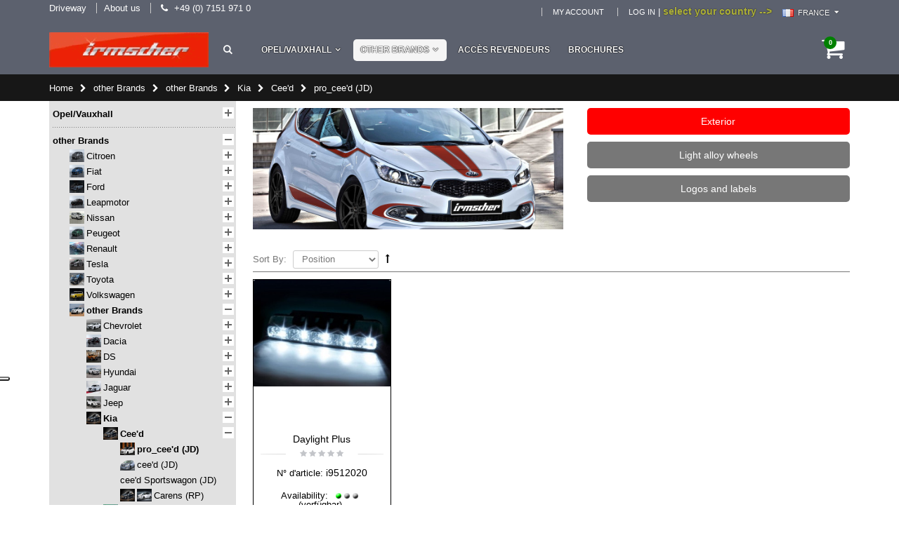

--- FILE ---
content_type: text/html; charset=UTF-8
request_url: https://www.irmscher.com/fr/brands/other-brands/kia/ceed/pro-cee-d-jd.html
body_size: 22624
content:
<!DOCTYPE html>
<html lang="fr">
<head>
<meta http-equiv="Content-Type" content="text/html; charset=utf-8" />
<title>pro_cee'd (JD) - Cee'd - Kia - other Brands - other Brands</title>
<meta name="description" content="Irmscher Tuning, der Name Irmscher avancierte zum Synonym für sportliche, schnelle und erfolgreiche Fahrzeuge" />
<meta name="keywords" content="tuning, opel, lpg, sport, umrüstung, nachrüstung, einbau, fahrzeugumrüst, peugeot, van, kia, chevrolet" />
<meta name="robots" content="INDEX,FOLLOW" />
	
<meta name="viewport" content="width=device-width, initial-scale=1.0"/>
<link rel="icon" href="https://www.irmscher.com/skin/frontend/smartwave/shops/favicon.ico" type="image/x-icon" />
<link rel="shortcut icon" href="https://www.irmscher.com/skin/frontend/smartwave/shops/favicon.ico" type="image/x-icon" />

<link rel="stylesheet" type="text/css" href="https://www.irmscher.com/media/css_secure/e43007628154b3e030f27ed2f503db97.css" />
<link rel="stylesheet" type="text/css" href="https://www.irmscher.com/media/css_secure/055d638a250d78cf015c31be03aea03e.css" media="all" />
<link rel="stylesheet" type="text/css" href="https://www.irmscher.com/media/css_secure/d48f575f14e14c9954f52d7ea1dc3892.css" media="print" />
<script type="text/javascript" src="https://www.irmscher.com/js/prototype/prototype.js"></script>
<script type="text/javascript" src="https://www.irmscher.com/js/lib/ccard.js"></script>
<script type="text/javascript" src="https://www.irmscher.com/js/prototype/validation.js"></script>
<script type="text/javascript" src="https://www.irmscher.com/js/scriptaculous/builder.js"></script>
<script type="text/javascript" src="https://www.irmscher.com/js/scriptaculous/effects.js"></script>
<script type="text/javascript" src="https://www.irmscher.com/js/scriptaculous/dragdrop.js"></script>
<script type="text/javascript" src="https://www.irmscher.com/js/scriptaculous/controls.js"></script>
<script type="text/javascript" src="https://www.irmscher.com/js/scriptaculous/slider.js"></script>
<script type="text/javascript" src="https://www.irmscher.com/js/varien/js.js"></script>
<script type="text/javascript" src="https://www.irmscher.com/js/varien/form.js"></script>
<script type="text/javascript" src="https://www.irmscher.com/js/varien/menu.js"></script>
<script type="text/javascript" src="https://www.irmscher.com/js/mage/translate.js"></script>
<script type="text/javascript" src="https://www.irmscher.com/js/mage/cookies.js"></script>
<script type="text/javascript" src="https://www.irmscher.com/js/jquery/jquery-1.7.1-min.js"></script>
<script type="text/javascript" src="https://www.irmscher.com/js/commercelab/noconflict.js"></script>
<script type="text/javascript" src="https://www.irmscher.com/js/commercelab/treeview/jquery.treeview.pack.js"></script>
<script type="text/javascript" src="https://www.irmscher.com/js/commercelab/category_tree.js"></script>
<script type="text/javascript" src="https://www.irmscher.com/js/hackathon/HoneySpam/honeyspam.js"></script>
<script type="text/javascript" src="https://www.irmscher.com/js/yui/utilities.js"></script>
<script type="text/javascript" src="https://www.irmscher.com/js/yui/accordionview.js"></script>
<script type="text/javascript" src="https://www.irmscher.com/js/smartwave/jquery/jquery-1.11.3.min.js"></script>
<script type="text/javascript" src="https://www.irmscher.com/js/smartwave/jquery/jquery-migrate-1.2.1.min.js"></script>
<script type="text/javascript" src="https://www.irmscher.com/js/smartwave/jquery/jquery-noconflict.js"></script>
<script type="text/javascript" src="https://www.irmscher.com/js/smartwave/jquery/jquery-ui.min.js"></script>
<script type="text/javascript" src="https://www.irmscher.com/js/smartwave/jquery/plugins/fancybox/js/jquery.fancybox.js"></script>
<script type="text/javascript" src="https://www.irmscher.com/js/smartwave/ajaxcart/ajaxaddto.js"></script>
<script type="text/javascript" src="https://www.irmscher.com/js/varien/product.js"></script>
<script type="text/javascript" src="https://www.irmscher.com/js/varien/configurable.js"></script>
<script type="text/javascript" src="https://www.irmscher.com/js/calendar/calendar.js"></script>
<script type="text/javascript" src="https://www.irmscher.com/js/calendar/calendar-setup.js"></script>
<script type="text/javascript" src="https://www.irmscher.com/js/smartwave/jquery/plugins/etalage/jquery.etalage.min.js"></script>
<script type="text/javascript" src="https://www.irmscher.com/js/smartwave/jquery/plugins/etalage/jquery.zoom.min.js"></script>
<script type="text/javascript" src="https://www.irmscher.com/js/varien/product_options.js"></script>
<script type="text/javascript" src="https://www.irmscher.com/js/smartwave/jquery/plugins/fancybox/js/jquery.mousewheel-3.0.6.pack.js"></script>
<script type="text/javascript" src="https://www.irmscher.com/js/smartwave/jquery/plugins/selectbox/jquery.selectbox.js"></script>
<script type="text/javascript" src="https://www.irmscher.com/js/smartwave/jquery/plugins/parallax/jquery.stellar.min.js"></script>
<script type="text/javascript" src="https://www.irmscher.com/js/smartwave/jquery/plugins/parallax/jquery.parallax.js"></script>
<script type="text/javascript" src="https://www.irmscher.com/js/smartwave/jquery/plugins/lazyload/jquery.lazyload.min.js"></script>
<script type="text/javascript" src="https://www.irmscher.com/js/smartwave/jquery/jquery.cookie.js"></script>
<script type="text/javascript" src="https://www.irmscher.com/js/smartwave/jquery/plugins/owl-carousel/owl.carousel.min.js"></script>
<script type="text/javascript" src="https://www.irmscher.com/js/smartwave/bootstrap/js/bootstrap.min.js"></script>
<script type="text/javascript" src="https://www.irmscher.com/js/nwdthemes/jquery-1.12.4.min.js"></script>
<script type="text/javascript" src="https://www.irmscher.com/js/nwdthemes/jquery-migrate-1.2.1.min.js"></script>
<script type="text/javascript" src="https://www.irmscher.com/js/nwdthemes/jquery.noconflict.js"></script>
<script type="text/javascript" src="https://www.irmscher.com/skin/frontend/smartwave/porto/js/lib/imagesloaded.js"></script>
<script type="text/javascript" src="https://www.irmscher.com/skin/frontend/smartwave/porto/js/configurableswatches/app.js"></script>
<script type="text/javascript" src="https://www.irmscher.com/skin/frontend/smartwave/porto/megamenu/js/megamenu.js"></script>
<script type="text/javascript" src="https://www.irmscher.com/skin/frontend/base/default/js/bundle.js"></script>
<script type="text/javascript" src="https://www.irmscher.com/skin/frontend/smartwave/porto/quickview/js/sw_quickview.js"></script>
<script type="text/javascript" src="https://www.irmscher.com/skin/frontend/smartwave/default/socialfeeds/js/twitterfetcher.js"></script>
<script type="text/javascript" src="https://www.irmscher.com/skin/frontend/smartwave/porto/js/wow.min.js"></script>
<script type="text/javascript" src="https://www.irmscher.com/skin/frontend/smartwave/porto/js/porto.js"></script>
<script type="text/javascript" src="https://www.irmscher.com/skin/frontend/smartwave/porto/js/configurableswatches/product-media.js"></script>
<script type="text/javascript" src="https://www.irmscher.com/skin/frontend/smartwave/porto/js/configurableswatches/swatches-list.js"></script>
<script type="text/javascript" src="https://www.irmscher.com/skin/frontend/base/default/nwdthemes/revslider/public/assets/js/revolution.tools.min.js"></script>
<script type="text/javascript" src="https://www.irmscher.com/skin/frontend/base/default/nwdthemes/revslider/public/assets/js/rs6.min.js"></script>
<link rel="canonical" href="https://www.irmscher.com/fr/brands/other-brands/kia/ceed/pro-cee-d-jd.html" />
<!--[if gt IE 7]>
<link rel="stylesheet" type="text/css" href="https://www.irmscher.com/media/css_secure/730c4ad9f4a2457cef00f48e8e497080.css" media="all" />
<![endif]-->
<!--[if lt IE 7]>
<script type="text/javascript" src="https://www.irmscher.com/js/lib/ds-sleight.js"></script>
<script type="text/javascript" src="https://www.irmscher.com/skin/frontend/base/default/js/ie6.js"></script>
<![endif]-->
<!--[if lt IE 9]>
<script type="text/javascript" src="https://www.irmscher.com/js/smartwave/respond.min.js"></script>
<![endif]-->

<script type="text/javascript">
//<![CDATA[
Mage.Cookies.path     = '/fr';
Mage.Cookies.domain   = '.www.irmscher.com';
//]]>
</script>

<script type="text/javascript">
//<![CDATA[
optionalZipCountries = ["IE","PA","HK","MO"];
//]]>
</script>
<script type="text/javascript">
var _iub = _iub || [];
_iub.csConfiguration = {"askConsentAtCookiePolicyUpdate":true,"floatingPreferencesButtonDisplay":"anchored-center-left","lang":"de","perPurposeConsent":true,"siteId":3405096,"whitelabel":false,"cookiePolicyId":24775357, "banner":{ "acceptButtonDisplay":true,"closeButtonDisplay":false,"customizeButtonDisplay":true,"explicitWithdrawal":true,"listPurposes":true,"position":"float-top-center","rejectButtonDisplay":true,"showPurposesToggles":true,"showTitle":false }};
</script>
<script type="text/javascript" src="https://cs.iubenda.com/autoblocking/3405096.js"></script>
<script type="text/javascript" src="//cdn.iubenda.com/cs/iubenda_cs.js" charset="UTF-8" async></script>
<script type="text/javascript">
	var iCallback = function(){};

	if ( 'callback' in _iub.csConfiguration ) {
		if ( 'onConsentGiven' in _iub.csConfiguration.callback ) iCallback = _iub.csConfiguration.callback.onConsentGiven;

		_iub.csConfiguration.callback.onConsentGiven = function() {
			iCallback();

			jQuery( 'noscript._no_script_iub' ).each( function ( a, b ) { var el = jQuery( b ); el.after( el.html() ); } );
		};
	};
</script>

<script type="text/javascript">
	jQuery(function($){
		var scrolled = false;
		$(window).scroll(function(){
			    if(140<$(window).scrollTop() && !scrolled){
                    if(!$('.header-container .menu-wrapper .mini-cart').length && !$('.header-container .menu-wrapper .sticky-logo').length){
				    $('.header-container').addClass("sticky-header");
				    var minicart = $('.header-container .mini-cart').html();
				    $('.header-container .menu-wrapper').append('<div class="mini-cart">'+minicart+'</div>');
                                    var logo_image = $('<div>').append($('.header-container .header > .logo').clone()).html();
                    $('.header-container .menu-wrapper').prepend('<div class="sticky-logo">'+logo_image+'</div>');
                                        $(".sticky-logo img").attr("src","https://www.irmscher.com/skin/frontend/smartwave/shops/images/logo_small.png");
                    $('.header-container.type15.sticky-header .header > .logo img').addClass("hide");
                    $('.header-container.type15.sticky-header .header > .logo img.sticky-logo-image').remove();
                    $('.header-container.type15.sticky-header .header > .logo').append('<img src="https://www.irmscher.com/skin/frontend/smartwave/shops/images/logo_small.png" class="sticky-logo-image" alt="Sticky Logo"/>');
                                    				    $('.header-container .header-wrapper > div').each(function(){
					    if($(this).hasClass("container")){
						    $(this).addClass("already");
					    } else {
						    $(this).addClass("container");
					    }
				    });
				    scrolled = true;
                    }
			    }
			    if(140>=$(window).scrollTop() && scrolled){
				    $('.header-container').removeClass("sticky-header");
				    $('.header-container .menu-wrapper .mini-cart').remove();
                                    $('.header-container .menu-wrapper > .sticky-logo').remove();
                    $('.header-container.type15 .header > .logo img.sticky-logo-image').remove();
                    $('.header-container.type15 .header > .logo img').removeClass("hide");
                				    scrolled = false;
				    $('.header-container .header-wrapper > div').each(function(){
					    if($(this).hasClass("already")){
						    $(this).removeClass("already");
					    } else {
						    $(this).removeClass("container");
					    }
				    });
			    }
		});
	});
</script><script type="text/javascript">
//<![CDATA[
	if (typeof EM == 'undefined') EM = {};
	EM.Quickview = {
		BASE_URL        : "https://www.irmscher.com/fr/",
		QS_FRM_WIDTH    :"1000",
		QS_FRM_HEIGHT   : "730",
		QS_IMG          : "https://www.irmscher.com/skin/frontend/smartwave/default/quickview/images/md_quickview_preview.png"
	};
//]]	
</script> <meta name="generator" content="Powered by Slider Revolution 6.1.1.6 - responsive, Mobile-Friendly Slider Plugin with comfortable drag and drop interface." />
<script type="text/javascript">function setREVStartSize(a){try{var b,c=document.getElementById(a.c).parentNode.offsetWidth;if(c=0===c||isNaN(c)?window.innerWidth:c,a.tabw=void 0===a.tabw?0:parseInt(a.tabw),a.thumbw=void 0===a.thumbw?0:parseInt(a.thumbw),a.tabh=void 0===a.tabh?0:parseInt(a.tabh),a.thumbh=void 0===a.thumbh?0:parseInt(a.thumbh),a.tabhide=void 0===a.tabhide?0:parseInt(a.tabhide),a.thumbhide=void 0===a.thumbhide?0:parseInt(a.thumbhide),a.mh=void 0===a.mh||""==a.mh?0:a.mh,"fullscreen"===a.layout||"fullscreen"===a.l)b=Math.max(a.mh,window.innerHeight);else{for(var d in a.gw=Array.isArray(a.gw)?a.gw:[a.gw],a.rl)(void 0===a.gw[d]||0===a.gw[d])&&(a.gw[d]=a.gw[d-1]);for(var d in a.gh=void 0===a.el||""===a.el||Array.isArray(a.el)&&0==a.el.length?a.gh:a.el,a.gh=Array.isArray(a.gh)?a.gh:[a.gh],a.rl)(void 0===a.gh[d]||0===a.gh[d])&&(a.gh[d]=a.gh[d-1]);var e,f=Array(a.rl.length),g=0;for(var d in a.tabw=a.tabhide>=c?0:a.tabw,a.thumbw=a.thumbhide>=c?0:a.thumbw,a.tabh=a.tabhide>=c?0:a.tabh,a.thumbh=a.thumbhide>=c?0:a.thumbh,a.rl)f[d]=a.rl[d]<window.innerWidth?0:a.rl[d];for(var d in e=f[0],f)e>f[d]&&0<f[d]&&(e=f[d],g=d);var h=c>a.gw[g]+a.tabw+a.thumbw?1:(c-(a.tabw+a.thumbw))/a.gw[g];b=a.gh[g]*h+(a.tabh+a.thumbh)}void 0===window.rs_init_css&&(window.rs_init_css=document.head.appendChild(document.createElement("style"))),document.getElementById(a.c).height=b,window.rs_init_css.innerHTML+="#"+a.c+"_wrapper { height: "+b+"px }"}catch(a){console.log("Failure at Presize of Slider:"+a)}};</script>
<style type="text/css">.button-down-slider a{color:#fff}nnn.tp-caption.whitedivider3px{ncolor:#000000;ntext-shadow:none;nbackground-color:rgb(44,159,92);nbackground-color:rgba(44,159,92,1);ntext-decoration:none;nfont-size:0px;nline-height:0;nmin-width:656px;nmin-height:4px;nborder-width:0px;nborder-color:rgb(0,0,0);nborder-style:none;n}nnn.tp-caption.store_button_full_black a,.tp-caption.store_button_full a{n   position:absolute; ncolor:#fff; ntext-shadow:none; nfont-size:14px; nline-height:18px !important; nfont-family:"Montserrat";npadding:25px 40px 25px 40px !important;nmargin:0px; n cursor:pointer;n   background:none;n  border-radius:30px;n height:0px;n   background:#2C9F5C;n   background-color:rgb(44,159,92);n  background-color:rgba(44,159,92,0.8);n text-transform:uppercase;n n}nnn.tp-caption.store_button_full a{n background:#2C9F5C;n  border:none;n background-color:rgb(44,159,92);n background-color:rgba(44,159,92,0.8);n color:#fff !important}n  nn.tp-caption.store_button_full_black a{n background:#121212;n  background-color:rgb(18,18,18);n background-color:rgba(18,18,18,0.9);n  border:none;n color:#fff !important;n}n.tp-caption.store_button_full_black a,.tp-caption.store_button_full a{line-height:0px !important}nn.tp-caption.store_button a:hover,.tp-caption.store_button_full a:hover{n   background:#2C9F5C !important;n n}n.tp-caption.store_button_full_black a:hover{background:#121212}n.tp-caption.pmc-button{border-bottom:none !important}n.tp-caption a{ncolor:#ff7302;ntext-shadow:none;n-webkit-transition:all 0.2s ease-out;n-moz-transition:all 0.2s ease-out;n-o-transition:all 0.2s ease-out;n-ms-transition:all 0.2s ease-out;n}nn.tp-caption a:hover{ncolor:#ffa902;n}nn.largeredbtn{nfont-family:"Raleway",sans-serif;nfont-weight:900;nfont-size:16px;nline-height:60px;ncolor:#fff !important;ntext-decoration:none;npadding-left:40px;npadding-right:80px;npadding-top:22px;npadding-bottom:22px;nbackground:rgb(234,91,31); nbackground:-moz-linear-gradient(top,rgba(234,91,31,1) 0%,rgba(227,58,12,1) 100%); nbackground:-webkit-gradient(linear,left top,left bottom,color-stop(0%,rgba(234,91,31,1)),color-stop(100%,rgba(227,58,12,1))); nbackground:-webkit-linear-gradient(top,rgba(234,91,31,1) 0%,rgba(227,58,12,1) 100%); nbackground:-o-linear-gradient(top,rgba(234,91,31,1) 0%,rgba(227,58,12,1) 100%); nbackground:-ms-linear-gradient(top,rgba(234,91,31,1) 0%,rgba(227,58,12,1) 100%); nbackground:linear-gradient(to bottom,rgba(234,91,31,1) 0%,rgba(227,58,12,1) 100%); nfilter:progid:DXImageTransform.Microsoft.gradient( startColorstr='#ea5b1f',endColorstr='#e33a0c',GradientType=0 ); n}nn.largeredbtn:hover{nbackground:rgb(227,58,12); nbackground:-moz-linear-gradient(top,rgba(227,58,12,1) 0%,rgba(234,91,31,1) 100%); nbackground:-webkit-gradient(linear,left top,left bottom,color-stop(0%,rgba(227,58,12,1)),color-stop(100%,rgba(234,91,31,1))); nbackground:-webkit-linear-gradient(top,rgba(227,58,12,1) 0%,rgba(234,91,31,1) 100%); nbackground:-o-linear-gradient(top,rgba(227,58,12,1) 0%,rgba(234,91,31,1) 100%); nbackground:-ms-linear-gradient(top,rgba(227,58,12,1) 0%,rgba(234,91,31,1) 100%); nbackground:linear-gradient(to bottom,rgba(227,58,12,1) 0%,rgba(234,91,31,1) 100%); nfilter:progid:DXImageTransform.Microsoft.gradient( startColorstr='#e33a0c',endColorstr='#ea5b1f',GradientType=0 ); n}nn.fullrounded img{n  -webkit-border-radius:400px;n-moz-border-radius:400px;nborder-radius:400px; n}n.tp-caption a{ncolor:#ff7302;ntext-shadow:none;n-webkit-transition:all 0.2s ease-out;n-moz-transition:all 0.2s ease-out;n-o-transition:all 0.2s ease-out;n-ms-transition:all 0.2s ease-out;n}nn.tp-caption a:hover{ncolor:#ffa902;n}nn.largeredbtn{nfont-family:"Raleway",sans-serif;nfont-weight:900;nfont-size:16px;nline-height:60px;ncolor:#fff !important;ntext-decoration:none;npadding-left:40px;npadding-right:80px;npadding-top:22px;npadding-bottom:22px;nbackground:rgb(234,91,31); nbackground:-moz-linear-gradient(top,rgba(234,91,31,1) 0%,rgba(227,58,12,1) 100%); nbackground:-webkit-gradient(linear,left top,left bottom,color-stop(0%,rgba(234,91,31,1)),color-stop(100%,rgba(227,58,12,1))); nbackground:-webkit-linear-gradient(top,rgba(234,91,31,1) 0%,rgba(227,58,12,1) 100%); nbackground:-o-linear-gradient(top,rgba(234,91,31,1) 0%,rgba(227,58,12,1) 100%); nbackground:-ms-linear-gradient(top,rgba(234,91,31,1) 0%,rgba(227,58,12,1) 100%); nbackground:linear-gradient(to bottom,rgba(234,91,31,1) 0%,rgba(227,58,12,1) 100%); nfilter:progid:DXImageTransform.Microsoft.gradient( startColorstr='#ea5b1f',endColorstr='#e33a0c',GradientType=0 ); n}nn.largeredbtn:hover{nbackground:rgb(227,58,12); nbackground:-moz-linear-gradient(top,rgba(227,58,12,1) 0%,rgba(234,91,31,1) 100%); nbackground:-webkit-gradient(linear,left top,left bottom,color-stop(0%,rgba(227,58,12,1)),color-stop(100%,rgba(234,91,31,1))); nbackground:-webkit-linear-gradient(top,rgba(227,58,12,1) 0%,rgba(234,91,31,1) 100%); nbackground:-o-linear-gradient(top,rgba(227,58,12,1) 0%,rgba(234,91,31,1) 100%); nbackground:-ms-linear-gradient(top,rgba(227,58,12,1) 0%,rgba(234,91,31,1) 100%); nbackground:linear-gradient(to bottom,rgba(227,58,12,1) 0%,rgba(234,91,31,1) 100%); nfilter:progid:DXImageTransform.Microsoft.gradient( startColorstr='#e33a0c',endColorstr='#ea5b1f',GradientType=0 ); n}nn.fullrounded img{n  -webkit-border-radius:400px;n-moz-border-radius:400px;nborder-radius:400px; n}n.tp-caption a{ncolor:#ff7302;ntext-shadow:none;n-webkit-transition:all 0.2s ease-out;n-moz-transition:all 0.2s ease-out;n-o-transition:all 0.2s ease-out;n-ms-transition:all 0.2s ease-out;nline-height:140%;n}nn.tp-caption a:hover{ncolor:#ffa902;n}nn.tp-caption a{ncolor:#296169;ntext-shadow:none;ntext-decoration:none;n-webkit-transition:all 0.2s ease-out;n-moz-transition:all 0.2s ease-out;n-o-transition:all 0.2s ease-out;n-ms-transition:all 0.2s ease-out;n}nn.tp-caption a:hover{ncolor:#296169;n}n.tp-caption a{ncolor:#296169;ntext-shadow:none;ntext-decoration:none;n-webkit-transition:all 0.2s ease-out;n-moz-transition:all 0.2s ease-out;n-o-transition:all 0.2s ease-out;n-ms-transition:all 0.2s ease-out;n}nn.tp-caption a:hover{ncolor:#296169;n}n.feature-round{ncolor:#000;nbackground:#fff;nbackground:rgba(255,255,255,0.7);nfont-size:12px;nwidth:100px;nheight:100px;nline-height:14px;ntext-align:center;ntext-decoration:none;nbox-sizing:border-box;npadding:35px 35px 35px 35px;nbackground-color:transparent;nborder-radius:50px 50px 50px 50px;nborder-width:0px;nborder-color:#000000;nborder-style:none;n}n.tp-caption a{ncolor:#ff7302;ntext-shadow:none;n-webkit-transition:all 0.2s ease-out;n-moz-transition:all 0.2s ease-out;n-o-transition:all 0.2s ease-out;n-ms-transition:all 0.2s ease-out;n}nn.tp-caption a:hover{ncolor:#ffa902;n}</style><script type="text/javascript">//<![CDATA[
        var Translator = new Translate([]);
        //]]></script><script type="text/javascript">
//<![CDATA[
if (typeof dailydealTimeCountersCategory == 'undefined') {
	var dailydealTimeCountersCategory = new Array();
	var i = 0;
}
//]]>
</script>
</head>
<body class=" catalog-category-view categorypath-brands-other-brands-kia-ceed-pro-cee-d-jd-html category-pro-cee-d-jd">
<div class="wrapper">
        <noscript>
        <div class="global-site-notice noscript">
            <div class="notice-inner">
                <p>
                    <strong>JavaScript seems to be disabled in your browser.</strong><br />
                    You must have JavaScript enabled in your browser to utilize the functionality of this website.                </p>
            </div>
        </div>
    </noscript>
    <div class="page">
                <div class="header-container type6">
    <div class="top-links-container">
        <div class="top-links container">
        	<div class="custom-block"><span><a href="#google_maps">Driveway</a></span>
<span class="split"></span>
<span><a href="https://www.irmscher.com/#about_us">About us</a></span>
<span class="split"></span>
<!--<span><a href="https://www.irmscher.com/fr/contacts/">Contact</a></span>
<span class="split"></span>
<a href="https://www.facebook.com/Irmscher.Automobile/" title="Facebook" target="_blank"><i class="icon-facebook"></i></a>
<span class="split"></span>-->
<i class="icon-phone" style="margin-right: 5px;"></i><span>+49 (0) 7151 971 0
<!--<span class="split"></span>
<span>ATTENTION! For maintenance the shop will be unavailable for a few hours from 8pm!</span>--></div>                                                <div class="form-language top-select">
    &nbsp;|&nbsp;<span id="blink"><strong>select your country --></strong></span>
	<select id="select-language" title="Your Language" onchange="window.location.href=this.value" style="width:auto;">
                            <option value="https://www.irmscher.com/de/?___store=irmscher_de"  data-image="https://www.irmscher.com/skin/frontend/smartwave/porto/images/flags/de.png"  >Deutschland</option>
                            <option value="https://www.irmscher.com/at/?___store=irmscher_at"  data-image="https://www.irmscher.com/skin/frontend/smartwave/porto/images/flags/at.png"  >Österreich</option>
                            <option value="https://www.irmscher.com/uk/?___store=irmscher_uk"  data-image="https://www.irmscher.com/skin/frontend/smartwave/porto/images/flags/uk.png"  >English (UK)</option>
                            <option value="https://www.irmscher.com/es/?___store=irmscher_es"  data-image="https://www.irmscher.com/skin/frontend/smartwave/porto/images/flags/es.png"  >España</option>
                            <option value="https://www.irmscher.com/ch/?___store=irmscher_ch"  data-image="https://www.irmscher.com/skin/frontend/smartwave/porto/images/flags/ch.png"  >Schweiz</option>
                            <option value="https://www.irmscher.com/fr/?___store=irmscher_fr"  data-image="https://www.irmscher.com/skin/frontend/smartwave/porto/images/flags/fr.png"   selected="selected">France</option>
                            <option value="https://www.irmscher.com/nl/?___store=irmscher_nl"  data-image="https://www.irmscher.com/skin/frontend/smartwave/porto/images/flags/nl.png"  >Nederland</option>
                            <option value="https://www.irmscher.com/it/?___store=irmscher_it"  data-image="https://www.irmscher.com/skin/frontend/smartwave/porto/images/flags/it.png"  >Italia</option>
                            <option value="https://www.irmscher.com/pt/?___store=irmscher_pt"  data-image="https://www.irmscher.com/skin/frontend/smartwave/porto/images/flags/pt.png"  >Portugal</option>
                            <option value="https://www.irmscher.com/be/?___store=irmscher_be"  data-image="https://www.irmscher.com/skin/frontend/smartwave/porto/images/flags/be.png"  >Belgien</option>
        </select>

<script type="text/javascript">
        (function($){
            $("#select-language").selectbox();
        })(jQuery);
</script>
</div>
            			            <div class="top-links-area">
                <div class="top-links-icon"><a href="javascript:void(0)">links</a></div>
                <ul class="links">
                        <li class="first" ><a href="https://www.irmscher.com/fr/customer/account/" title="My Account" >My Account</a></li>
                                <li class=" last" ><a href="https://www.irmscher.com/fr/customer/account/login/referer/aHR0cHM6Ly93d3cuaXJtc2NoZXIuY29tL2ZyL2JyYW5kcy9vdGhlci1icmFuZHMva2lhL2NlZWQvcHJvLWNlZS1kLWpkLmh0bWw,/" title="Log In" >Log In</a></li>
            </ul>
            </div>
            <p class="welcome-msg"> </p>
            <div class="clearer"></div>
        </div>
    </div>
    <div class="header container">
                <a href="http://www.irmscher.com" title="Irmscher Automobilbau GmbH &amp; Co.KG" class="logo"><strong>Irmscher Automobilbau GmbH &amp; Co.KG</strong><img src="https://www.irmscher.com/skin/frontend/smartwave/shops/images/logo.png" alt="Irmscher Automobilbau GmbH &amp; Co.KG" /></a>
                <div class="cart-area">
                        <div class="mini-cart">
                    <a href="javascript:void(0)" class="mybag-link"><i class="icon-mini-cart"></i><span class="cart-info"><span class="cart-qty">0</span><span>Item(s)</span></span></a>
        <div class="topCartContent block-content theme-border-color">
            <div class="inner-wrapper">                                                                    <p class="cart-empty">
                        You have no items in your shopping cart.                    </p>
                            </div>
        </div>
<script type="text/javascript">
    jQuery(function($){
        $('.mini-cart').mouseover(function(e){
            $(this).children('.topCartContent').fadeIn(200);
            return false;
        }).mouseleave(function(e){
            $(this).children('.topCartContent').fadeOut(200);
            return false;
        });
    });
</script>
</div>        </div>
        <div class="menu-icon"><a href="javascript:void(0)" title="Menu"><i class="fa fa-bars"></i></a></div>
        <div class="search-area">
            <a href="javascript:void(0)" class="search-icon"><i class="icon-search"></i></a>
            <!-- <form id="search_mini_form" action="" method="get"> -->
<form id="search_mini_form" action="https://www.irmscher.com/fr/catalogsearch/result/" method="get">
    <div class="form-search no-padding">
        <label for="search">Search:</label>
                <input id="search" type="text" name="q" class="input-text" />
                <button type="submit" title="Search" class="button"><i class="icon-search"></i></button>
        <div id="search_autocomplete" class="search-autocomplete"></div>
        <div class="clearer"></div>
    </div>
</form>
<script type="text/javascript">
//<![CDATA[
    Event.observe(window, 'load', function(){
        $$('select#cat option').each(function(o) {
            if (o.value == '47') {
                o.selected = true;
                throw $break;
            }
        });
        escapedQueryText = '';
        if (escapedQueryText !== '') {
            $('search').value = escapedQueryText;
        }
    });
    var searchForm = new Varien.searchForm('search_mini_form', 'search', 'Search...');
    searchForm.initAutocomplete('https://www.irmscher.com/fr/catalogsearch/ajax/suggest/', 'search_autocomplete');
//]]>
</script>
        </div>
        <div class="header-wrapper">
<div class="main-nav">
    <div class="container">            
        <div class="menu-wrapper">
            <div class="menu-all-pages-container">
                <ul class="menu">
                    
<li class="menu-full-width  " >
<a href="//www.irmscher.com/fr/accessoires-opel.html">Opel/Vauxhall</a>
<div class="nav-sublist-dropdown" style="display: none;">
<div class="container">
<div class="mega-columns row">
<div class="block1 col-sm-11">
<div class="row">
<ul>
<li class="menu-item col-sw-6  "><div class="menu_thumb_img"><a class="menu_thumb_link" href="//www.irmscher.com/fr/accessoires-opel/astra.html"><img src="//www.irmscher.com/media/catalog/category/Astra_L_Folierung_284x208_1.jpg" alt="Thumbnail Image" /></a></div><a class="level1" data-id="90" href="//www.irmscher.com/fr/accessoires-opel/astra.html"><span>Astra</span></a></li><li class="menu-item col-sw-6  "><div class="menu_thumb_img"><a class="menu_thumb_link" href="//www.irmscher.com/fr/accessoires-opel/combo-ab-mj-2024.html"><img src="//www.irmscher.com/media/catalog/category/Combo_FL_284x208.jpg" alt="Thumbnail Image" /></a></div><a class="level1" data-id="598" href="//www.irmscher.com/fr/accessoires-opel/combo-ab-mj-2024.html"><span>Combo</span></a></li><li class="menu-item col-sw-6  "><div class="menu_thumb_img"><a class="menu_thumb_link" href="//www.irmscher.com/fr/accessoires-opel/corsa.html"><img src="//www.irmscher.com/media/catalog/category/Corsa_FL_284x208_2.jpg" alt="Thumbnail Image" /></a></div><a class="level1" data-id="66" href="//www.irmscher.com/fr/accessoires-opel/corsa.html"><span>Corsa</span></a></li><li class="menu-item col-sw-6  "><div class="menu_thumb_img"><a class="menu_thumb_link" href="//www.irmscher.com/fr/accessoires-opel/crossland.html"><img src="//www.irmscher.com/media/catalog/category/Crossland_284x208.jpg" alt="Thumbnail Image" /></a></div><a class="level1" data-id="537" href="//www.irmscher.com/fr/accessoires-opel/crossland.html"><span>Crossland</span></a></li><li class="menu-item col-sw-6  "><div class="menu_thumb_img"><a class="menu_thumb_link" href="//www.irmscher.com/fr/accessoires-opel/frontera.html"><img src="//www.irmscher.com/media/catalog/category/Frontera_284x208.jpg" alt="Thumbnail Image" /></a></div><a class="level1" data-id="604" href="//www.irmscher.com/fr/accessoires-opel/frontera.html"><span>Frontera</span></a></li><li class="menu-item col-sw-6  "><div class="menu_thumb_img"><a class="menu_thumb_link" href="//www.irmscher.com/fr/accessoires-opel/grandland.html"><img src="//www.irmscher.com/media/catalog/category/Grandland_abMJ24_284x208_1.jpg" alt="Thumbnail Image" /></a></div><a class="level1" data-id="501" href="//www.irmscher.com/fr/accessoires-opel/grandland.html"><span>Grandland</span></a></li><li class="menu-item col-sw-6  "><div class="menu_thumb_img"><a class="menu_thumb_link" href="//www.irmscher.com/fr/accessoires-opel/insignia.html"><img src="//www.irmscher.com/media/catalog/category/Fahrzeug_Insignia_GSI_klein.jpg" alt="Thumbnail Image" /></a></div><a class="level1" data-id="320" href="//www.irmscher.com/fr/accessoires-opel/insignia.html"><span>Insignia</span></a></li><li class="menu-item col-sw-6  "><div class="menu_thumb_img"><a class="menu_thumb_link" href="//www.irmscher.com/fr/accessoires-opel/mokka.html"><img src="//www.irmscher.com/media/catalog/category/Mokka_B_284x208_3.jpg" alt="Thumbnail Image" /></a></div><a class="level1" data-id="290" href="//www.irmscher.com/fr/accessoires-opel/mokka.html"><span>Mokka</span></a></li><li class="menu-item col-sw-6  "><div class="menu_thumb_img"><a class="menu_thumb_link" href="//www.irmscher.com/fr/accessoires-opel/movano-1.html"><img src="//www.irmscher.com/media/catalog/category/Movano_284x208_2.jpg" alt="Thumbnail Image" /></a></div><a class="level1" data-id="530" href="//www.irmscher.com/fr/accessoires-opel/movano-1.html"><span>Movano</span></a></li><li class="menu-item col-sw-6  "><div class="menu_thumb_img"><a class="menu_thumb_link" href="//www.irmscher.com/fr/accessoires-opel/vivaro.html"><img src="//www.irmscher.com/media/catalog/category/Vivaro_FL_2024_284x208_1.jpg" alt="Thumbnail Image" /></a></div><a class="level1" data-id="63" href="//www.irmscher.com/fr/accessoires-opel/vivaro.html"><span>Vivaro</span></a></li><li class="menu-item col-sw-6  "><div class="menu_thumb_img"><a class="menu_thumb_link" href="//www.irmscher.com/fr/accessoires-opel/zafira.html"><img src="//www.irmscher.com/media/catalog/category/Zafira_FL_2024_284x208_1.jpg" alt="Thumbnail Image" /></a></div><a class="level1" data-id="89" href="//www.irmscher.com/fr/accessoires-opel/zafira.html"><span>Zafira</span></a></li><li class="menu-item col-sw-6  "><div class="menu_thumb_img"><a class="menu_thumb_link" href="//www.irmscher.com/fr/accessoires-opel/autres-modeles.html"><img src="//www.irmscher.com/media/catalog/category/Fahrzeug_Adam_klein_1.jpg" alt="Thumbnail Image" /></a></div><a class="level1" data-id="75" href="//www.irmscher.com/fr/accessoires-opel/autres-modeles.html"><span>Autres Modèles</span></a></li><li class="menu-item col-sw-6  "><div class="menu_thumb_img"><a class="menu_thumb_link" href="//www.irmscher.com/fr/accessoires-opel/fan-collection.html"><img src="//www.irmscher.com/media/catalog/category/Fan_Collection.jpg" alt="Thumbnail Image" /></a></div><a class="level1" data-id="77" href="//www.irmscher.com/fr/accessoires-opel/fan-collection.html"><span>Fan Collection</span></a></li><li class="menu-item col-sw-6  "><div class="menu_thumb_img"><a class="menu_thumb_link" href="//www.irmscher.com/fr/accessoires-opel/irmscherclassics.html"><img src="//www.irmscher.com/media/catalog/category/Ascona_kl.jpg" alt="Thumbnail Image" /></a></div><a class="level1" data-id="502" href="//www.irmscher.com/fr/accessoires-opel/irmscherclassics.html"><span>Irmscherclassics</span></a></li><li class="menu-item col-sw-6  "><div class="menu_thumb_img"><a class="menu_thumb_link" href="//www.irmscher.com/fr/accessoires-opel/offres-speciales.html"><img src="//www.irmscher.com/media/catalog/category/Irmscher_Sale_klein_1.jpg" alt="Thumbnail Image" /></a></div><a class="level1" data-id="29" href="//www.irmscher.com/fr/accessoires-opel/offres-speciales.html"><span>Sale</span></a></li>
</ul>
</div>
</div>
<div class="right-mega-block col-sm-1"><p>&nbsp;</p></div>
</div>
</div>
</div>
</li>
<li class="menu-full-width  act " >
<a href="//www.irmscher.com/fr/brands.html">other Brands</a>
<div class="nav-sublist-dropdown" style="display: none;">
<div class="container">
<div class="mega-columns row">
<div class="block1 col-sm-11">
<div class="row">
<ul>
<li class="menu-item col-sw-6  "><div class="menu_thumb_img"><a class="menu_thumb_link" href="//www.irmscher.com/fr/brands/citroen.html"><img src="//www.irmscher.com/media/catalog/category/Spacetourer_FL_284x208-_1_1.jpg" alt="Thumbnail Image" /></a></div><a class="level1" data-id="401" href="//www.irmscher.com/fr/brands/citroen.html"><span>Citroen</span></a></li><li class="menu-item col-sw-6  "><div class="menu_thumb_img"><a class="menu_thumb_link" href="//www.irmscher.com/fr/brands/fiat.html"><img src="//www.irmscher.com/media/catalog/category/Ulysee_FL_284x208.jpg" alt="Thumbnail Image" /></a></div><a class="level1" data-id="358" href="//www.irmscher.com/fr/brands/fiat.html"><span>Fiat</span></a></li><li class="menu-item col-sw-6  "><div class="menu_thumb_img"><a class="menu_thumb_link" href="//www.irmscher.com/fr/brands/ford.html"><img src="//www.irmscher.com/media/catalog/category/Tourneo_Custom_2023_284x208_4.jpg" alt="Thumbnail Image" /></a></div><a class="level1" data-id="253" href="//www.irmscher.com/fr/brands/ford.html"><span>Ford</span></a></li><li class="menu-item col-sw-6  "><div class="menu_thumb_img"><a class="menu_thumb_link" href="//www.irmscher.com/fr/brands/leapmotor.html"><img src="//www.irmscher.com/media/catalog/category/Leapmotor_C10_284_208_01.jpg" alt="Thumbnail Image" /></a></div><a class="level1" data-id="608" href="//www.irmscher.com/fr/brands/leapmotor.html"><span>Leapmotor</span></a></li><li class="menu-item col-sw-6  "><div class="menu_thumb_img"><a class="menu_thumb_link" href="//www.irmscher.com/fr/brands/nissan.html"><img src="//www.irmscher.com/media/catalog/category/NV300_284x208_1.jpg" alt="Thumbnail Image" /></a></div><a class="level1" data-id="441" href="//www.irmscher.com/fr/brands/nissan.html"><span>Nissan</span></a></li><li class="menu-item col-sw-6  "><div class="menu_thumb_img"><a class="menu_thumb_link" href="//www.irmscher.com/fr/brands/peugeot.html"><img src="//www.irmscher.com/media/catalog/category/Expert_FL_284x208.jpg" alt="Thumbnail Image" /></a></div><a class="level1" data-id="293" href="//www.irmscher.com/fr/brands/peugeot.html"><span>Peugeot</span></a></li><li class="menu-item col-sw-6  "><div class="menu_thumb_img"><a class="menu_thumb_link" href="//www.irmscher.com/fr/brands/renault.html"><img src="//www.irmscher.com/media/catalog/category/Renault_Trafic_klein.jpg" alt="Thumbnail Image" /></a></div><a class="level1" data-id="379" href="//www.irmscher.com/fr/brands/renault.html"><span>Renault</span></a></li><li class="menu-item col-sw-6  "><div class="menu_thumb_img"><a class="menu_thumb_link" href="//www.irmscher.com/fr/brands/tesla.html"><img src="//www.irmscher.com/media/catalog/category/Irmscher-Tesla-Y-1_klein.jpg" alt="Thumbnail Image" /></a></div><a class="level1" data-id="567" href="//www.irmscher.com/fr/brands/tesla.html"><span>Tesla</span></a></li><li class="menu-item col-sw-6  "><div class="menu_thumb_img"><a class="menu_thumb_link" href="//www.irmscher.com/fr/brands/toyota.html"><img src="//www.irmscher.com/media/catalog/category/Toyota_Pro_Ace_Verso_klein_1.jpg" alt="Thumbnail Image" /></a></div><a class="level1" data-id="311" href="//www.irmscher.com/fr/brands/toyota.html"><span>Toyota</span></a></li><li class="menu-item col-sw-6  "><div class="menu_thumb_img"><a class="menu_thumb_link" href="//www.irmscher.com/fr/brands/volkswagen.html"><img src="//www.irmscher.com/media/catalog/category/Id_Buzz_kl.jpg" alt="Thumbnail Image" /></a></div><a class="level1" data-id="196" href="//www.irmscher.com/fr/brands/volkswagen.html"><span>Volkswagen</span></a></li><li class="menu-item col-sw-6  actParent "><div class="menu_thumb_img"><a class="menu_thumb_link" href="//www.irmscher.com/fr/brands/other-brands.html"><img src="//www.irmscher.com/media/catalog/category/Kia_Sportage_SL_Facelift_kl_1.jpg" alt="Thumbnail Image" /></a></div><a class="level1" data-id="513" href="//www.irmscher.com/fr/brands/other-brands.html"><span>other Brands</span></a></li><li class="menu-item col-sw-6  "><div class="menu_thumb_img"><a class="menu_thumb_link" href="//www.irmscher.com/fr/brands/sale.html"><img src="//www.irmscher.com/media/catalog/category/Irmscher_Sale_klein_1_1.jpg" alt="Thumbnail Image" /></a></div><a class="level1" data-id="547" href="//www.irmscher.com/fr/brands/sale.html"><span>Sale</span></a></li>
</ul>
</div>
</div>
<div class="right-mega-block col-sm-1"><span></span></div>
</div>
</div>
</div>
</li>
<li class=" ">
<a href="//www.irmscher.com/fr/acces-revendeurs.html">Accès Revendeurs</a>
</li>
<li class=" ">
<a href="//www.irmscher.com/fr/brochures.html">Brochures</a>
</li>


                </ul>
            </div>
        </div>
    </div>
</div>

</div>

<script type="text/javascript">
var SW_MENU_POPUP_WIDTH = 0;
jQuery(function($){
    $(document).ready(function(){
        $('.main-nav .menu').et_menu({
            type: "default",
            delayTime: 0        });
    });
});
</script>            </div>
</div>
<div class="mobile-nav side-block container">
    <div class="menu-all-pages-container">
        <ul class="menu">
                    
<li class="menu-item menu-item-has-children menu-parent-item  " >
<a href="//www.irmscher.com/fr/accessoires-opel.html">Opel/Vauxhall</a>
<ul>
<li class="menu-item  "><a class="level1" data-id="90" href="//www.irmscher.com/fr/accessoires-opel/astra.html"><span>Astra</span></a></li><li class="menu-item  "><a class="level1" data-id="598" href="//www.irmscher.com/fr/accessoires-opel/combo-ab-mj-2024.html"><span>Combo</span></a></li><li class="menu-item  "><a class="level1" data-id="66" href="//www.irmscher.com/fr/accessoires-opel/corsa.html"><span>Corsa</span></a></li><li class="menu-item  "><a class="level1" data-id="537" href="//www.irmscher.com/fr/accessoires-opel/crossland.html"><span>Crossland</span></a></li><li class="menu-item  "><a class="level1" data-id="604" href="//www.irmscher.com/fr/accessoires-opel/frontera.html"><span>Frontera</span></a></li><li class="menu-item  "><a class="level1" data-id="501" href="//www.irmscher.com/fr/accessoires-opel/grandland.html"><span>Grandland</span></a></li><li class="menu-item  "><a class="level1" data-id="320" href="//www.irmscher.com/fr/accessoires-opel/insignia.html"><span>Insignia</span></a></li><li class="menu-item  "><a class="level1" data-id="290" href="//www.irmscher.com/fr/accessoires-opel/mokka.html"><span>Mokka</span></a></li><li class="menu-item  "><a class="level1" data-id="530" href="//www.irmscher.com/fr/accessoires-opel/movano-1.html"><span>Movano</span></a></li><li class="menu-item  "><a class="level1" data-id="63" href="//www.irmscher.com/fr/accessoires-opel/vivaro.html"><span>Vivaro</span></a></li><li class="menu-item  "><a class="level1" data-id="89" href="//www.irmscher.com/fr/accessoires-opel/zafira.html"><span>Zafira</span></a></li><li class="menu-item  "><a class="level1" data-id="75" href="//www.irmscher.com/fr/accessoires-opel/autres-modeles.html"><span>Autres Modèles</span></a></li><li class="menu-item  "><a class="level1" data-id="77" href="//www.irmscher.com/fr/accessoires-opel/fan-collection.html"><span>Fan Collection</span></a></li><li class="menu-item  "><a class="level1" data-id="502" href="//www.irmscher.com/fr/accessoires-opel/irmscherclassics.html"><span>Irmscherclassics</span></a></li><li class="menu-item  "><a class="level1" data-id="29" href="//www.irmscher.com/fr/accessoires-opel/offres-speciales.html"><span>Sale</span></a></li>
</ul>
</li>
<li class="menu-item menu-item-has-children menu-parent-item  act " >
<a href="//www.irmscher.com/fr/brands.html">other Brands</a>
<ul>
<li class="menu-item  "><a class="level1" data-id="401" href="//www.irmscher.com/fr/brands/citroen.html"><span>Citroen</span></a></li><li class="menu-item  "><a class="level1" data-id="358" href="//www.irmscher.com/fr/brands/fiat.html"><span>Fiat</span></a></li><li class="menu-item  "><a class="level1" data-id="253" href="//www.irmscher.com/fr/brands/ford.html"><span>Ford</span></a></li><li class="menu-item  "><a class="level1" data-id="608" href="//www.irmscher.com/fr/brands/leapmotor.html"><span>Leapmotor</span></a></li><li class="menu-item  "><a class="level1" data-id="441" href="//www.irmscher.com/fr/brands/nissan.html"><span>Nissan</span></a></li><li class="menu-item  "><a class="level1" data-id="293" href="//www.irmscher.com/fr/brands/peugeot.html"><span>Peugeot</span></a></li><li class="menu-item  "><a class="level1" data-id="379" href="//www.irmscher.com/fr/brands/renault.html"><span>Renault</span></a></li><li class="menu-item  "><a class="level1" data-id="567" href="//www.irmscher.com/fr/brands/tesla.html"><span>Tesla</span></a></li><li class="menu-item  "><a class="level1" data-id="311" href="//www.irmscher.com/fr/brands/toyota.html"><span>Toyota</span></a></li><li class="menu-item  "><a class="level1" data-id="196" href="//www.irmscher.com/fr/brands/volkswagen.html"><span>Volkswagen</span></a></li><li class="menu-item  actParent "><a class="level1" data-id="513" href="//www.irmscher.com/fr/brands/other-brands.html"><span>other Brands</span></a></li><li class="menu-item  "><a class="level1" data-id="547" href="//www.irmscher.com/fr/brands/sale.html"><span>Sale</span></a></li>
</ul>
</li>
<li class=" ">
<a href="//www.irmscher.com/fr/acces-revendeurs.html">Accès Revendeurs</a>
</li>
<li class=" ">
<a href="//www.irmscher.com/fr/brochures.html">Brochures</a>
</li>

<li class="menu-item">
		<a href="#google_maps">Driveway</a>
        </li>
         <li class="menu-item">
		<a href="https://www.irmscher.com/#about_us">About us</a>
        </li>
	<li class="menu-item">
		<a href="https://www.irmscher.com/presse/" target="_blank">PRESSE</a>
        </li>
        <li class="menu-item">
		<a href="https://www.irmscher.com/fr/news/" >News</a>
       </li>
       <li class="menu-item">
		<a href="https://www.irmscher.com/fr/contacts/">Contacts</a>
       </li>
      <li class="menu-item fl-right">
		<a href="https://www.irmscher.com/fr/customer/account/login/">Login</span></a>
        </li>
                </ul>
    </div>
</div>
<div class="mobile-nav-overlay close-mobile-nav"></div>
<script type="text/javascript">
</script>        <div class="top-container"><div class="breadcrumbs">
    <div class="container">
        <div class="row">
        <div class="col-sm-12 a-left">
    <ul>
                    <li class="home">
                            <a href="https://www.irmscher.com/fr/" title="Go to Home Page">Home</a>
                                        <span class="breadcrumbs-split"><i class="icon-right-open"></i></span>
                        </li>
                    <li class="category456">
                            <a href="https://www.irmscher.com/fr/brands.html" title="">other Brands</a>
                                        <span class="breadcrumbs-split"><i class="icon-right-open"></i></span>
                        </li>
                    <li class="category513">
                            <a href="https://www.irmscher.com/fr/brands/other-brands.html" title="">other Brands</a>
                                        <span class="breadcrumbs-split"><i class="icon-right-open"></i></span>
                        </li>
                    <li class="category294">
                            <a href="https://www.irmscher.com/fr/brands/other-brands/kia.html" title="">Kia</a>
                                        <span class="breadcrumbs-split"><i class="icon-right-open"></i></span>
                        </li>
                    <li class="category257">
                            <a href="https://www.irmscher.com/fr/brands/other-brands/kia/ceed.html" title="">Cee'd</a>
                                        <span class="breadcrumbs-split"><i class="icon-right-open"></i></span>
                        </li>
                    <li class="category47">
                            <strong>pro_cee'd (JD)</strong>
                                    </li>
            </ul>
</div>
        </div>
    </div>
</div></div>        <div class="main-container col2-left-layout">
            <div class="main container">
                <div class="row">
                    <div class="col-main col-sm-9 f-right">
                                                <div id="loading-mask">
<div class ="background-overlay"></div>
	<p id="loading_mask_loader" class="loader">
        <i class="ajax-loader large animate-spin"></i>
	</p>
</div>
<div id="after-loading-success-message">
	<div class ="background-overlay"></div>
	<div id="success-message-container" class="loader" >
		<div class="msg-box">Product was successfully added to your shopping cart.</div>
    	<button type="button" name="finish_and_checkout" id="finish_and_checkout" class="button btn-cart" ><span><span>
				go to cart		</span></span></button>
	<button type="button" name="continue_shopping" id="continue_shopping" class="button btn-cart" >
	<span><span>
				continue shopping!		</span></span></button>
    </div>
</div>	
<script type='text/javascript'>
	jQuery('#finish_and_checkout').click(function(){
        try{
            parent.location.href = 'https://www.irmscher.com/fr/checkout/cart/';
        }catch(err){
            location.href = 'https://www.irmscher.com/fr/checkout/cart/';
        }
    });
	jQuery('#continue_shopping').click(function(){
        jQuery('#after-loading-success-message').fadeOut(200);
        clearTimeout(ajaxcart_timer);
        setTimeout(function(){
            jQuery('#after-loading-success-message .timer').text(ajaxcart_sec);
        }, 1000);});
</script><script type="text/javascript">
	var data = "";
	var active = false;
	jQuery(function($){
		if($('body').find('#resultLoading').attr('id') != 'resultLoading'){
		$('.main').append('<div id="resultLoading" style="display:none"><div><i class="ajax-loader large animate-spin"></i><div></div></div><div class="bg"></div></div>');}
		var height = $('.main').outerHeight();
		var width = $('.main').outerWidth();
		$('.ui-slider-handle').css('cursor','pointer');
		
		$('#resultLoading').css({
			'width':'100%',
			'height':'100%',
			'position':'fixed',
			'z-index':'10000000',
			'top':'0',
			'left':'0'
		});	
		$('#resultLoading .bg').css({
			'background':'#ffffff',
			'opacity':'0.5',
			'width':'100%',
			'height':'100%',
			'position':'absolute',
			'top':'0'
		});
		$('#resultLoading>div:first').css({
			'width': '100%',
			'text-align': 'center',
			'position': 'absolute',
			'left': '0',
			'top': '50%',
			'font-size':'16px',
			'z-index':'10',
			'color':'#ffffff'
			
		});
		
		        
        $('.block-layered-nav a').on('click', function(e){if(!$(this).parent().hasClass('slider-range')){sliderAjax($(this).attr('href'));}e.preventDefault();});        
                
        		
		
	});

/*DONOT EDIT THIS CODE*/
function sliderAjax(url) {
    if (!active) {
        active = true;
        jQuery(function($) {
            oldUrl = url;
            $('#resultLoading .bg').height('100%');
            $('#resultLoading').fadeIn(300);
            var param = "ajaxcatalog=true";
            if(url.indexOf("?")==-1)
                param = "?"+param;
            else
                param = "&"+param;
            try {
                $('body').css('cursor', 'wait');
                $.ajax({
                    url: url+param,
                    dataType: 'json',
                    type: 'post',
                    data: data,
                    success: function(data) {                        
						callback();
                        if (data.viewpanel) {
                            if ($('.block-layered-nav')) {
                                $('.block-layered-nav').empty();
                                $('.block-layered-nav').replaceWith(data.viewpanel)
                            }
                        }
                        if (data.productlist) {
                            $('.col-main .category-products').empty();
                            $('.col-main .category-products').replaceWith(data.productlist)
                        }
                        var hist = url.split('?');
                        if(window.history && window.history.pushState){
							window.history.pushState('GET', data.title, url);
						}
                        $('body').find('.toolbar select').removeAttr('onchange');
                        $('#resultLoading .bg').height('100%');
                        $('#resultLoading').fadeOut(300);
                        $('body').css('cursor', 'default');
                        $('body').find('.toolbar select').removeAttr('onchange');
                        $('#resultLoading .bg').height('100%');
                        $('#resultLoading').fadeOut(300);
                        $('body').css('cursor', 'default');
                                                
                        $('.block-layered-nav a').on('click', function(e){if(!$(this).parent().hasClass('slider-range')){sliderAjax($(this).attr('href'));}e.preventDefault();});
                                                
                        
                                            }
                })
            } catch (e) {}
        });
        active = false
    }
    return false
}
 

function callback(){
		
}
</script>

<div class="page-title category-title">
        <h1>pro_cee'd (JD)</h1>
</div>


	<div class="category-image"><img src="https://www.irmscher.com/media/catalog/category/Kia_Ceed_Pro_JD.jpg" alt="pro_cee'd (JD)" title="pro_cee'd (JD)" /></div>    
<script type="text/javascript">
//<![CDATA[
var dailydealTimeCountersCategory = new Array();
var i = 0;
//]]>
</script>

<div class="category-navi right">
		
		<button type="button" title="Exterior" class="button attribut-navi aktive" onclick="setLocation('?attribute=19')"><span><span>Exterior</span></span></button>
		
		<button type="button" title="Light alloy wheels" class="button attribut-navi" onclick="setLocation('?attribute=17')"><span><span>Light alloy wheels</span></span></button>
		
		<button type="button" title="Logos and labels" class="button attribut-navi" onclick="setLocation('?attribute=14')"><span><span>Logos and labels</span></span></button>
</div>
<div class="category-header">		
		<span><span></span></span>
</div>


<div class="category-products">
<div class="toolbar">
        <div class="sorter">
        <div class="sort-by">
            <label>Sort By:</label>
            <select onchange="setLocation(this.value)">
                            <option value="https://www.irmscher.com/fr/brands/other-brands/kia/ceed/pro-cee-d-jd.html?dir=asc&amp;order=position" selected="selected">
                    Position                </option>
                            <option value="https://www.irmscher.com/fr/brands/other-brands/kia/ceed/pro-cee-d-jd.html?dir=asc&amp;order=name">
                    Name                </option>
                            <option value="https://www.irmscher.com/fr/brands/other-brands/kia/ceed/pro-cee-d-jd.html?dir=asc&amp;order=sku">
                    Artikelnummer                </option>
                        </select>
                            <a href="https://www.irmscher.com/fr/brands/other-brands/kia/ceed/pro-cee-d-jd.html?dir=desc&amp;order=position" title="Set Descending Direction"><i class="icon-up"></i></a>
                    </div>

                <p class="view-mode">
                                </p>
                <div class="pager">
            <p class="amount">
                                    <strong>1 Item(s)</strong>
                            </p>
            
    
    
    
    
    
        </div>
    </div>
    </div>
        
    
            <ul class="products-grid  columns4">
    	                <li class="item"><div class="item-area">
            <div class="product-image-area">
                    <div class="loader-container">
                        <div class="loader">
                            <i class="ajax-loader medium animate-spin"></i>
                        </div>
                    </div>
                                            <a href="https://www.irmscher.com/fr/quickview/index/view/id/5077" class="quickview-icon"><i class="icon-export"></i><span>Quick View</span></a>
                                        <a href="https://www.irmscher.com/fr/daylight.html" title="Daylight Plus" class="product-image">
                                            <img id="product-collection-image-5077" class="defaultImage" src="https://www.irmscher.com/media/catalog/product/cache/35/small_image/300x/17f82f742ffe127f42dca9de82fb58b1/i/9/i9512020_5.jpg" width="300"  alt="Daylight Plus"/>
                        <img class="hoverImage" src="https://www.irmscher.com/media/catalog/product/cache/35/thumbnail/300x/17f82f742ffe127f42dca9de82fb58b1/i/9/i9512020_5.jpg" width="300"  alt="Daylight Plus"/>
                                                                                                        </a>
                                                        </div>
                <div class="details-area">
                	                                            <h2 class="product-name"><a href="https://www.irmscher.com/fr/daylight.html" title="Daylight Plus">Daylight Plus</a></h2>
                                        
                    					                                            <div class="ratings">
                            <div class="rating-box">
                                <div class="rating" style="width:0"></div>
						</div>
						</div>
					                                                            										<p><span class="product-name">N° d'article:</span>&nbsp;<span class="product-name"><a href="https://www.irmscher.com/fr/daylight.html" title="Daylight Plus">i9512020</a></span></p>
                        
                                                <span>Availability:&nbsp;</span>
                        <span class="stock-indicator-wrapper">
                            <span class="stock-indicator horizontal green"><br />(verf&uuml;gbar)</span>
                        </span>
                                                            <div class="price-box" style="float:none">
                                                                                                        <span class="regular-price" id="product-price-5077">
                    <span class="price-label">Price:</span>
                                                    <span class="price">131,66 €</span>                                            </span>
                                    
                </div>                                            <span class="tax-details">20% taxe inclut<span class="tax-separator">, </span><span class="shipping-cost-details"><a href="https://www.irmscher.com/fr/shipping">Coût de livraison</a> exclut</span></span>
                                                                                            <div class="actions">
                                                                                                        <a href="javascript:void(0)" onclick="ajaxWishlist(this,'https://www.irmscher.com/fr/wishlist/index/add/product/5077/form_key/WT2T4swkU8NeNjQg/','5077');" class="addtowishlist" title="Add to Wishlist"><i class="icon-wishlist"></i></a>
                                                                                                                            <a href="javascript:void(0)" class="addtocart" title="Add to Cart" onclick="setLocationAjax(this,'https://www.irmscher.com/fr/checkout/cart/add/uenc/aHR0cHM6Ly93d3cuaXJtc2NoZXIuY29tL2ZyL2JyYW5kcy9vdGhlci1icmFuZHMva2lhL2NlZWQvcHJvLWNlZS1kLWpkLmh0bWw,/product/5077/form_key/WT2T4swkU8NeNjQg/','5077')"><i class="icon-cart"></i><span>&nbsp;Add to Cart</span></a>
                                                                                                                        <a href="javascript:void(0)" onclick="ajaxCompare(this,'https://www.irmscher.com/fr/catalog/product_compare/add/product/5077/uenc/aHR0cHM6Ly93d3cuaXJtc2NoZXIuY29tL2ZyL2JyYW5kcy9vdGhlci1icmFuZHMva2lhL2NlZWQvcHJvLWNlZS1kLWpkLmh0bWw,/form_key/WT2T4swkU8NeNjQg/','5077');" class="comparelink" title="Add to Compare"><i class="icon-compare"></i></a>
                                                                            <div class="clearer"></div>
                    </div>
                                    </div>
            </div></li>
                </ul>
        <script type="text/javascript">
            jQuery('.col-main .products-grid li:nth-child(2n)').addClass('nth-child-2n');
            jQuery('.col-main .products-grid li:nth-child(2n+1)').addClass('nth-child-2np1');
            jQuery('.col-main .products-grid li:nth-child(3n)').addClass('nth-child-3n');
            jQuery('.col-main .products-grid li:nth-child(3n+1)').addClass('nth-child-3np1');
            jQuery('.col-main .products-grid li:nth-child(4n)').addClass('nth-child-4n');
            jQuery('.col-main .products-grid li:nth-child(4n+1)').addClass('nth-child-4np1');
            jQuery('.col-main .products-grid li:nth-child(5n)').addClass('nth-child-5n');
            jQuery('.col-main .products-grid li:nth-child(5n+1)').addClass('nth-child-5np1');
            jQuery('.col-main .products-grid li:nth-child(6n)').addClass('nth-child-6n');
            jQuery('.col-main .products-grid li:nth-child(6n+1)').addClass('nth-child-6np1');
            jQuery('.col-main .products-grid li:nth-child(7n)').addClass('nth-child-7n');
            jQuery('.col-main .products-grid li:nth-child(7n+1)').addClass('nth-child-7np1');
            jQuery('.col-main .products-grid li:nth-child(8n)').addClass('nth-child-8n');
            jQuery('.col-main .products-grid li:nth-child(8n+1)').addClass('nth-child-8np1');
        </script>
            <div class="infinite-loader"><span class="loading"><i class="ajax-loader small animate-spin"></i>Loading ...</span><a href="javascript:void(0)" class="btn-load-more">Load More ...</a></div>
    </div>
<div class="toolbar-bottom">
        <div class="toolbar">
        <div class="sorter">
        <div class="sort-by">
            <label>Sort By:</label>
            <select onchange="setLocation(this.value)">
                            <option value="https://www.irmscher.com/fr/brands/other-brands/kia/ceed/pro-cee-d-jd.html?dir=asc&amp;order=position" selected="selected">
                    Position                </option>
                            <option value="https://www.irmscher.com/fr/brands/other-brands/kia/ceed/pro-cee-d-jd.html?dir=asc&amp;order=name">
                    Name                </option>
                            <option value="https://www.irmscher.com/fr/brands/other-brands/kia/ceed/pro-cee-d-jd.html?dir=asc&amp;order=sku">
                    Artikelnummer                </option>
                        </select>
                            <a href="https://www.irmscher.com/fr/brands/other-brands/kia/ceed/pro-cee-d-jd.html?dir=desc&amp;order=position" title="Set Descending Direction"><i class="icon-up"></i></a>
                    </div>

                <p class="view-mode">
                                </p>
                <div class="pager">
            <p class="amount">
                                    <strong>1 Item(s)</strong>
                            </p>
            
    
    
    
    
    
        </div>
    </div>
    </div>
    </div>
<div class="swatches-js">
</div>
                    </div>
                    <div class="col-left sidebar f-left col-sm-3">
<div id="sidebar-nav" class="block sidebar-nav-left codnitiveSidenavLeft">
    <!--
    <div class="block-title">
    	<strong><span></span></strong> 
    </div>
    -->
    <div class="block-content">
        <ul id="sidebar-nav-menu">
                <li class="level0 nav-1 first parent no-thumb collapsible" style="margin-left: 24px;">
<span class="plus-right " onclick="Codnitive.expandMenu(this.parentNode)" style="width: 16px; height: 16px;"></span>
<a class="collapsible-wrapper collapse-name" onclick="Codnitive.expandMenu(this.parentNode);return false;"href="https://www.irmscher.com/fr/accessoires-opel.html"><span class="category_name">Opel/Vauxhall</span></a>

<ul class="level0 ul-thumb collapsible" style="margin-left: 0px; padding-left: 0px;" expanded="0">
<li class="level1 nav-1-1 first parent thumb collapsible" style="margin-left: 24px;">
<span class="plus-right " onclick="Codnitive.expandMenu(this.parentNode)" style="width: 16px; height: 16px;"></span>
<a class="collapsible-wrapper collapse-name" onclick="Codnitive.expandMenu(this.parentNode);return false;"href="https://www.irmscher.com/fr/accessoires-opel/astra.html"><span class="category_name">Astra</span></a>
<img class="thumb-img-left" src="https://www.irmscher.com/media/catalog/category/Astra_L_Folierung_284x208_1.jpg" style= "width:21px; height:18px; float: left;" />
<ul class="level1 ul-thumb collapsible" style="margin-left: 0px; padding-left: 0px;" expanded="0">
<li class="level2 nav-1-1-1 first parent thumb collapsible" style="margin-left: 24px;">
<span class="plus-right " onclick="Codnitive.expandMenu(this.parentNode)" style="width: 16px; height: 16px;"></span>
<a class="collapsible-wrapper collapse-name" onclick="Codnitive.expandMenu(this.parentNode);return false;"href="https://www.irmscher.com/fr/accessoires-opel/astra/astra-l.html"><span class="category_name">Astra L</span></a>
<img class="thumb-img-left" src="https://www.irmscher.com/media/catalog/category/Astra_L_Folierung_284x208.jpg" style= "width:21px; height:18px; float: left;" />
<ul class="level2 ul-thumb collapsible" style="margin-left: 0px; padding-left: 0px;" expanded="0">
<li class="level3 nav-1-1-1-1 first thumb collapsible" style="margin-left: 24px;">
<span class="plus-right " onclick="Codnitive.expandMenu(this.parentNode)" style="width: 16px; height: 0px; display:none;"></span>
<a class="collapsible-wrapper"href="https://www.irmscher.com/fr/accessoires-opel/astra/astra-l/5-tuerer.html"><span class="category_name">5 Türer</span></a>
<img class="thumb-img-left" src="https://www.irmscher.com/media/catalog/category/Astra_L_Folierung_284x208_2.jpg" style= "width:21px; height:18px; float: left;" />
</li><li class="level3 nav-1-1-1-2 last thumb collapsible" style="margin-left: 24px;">
<span class="plus-right " onclick="Codnitive.expandMenu(this.parentNode)" style="width: 16px; height: 0px; display:none;"></span>
<a class="collapsible-wrapper"href="https://www.irmscher.com/fr/accessoires-opel/astra/astra-l/sports-tourer.html"><span class="category_name">Sports Tourer</span></a>
<img class="thumb-img-left" src="https://www.irmscher.com/media/catalog/category/Irmscher_Astra_ST_284x208.jpg" style= "width:21px; height:18px; float: left;" />
</li>
</ul>
</li><li class="level2 nav-1-1-2 parent thumb collapsible" style="margin-left: 24px;">
<span class="plus-right " onclick="Codnitive.expandMenu(this.parentNode)" style="width: 16px; height: 16px;"></span>
<a class="collapsible-wrapper collapse-name" onclick="Codnitive.expandMenu(this.parentNode);return false;"href="https://www.irmscher.com/fr/accessoires-opel/astra/astra-k-ab-mj-2020.html"><span class="category_name">Astra K ab MJ 2020</span></a>
<img class="thumb-img-left" src="https://www.irmscher.com/media/catalog/category/Fahrzeug_Astra_K_MJ2020_klein_1.jpg" style= "width:21px; height:18px; float: left;" />
<ul class="level2 ul-thumb collapsible" style="margin-left: 0px; padding-left: 0px;" expanded="0">
<li class="level3 nav-1-1-2-3 first thumb collapsible" style="margin-left: 24px;">
<span class="plus-right " onclick="Codnitive.expandMenu(this.parentNode)" style="width: 16px; height: 0px; display:none;"></span>
<a class="collapsible-wrapper"href="https://www.irmscher.com/fr/accessoires-opel/astra/astra-k-ab-mj-2020/5-tuerer.html"><span class="category_name">5 Türer</span></a>
<img class="thumb-img-left" src="https://www.irmscher.com/media/catalog/category/Fahrzeug_Astra_K_MJ2020_klein_2.jpg" style= "width:21px; height:18px; float: left;" />
</li><li class="level3 nav-1-1-2-4 last thumb collapsible" style="margin-left: 24px;">
<span class="plus-right " onclick="Codnitive.expandMenu(this.parentNode)" style="width: 16px; height: 0px; display:none;"></span>
<a class="collapsible-wrapper"href="https://www.irmscher.com/fr/accessoires-opel/astra/astra-k-ab-mj-2020/sports-tourer.html"><span class="category_name">Sports Tourer</span></a>
<img class="thumb-img-left" src="https://www.irmscher.com/media/catalog/category/Fahrzeug_Astra_K_Sports_Tourer_klein.jpg" style= "width:21px; height:18px; float: left;" />
</li>
</ul>
</li><li class="level2 nav-1-1-3 parent thumb collapsible" style="margin-left: 24px;">
<span class="plus-right " onclick="Codnitive.expandMenu(this.parentNode)" style="width: 16px; height: 16px;"></span>
<a class="collapsible-wrapper collapse-name" onclick="Codnitive.expandMenu(this.parentNode);return false;"href="https://www.irmscher.com/fr/accessoires-opel/astra/astra-k.html"><span class="category_name">Astra K bis MJ 2020</span></a>
<img class="thumb-img-left" src="https://www.irmscher.com/media/catalog/category/Astra_K_Fuenf_Tuerer_kl_1.jpg" style= "width:21px; height:18px; float: left;" />
<ul class="level2 ul-thumb collapsible" style="margin-left: 0px; padding-left: 0px;" expanded="0">
<li class="level3 nav-1-1-3-5 first thumb collapsible" style="margin-left: 24px;">
<span class="plus-right " onclick="Codnitive.expandMenu(this.parentNode)" style="width: 16px; height: 0px; display:none;"></span>
<a class="collapsible-wrapper"href="https://www.irmscher.com/fr/accessoires-opel/astra/astra-k/5-porte.html"><span class="category_name">5 Porte</span></a>
<img class="thumb-img-left" src="https://www.irmscher.com/media/catalog/category/Astra_K_Fuenf_Tuerer_kl.jpg" style= "width:21px; height:18px; float: left;" />
</li><li class="level3 nav-1-1-3-6 last thumb collapsible" style="margin-left: 24px;">
<span class="plus-right " onclick="Codnitive.expandMenu(this.parentNode)" style="width: 16px; height: 0px; display:none;"></span>
<a class="collapsible-wrapper"href="https://www.irmscher.com/fr/accessoires-opel/astra/astra-k/sports-tourer.html"><span class="category_name">Sports Tourer</span></a>
<img class="thumb-img-left" src="https://www.irmscher.com/media/catalog/category/Astra_K_Sports_Tourer_kl.jpg" style= "width:21px; height:18px; float: left;" />
</li>
</ul>
</li><li class="level2 nav-1-1-4 parent thumb collapsible" style="margin-left: 24px;">
<span class="plus-right " onclick="Codnitive.expandMenu(this.parentNode)" style="width: 16px; height: 16px;"></span>
<a class="collapsible-wrapper collapse-name" onclick="Codnitive.expandMenu(this.parentNode);return false;"href="https://www.irmscher.com/fr/accessoires-opel/astra/astra-j.html"><span class="category_name">Astra J</span></a>
<img class="thumb-img-left" src="https://www.irmscher.com/media/catalog/category/3002_2.jpg" style= "width:21px; height:18px; float: left;" />
<ul class="level2 ul-thumb collapsible" style="margin-left: 0px; padding-left: 0px;" expanded="0">
<li class="level3 nav-1-1-4-7 first thumb collapsible" style="margin-left: 24px;">
<span class="plus-right " onclick="Codnitive.expandMenu(this.parentNode)" style="width: 16px; height: 0px; display:none;"></span>
<a class="collapsible-wrapper"href="https://www.irmscher.com/fr/accessoires-opel/astra/astra-j/gtc.html"><span class="category_name">GTC</span></a>
<img class="thumb-img-left" src="https://www.irmscher.com/media/catalog/category/Astra_J_GTC_kl.jpg" style= "width:21px; height:18px; float: left;" />
</li><li class="level3 nav-1-1-4-8 thumb collapsible" style="margin-left: 24px;">
<span class="plus-right " onclick="Codnitive.expandMenu(this.parentNode)" style="width: 16px; height: 0px; display:none;"></span>
<a class="collapsible-wrapper"href="https://www.irmscher.com/fr/accessoires-opel/astra/astra-j/5-portes.html"><span class="category_name">5 Portes</span></a>
<img class="thumb-img-left" src="https://www.irmscher.com/media/catalog/category/Astra_J_fuenf_Tuerer_kl.jpg" style= "width:21px; height:18px; float: left;" />
</li><li class="level3 nav-1-1-4-9 last thumb collapsible" style="margin-left: 24px;">
<span class="plus-right " onclick="Codnitive.expandMenu(this.parentNode)" style="width: 16px; height: 0px; display:none;"></span>
<a class="collapsible-wrapper"href="https://www.irmscher.com/fr/accessoires-opel/astra/astra-j/sports-tourer.html"><span class="category_name">Sports Tourer</span></a>
<img class="thumb-img-left" src="https://www.irmscher.com/media/catalog/category/3002_1.jpg" style= "width:21px; height:18px; float: left;" />
</li>
</ul>
</li><li class="level2 nav-1-1-5 parent thumb collapsible" style="margin-left: 24px;">
<span class="plus-right " onclick="Codnitive.expandMenu(this.parentNode)" style="width: 16px; height: 16px;"></span>
<a class="collapsible-wrapper collapse-name" onclick="Codnitive.expandMenu(this.parentNode);return false;"href="https://www.irmscher.com/fr/accessoires-opel/astra/astra-h.html"><span class="category_name">Astra H</span></a>
<img class="thumb-img-left" src="https://www.irmscher.com/media/catalog/category/Astra_H_Fliessheck_kl_1.jpg" style= "width:21px; height:18px; float: left;" />
<ul class="level2 ul-thumb collapsible" style="margin-left: 0px; padding-left: 0px;" expanded="0">
<li class="level3 nav-1-1-5-10 first thumb collapsible" style="margin-left: 24px;">
<span class="plus-right " onclick="Codnitive.expandMenu(this.parentNode)" style="width: 16px; height: 0px; display:none;"></span>
<a class="collapsible-wrapper"href="https://www.irmscher.com/fr/accessoires-opel/astra/astra-h/caravane.html"><span class="category_name">Caravane</span></a>
<img class="thumb-img-left" src="https://www.irmscher.com/media/catalog/category/Astra_H_Caravan_kl.jpg" style= "width:21px; height:18px; float: left;" />
</li><li class="level3 nav-1-1-5-11 thumb collapsible" style="margin-left: 24px;">
<span class="plus-right " onclick="Codnitive.expandMenu(this.parentNode)" style="width: 16px; height: 0px; display:none;"></span>
<a class="collapsible-wrapper"href="https://www.irmscher.com/fr/accessoires-opel/astra/astra-h/voiture-a-hayon-arriere.html"><span class="category_name">Voiture à Hayon Arrière</span></a>
<img class="thumb-img-left" src="https://www.irmscher.com/media/catalog/category/Astra_H_Fliessheck_kl.jpg" style= "width:21px; height:18px; float: left;" />
</li><li class="level3 nav-1-1-5-12 thumb collapsible" style="margin-left: 24px;">
<span class="plus-right " onclick="Codnitive.expandMenu(this.parentNode)" style="width: 16px; height: 0px; display:none;"></span>
<a class="collapsible-wrapper"href="https://www.irmscher.com/fr/accessoires-opel/astra/astra-h/twin-top.html"><span class="category_name">Twin Top</span></a>
<img class="thumb-img-left" src="https://www.irmscher.com/media/catalog/category/Astra_H_TwinTop_kl.jpg" style= "width:21px; height:18px; float: left;" />
</li><li class="level3 nav-1-1-5-13 last thumb collapsible" style="margin-left: 24px;">
<span class="plus-right " onclick="Codnitive.expandMenu(this.parentNode)" style="width: 16px; height: 0px; display:none;"></span>
<a class="collapsible-wrapper"href="https://www.irmscher.com/fr/accessoires-opel/astra/astra-h/gtc.html"><span class="category_name">GTC</span></a>
<img class="thumb-img-left" src="https://www.irmscher.com/media/catalog/category/Astra_H_GTC_kl.jpg" style= "width:21px; height:18px; float: left;" />
</li>
</ul>
</li><li class="level2 nav-1-1-6 parent thumb collapsible" style="margin-left: 24px;">
<span class="plus-right " onclick="Codnitive.expandMenu(this.parentNode)" style="width: 16px; height: 16px;"></span>
<a class="collapsible-wrapper collapse-name" onclick="Codnitive.expandMenu(this.parentNode);return false;"href="https://www.irmscher.com/fr/accessoires-opel/astra/astra-g.html"><span class="category_name">Astra G</span></a>
<img class="thumb-img-left" src="https://www.irmscher.com/media/catalog/category/Astra_G_Cabrio_5.jpg" style= "width:21px; height:18px; float: left;" />
<ul class="level2 ul-thumb collapsible" style="margin-left: 0px; padding-left: 0px;" expanded="0">
<li class="level3 nav-1-1-6-14 first thumb collapsible" style="margin-left: 24px;">
<span class="plus-right " onclick="Codnitive.expandMenu(this.parentNode)" style="width: 16px; height: 0px; display:none;"></span>
<a class="collapsible-wrapper"href="https://www.irmscher.com/fr/accessoires-opel/astra/astra-g/coupe.html"><span class="category_name">Coupé</span></a>
<img class="thumb-img-left" src="https://www.irmscher.com/media/catalog/category/Astra_G_Coupe_kl.jpg" style= "width:21px; height:18px; float: left;" />
</li><li class="level3 nav-1-1-6-15 thumb collapsible" style="margin-left: 24px;">
<span class="plus-right " onclick="Codnitive.expandMenu(this.parentNode)" style="width: 16px; height: 0px; display:none;"></span>
<a class="collapsible-wrapper"href="https://www.irmscher.com/fr/accessoires-opel/astra/astra-g/cabriolet.html"><span class="category_name">Cabriolet</span></a>
<img class="thumb-img-left" src="https://www.irmscher.com/media/catalog/category/Astra_G_Cabrio.jpg" style= "width:21px; height:18px; float: left;" />
</li><li class="level3 nav-1-1-6-16 thumb collapsible" style="margin-left: 24px;">
<span class="plus-right " onclick="Codnitive.expandMenu(this.parentNode)" style="width: 16px; height: 0px; display:none;"></span>
<a class="collapsible-wrapper"href="https://www.irmscher.com/fr/accessoires-opel/astra/astra-g/caravane.html"><span class="category_name">Caravane</span></a>
<img class="thumb-img-left" src="https://www.irmscher.com/media/catalog/category/Astra_G_Caravan_kl.jpg" style= "width:21px; height:18px; float: left;" />
</li><li class="level3 nav-1-1-6-17 thumb collapsible" style="margin-left: 24px;">
<span class="plus-right " onclick="Codnitive.expandMenu(this.parentNode)" style="width: 16px; height: 0px; display:none;"></span>
<a class="collapsible-wrapper"href="https://www.irmscher.com/fr/accessoires-opel/astra/astra-g/saloon.html"><span class="category_name">Saloon</span></a>
<img class="thumb-img-left" src="https://www.irmscher.com/media/catalog/category/Astra_G_Sufenheck_kl.jpg" style= "width:21px; height:18px; float: left;" />
</li><li class="level3 nav-1-1-6-18 last thumb collapsible" style="margin-left: 24px;">
<span class="plus-right " onclick="Codnitive.expandMenu(this.parentNode)" style="width: 16px; height: 0px; display:none;"></span>
<a class="collapsible-wrapper"href="https://www.irmscher.com/fr/accessoires-opel/astra/astra-g/voiture-a-hayon-arriere.html"><span class="category_name">Voiture à Hayon Arrière</span></a>
<img class="thumb-img-left" src="https://www.irmscher.com/media/catalog/category/Astra_G_Fliessheck_kl.jpg" style= "width:21px; height:18px; float: left;" />
</li>
</ul>
</li><li class="level2 nav-1-1-7 last parent thumb collapsible" style="margin-left: 24px;">
<span class="plus-right " onclick="Codnitive.expandMenu(this.parentNode)" style="width: 16px; height: 16px;"></span>
<a class="collapsible-wrapper collapse-name" onclick="Codnitive.expandMenu(this.parentNode);return false;"href="https://www.irmscher.com/fr/accessoires-opel/astra/astra-f.html"><span class="category_name">Astra F</span></a>
<img class="thumb-img-left" src="https://www.irmscher.com/media/catalog/category/Astra_F_Stufenheck_Cabrio_kl_1.jpg" style= "width:21px; height:18px; float: left;" />
<ul class="level2 ul-thumb collapsible" style="margin-left: 0px; padding-left: 0px;" expanded="0">
<li class="level3 nav-1-1-7-19 first thumb collapsible" style="margin-left: 24px;">
<span class="plus-right " onclick="Codnitive.expandMenu(this.parentNode)" style="width: 16px; height: 0px; display:none;"></span>
<a class="collapsible-wrapper"href="https://www.irmscher.com/fr/accessoires-opel/astra/astra-f/saloon-cabrio.html"><span class="category_name">Saloon Cabrio</span></a>
<img class="thumb-img-left" src="https://www.irmscher.com/media/catalog/category/Astra_F_Stufenheck_Cabrio_kl.jpg" style= "width:21px; height:18px; float: left;" />
</li><li class="level3 nav-1-1-7-20 thumb collapsible" style="margin-left: 24px;">
<span class="plus-right " onclick="Codnitive.expandMenu(this.parentNode)" style="width: 16px; height: 0px; display:none;"></span>
<a class="collapsible-wrapper"href="https://www.irmscher.com/fr/accessoires-opel/astra/astra-f/voiture-a-hayon-arriere.html"><span class="category_name">Voiture à Hayon Arrière</span></a>
<img class="thumb-img-left" src="https://www.irmscher.com/media/catalog/category/62_1.jpg" style= "width:21px; height:18px; float: left;" />
</li><li class="level3 nav-1-1-7-21 last thumb collapsible" style="margin-left: 24px;">
<span class="plus-right " onclick="Codnitive.expandMenu(this.parentNode)" style="width: 16px; height: 0px; display:none;"></span>
<a class="collapsible-wrapper"href="https://www.irmscher.com/fr/accessoires-opel/astra/astra-f/caravane.html"><span class="category_name">Caravane</span></a>
<img class="thumb-img-left" src="https://www.irmscher.com/media/catalog/category/61_1.jpg" style= "width:21px; height:18px; float: left;" />
</li>
</ul>
</li>
</ul>
</li><li class="level1 nav-1-2 parent thumb collapsible" style="margin-left: 24px;">
<span class="plus-right " onclick="Codnitive.expandMenu(this.parentNode)" style="width: 16px; height: 16px;"></span>
<a class="collapsible-wrapper collapse-name" onclick="Codnitive.expandMenu(this.parentNode);return false;"href="https://www.irmscher.com/fr/accessoires-opel/combo-ab-mj-2024.html"><span class="category_name">Combo</span></a>
<img class="thumb-img-left" src="https://www.irmscher.com/media/catalog/category/Combo_FL_284x208.jpg" style= "width:21px; height:18px; float: left;" />
<ul class="level1 ul-thumb collapsible" style="margin-left: 0px; padding-left: 0px;" expanded="0">
<li class="level2 nav-1-2-8 first thumb collapsible" style="margin-left: 24px;">
<span class="plus-right " onclick="Codnitive.expandMenu(this.parentNode)" style="width: 16px; height: 0px; display:none;"></span>
<a class="collapsible-wrapper"href="https://www.irmscher.com/fr/accessoires-opel/combo-ab-mj-2024/combo-bis-mj-2024.html"><span class="category_name">Combo ab MJ 2024</span></a>
<img class="thumb-img-left" src="https://www.irmscher.com/media/catalog/category/Combo_FL_284x208_1.jpg" style= "width:21px; height:18px; float: left;" />
</li><li class="level2 nav-1-2-9 last thumb collapsible" style="margin-left: 24px;">
<span class="plus-right " onclick="Codnitive.expandMenu(this.parentNode)" style="width: 16px; height: 0px; display:none;"></span>
<a class="collapsible-wrapper"href="https://www.irmscher.com/fr/accessoires-opel/combo-ab-mj-2024/combo.html"><span class="category_name">Combo bis MJ 2023</span></a>
<img class="thumb-img-left" src="https://www.irmscher.com/media/catalog/category/Combo_Life_284x208.jpg" style= "width:21px; height:18px; float: left;" />
</li>
</ul>
</li><li class="level1 nav-1-3 parent thumb collapsible" style="margin-left: 24px;">
<span class="plus-right " onclick="Codnitive.expandMenu(this.parentNode)" style="width: 16px; height: 16px;"></span>
<a class="collapsible-wrapper collapse-name" onclick="Codnitive.expandMenu(this.parentNode);return false;"href="https://www.irmscher.com/fr/accessoires-opel/corsa.html"><span class="category_name">Corsa</span></a>
<img class="thumb-img-left" src="https://www.irmscher.com/media/catalog/category/Corsa_FL_284x208_2.jpg" style= "width:21px; height:18px; float: left;" />
<ul class="level1 ul-thumb collapsible" style="margin-left: 0px; padding-left: 0px;" expanded="0">
<li class="level2 nav-1-3-10 first parent thumb collapsible" style="margin-left: 24px;">
<span class="plus-right " onclick="Codnitive.expandMenu(this.parentNode)" style="width: 16px; height: 16px;"></span>
<a class="collapsible-wrapper collapse-name" onclick="Codnitive.expandMenu(this.parentNode);return false;"href="https://www.irmscher.com/fr/accessoires-opel/corsa/corsa-f-1.html"><span class="category_name">Corsa F</span></a>
<img class="thumb-img-left" src="https://www.irmscher.com/media/catalog/category/Corsa_FL_284x208_1.jpg" style= "width:21px; height:18px; float: left;" />
<ul class="level2 ul-thumb collapsible" style="margin-left: 0px; padding-left: 0px;" expanded="0">
<li class="level3 nav-1-3-10-22 first thumb collapsible" style="margin-left: 24px;">
<span class="plus-right " onclick="Codnitive.expandMenu(this.parentNode)" style="width: 16px; height: 0px; display:none;"></span>
<a class="collapsible-wrapper"href="https://www.irmscher.com/fr/accessoires-opel/corsa/corsa-f-1/ab-mj-2023.html"><span class="category_name">ab MJ 2024 (FL)</span></a>
<img class="thumb-img-left" src="https://www.irmscher.com/media/catalog/category/Corsa_FL_284x208.jpg" style= "width:21px; height:18px; float: left;" />
</li><li class="level3 nav-1-3-10-23 last thumb collapsible" style="margin-left: 24px;">
<span class="plus-right " onclick="Codnitive.expandMenu(this.parentNode)" style="width: 16px; height: 0px; display:none;"></span>
<a class="collapsible-wrapper"href="https://www.irmscher.com/fr/accessoires-opel/corsa/corsa-f-1/corsa-f.html"><span class="category_name">bis MJ 2023</span></a>
<img class="thumb-img-left" src="https://www.irmscher.com/media/catalog/category/Corsa_F_284x208_1.JPG" style= "width:21px; height:18px; float: left;" />
</li>
</ul>
</li><li class="level2 nav-1-3-11 thumb collapsible" style="margin-left: 24px;">
<span class="plus-right " onclick="Codnitive.expandMenu(this.parentNode)" style="width: 16px; height: 0px; display:none;"></span>
<a class="collapsible-wrapper"href="https://www.irmscher.com/fr/accessoires-opel/corsa/corsa-e.html"><span class="category_name">Corsa E</span></a>
<img class="thumb-img-left" src="https://www.irmscher.com/media/catalog/category/Corsa_E_kl_2.jpg" style= "width:21px; height:18px; float: left;" />
</li><li class="level2 nav-1-3-12 parent thumb collapsible" style="margin-left: 24px;">
<span class="plus-right " onclick="Codnitive.expandMenu(this.parentNode)" style="width: 16px; height: 16px;"></span>
<a class="collapsible-wrapper collapse-name" onclick="Codnitive.expandMenu(this.parentNode);return false;"href="https://www.irmscher.com/fr/accessoires-opel/corsa/d.html"><span class="category_name">Corsa D</span></a>
<img class="thumb-img-left" src="https://www.irmscher.com/media/catalog/category/Corsa_D_Drei_Tuerer_kl_1.jpg" style= "width:21px; height:18px; float: left;" />
<ul class="level2 ul-thumb collapsible" style="margin-left: 0px; padding-left: 0px;" expanded="0">
<li class="level3 nav-1-3-12-24 first thumb collapsible" style="margin-left: 24px;">
<span class="plus-right " onclick="Codnitive.expandMenu(this.parentNode)" style="width: 16px; height: 0px; display:none;"></span>
<a class="collapsible-wrapper"href="https://www.irmscher.com/fr/accessoires-opel/corsa/d/3-portes.html"><span class="category_name">3 Portes</span></a>
<img class="thumb-img-left" src="https://www.irmscher.com/media/catalog/category/Corsa_D_Drei_Tuerer_kl.jpg" style= "width:21px; height:18px; float: left;" />
</li><li class="level3 nav-1-3-12-25 last thumb collapsible" style="margin-left: 24px;">
<span class="plus-right " onclick="Codnitive.expandMenu(this.parentNode)" style="width: 16px; height: 0px; display:none;"></span>
<a class="collapsible-wrapper"href="https://www.irmscher.com/fr/accessoires-opel/corsa/d/5-portes.html"><span class="category_name">5 Portes</span></a>
<img class="thumb-img-left" src="https://www.irmscher.com/media/catalog/category/Corsa_D_fuenf_Tuerer_kl.jpg" style= "width:21px; height:18px; float: left;" />
</li>
</ul>
</li><li class="level2 nav-1-3-13 parent thumb collapsible" style="margin-left: 24px;">
<span class="plus-right " onclick="Codnitive.expandMenu(this.parentNode)" style="width: 16px; height: 16px;"></span>
<a class="collapsible-wrapper collapse-name" onclick="Codnitive.expandMenu(this.parentNode);return false;"href="https://www.irmscher.com/fr/accessoires-opel/corsa/c.html"><span class="category_name">Corsa C</span></a>
<img class="thumb-img-left" src="https://www.irmscher.com/media/catalog/category/Corsa_C_ab_ModelJahr_2004_kl_1.jpg" style= "width:21px; height:18px; float: left;" />
<ul class="level2 ul-thumb collapsible" style="margin-left: 0px; padding-left: 0px;" expanded="0">
<li class="level3 nav-1-3-13-26 first thumb collapsible" style="margin-left: 24px;">
<span class="plus-right " onclick="Codnitive.expandMenu(this.parentNode)" style="width: 16px; height: 0px; display:none;"></span>
<a class="collapsible-wrapper"href="https://www.irmscher.com/fr/accessoires-opel/corsa/c/de-annee-modele-2004.html"><span class="category_name">de année modèle 2004</span></a>
<img class="thumb-img-left" src="https://www.irmscher.com/media/catalog/category/Corsa_C_ab_ModelJahr_2004_kl.jpg" style= "width:21px; height:18px; float: left;" />
</li><li class="level3 nav-1-3-13-27 last thumb collapsible" style="margin-left: 24px;">
<span class="plus-right " onclick="Codnitive.expandMenu(this.parentNode)" style="width: 16px; height: 0px; display:none;"></span>
<a class="collapsible-wrapper"href="https://www.irmscher.com/fr/accessoires-opel/corsa/c/a-annee-modele-2003.html"><span class="category_name">a année modèle 2003</span></a>
<img class="thumb-img-left" src="https://www.irmscher.com/media/catalog/category/Corsa_C_bis_ModelJahr_2003_kl.jpg" style= "width:21px; height:18px; float: left;" />
</li>
</ul>
</li><li class="level2 nav-1-3-14 last parent thumb collapsible" style="margin-left: 24px;">
<span class="plus-right " onclick="Codnitive.expandMenu(this.parentNode)" style="width: 16px; height: 16px;"></span>
<a class="collapsible-wrapper collapse-name" onclick="Codnitive.expandMenu(this.parentNode);return false;"href="https://www.irmscher.com/fr/accessoires-opel/corsa/corsa-b.html"><span class="category_name">Corsa B</span></a>
<img class="thumb-img-left" src="https://www.irmscher.com/media/catalog/category/Corsa_B_fuenf_Tuerer_kl.jpg" style= "width:21px; height:18px; float: left;" />
<ul class="level2 ul-thumb collapsible" style="margin-left: 0px; padding-left: 0px;" expanded="0">
<li class="level3 nav-1-3-14-28 first thumb collapsible" style="margin-left: 24px;">
<span class="plus-right " onclick="Codnitive.expandMenu(this.parentNode)" style="width: 16px; height: 0px; display:none;"></span>
<a class="collapsible-wrapper"href="https://www.irmscher.com/fr/accessoires-opel/corsa/corsa-b/3-portes.html"><span class="category_name">3 Portes</span></a>
<img class="thumb-img-left" src="https://www.irmscher.com/media/catalog/category/Corsa_B_drei_Tuerer_kl.jpg" style= "width:21px; height:18px; float: left;" />
</li><li class="level3 nav-1-3-14-29 last thumb collapsible" style="margin-left: 24px;">
<span class="plus-right " onclick="Codnitive.expandMenu(this.parentNode)" style="width: 16px; height: 0px; display:none;"></span>
<a class="collapsible-wrapper"href="https://www.irmscher.com/fr/accessoires-opel/corsa/corsa-b/5-portes.html"><span class="category_name">5 Portes</span></a>
<img class="thumb-img-left" src="https://www.irmscher.com/media/catalog/category/Corsa_B_fuenf_Tuerer_kl_1.jpg" style= "width:21px; height:18px; float: left;" />
</li>
</ul>
</li>
</ul>
</li><li class="level1 nav-1-4 parent thumb collapsible" style="margin-left: 24px;">
<span class="plus-right " onclick="Codnitive.expandMenu(this.parentNode)" style="width: 16px; height: 16px;"></span>
<a class="collapsible-wrapper collapse-name" onclick="Codnitive.expandMenu(this.parentNode);return false;"href="https://www.irmscher.com/fr/accessoires-opel/crossland.html"><span class="category_name">Crossland</span></a>
<img class="thumb-img-left" src="https://www.irmscher.com/media/catalog/category/Crossland_284x208.jpg" style= "width:21px; height:18px; float: left;" />
<ul class="level1 ul-thumb collapsible" style="margin-left: 0px; padding-left: 0px;" expanded="0">
<li class="level2 nav-1-4-15 first thumb collapsible" style="margin-left: 24px;">
<span class="plus-right " onclick="Codnitive.expandMenu(this.parentNode)" style="width: 16px; height: 0px; display:none;"></span>
<a class="collapsible-wrapper"href="https://www.irmscher.com/fr/accessoires-opel/crossland/crossland.html"><span class="category_name">Crossland</span></a>
<img class="thumb-img-left" src="https://www.irmscher.com/media/catalog/category/Crossland_284x208_1.jpg" style= "width:21px; height:18px; float: left;" />
</li><li class="level2 nav-1-4-16 last thumb collapsible" style="margin-left: 24px;">
<span class="plus-right " onclick="Codnitive.expandMenu(this.parentNode)" style="width: 16px; height: 0px; display:none;"></span>
<a class="collapsible-wrapper"href="https://www.irmscher.com/fr/accessoires-opel/crossland/crossland-x.html"><span class="category_name">Crossland X</span></a>
<img class="thumb-img-left" src="https://www.irmscher.com/media/catalog/category/Fahrzeug_Crossland_X_klein.jpg" style= "width:21px; height:18px; float: left;" />
</li>
</ul>
</li><li class="level1 nav-1-5 thumb collapsible" style="margin-left: 24px;">
<span class="plus-right " onclick="Codnitive.expandMenu(this.parentNode)" style="width: 16px; height: 0px; display:none;"></span>
<a class="collapsible-wrapper"href="https://www.irmscher.com/fr/accessoires-opel/frontera.html"><span class="category_name">Frontera</span></a>
<img class="thumb-img-left" src="https://www.irmscher.com/media/catalog/category/Frontera_284x208.jpg" style= "width:21px; height:18px; float: left;" />
</li><li class="level1 nav-1-6 parent thumb collapsible" style="margin-left: 24px;">
<span class="plus-right " onclick="Codnitive.expandMenu(this.parentNode)" style="width: 16px; height: 16px;"></span>
<a class="collapsible-wrapper collapse-name" onclick="Codnitive.expandMenu(this.parentNode);return false;"href="https://www.irmscher.com/fr/accessoires-opel/grandland.html"><span class="category_name">Grandland</span></a>
<img class="thumb-img-left" src="https://www.irmscher.com/media/catalog/category/Grandland_abMJ24_284x208_1.jpg" style= "width:21px; height:18px; float: left;" />
<ul class="level1 ul-thumb collapsible" style="margin-left: 0px; padding-left: 0px;" expanded="0">
<li class="level2 nav-1-6-17 first thumb collapsible" style="margin-left: 24px;">
<span class="plus-right " onclick="Codnitive.expandMenu(this.parentNode)" style="width: 16px; height: 0px; display:none;"></span>
<a class="collapsible-wrapper"href="https://www.irmscher.com/fr/accessoires-opel/grandland/grandland-ab-mj-2024-1.html"><span class="category_name">Neuer Grandland Mild Hybrid</span></a>
<img class="thumb-img-left" src="https://www.irmscher.com/media/catalog/category/Grandland_abMJ24_284x208_2.jpg" style= "width:21px; height:18px; float: left;" />
</li><li class="level2 nav-1-6-18 thumb collapsible" style="margin-left: 24px;">
<span class="plus-right " onclick="Codnitive.expandMenu(this.parentNode)" style="width: 16px; height: 0px; display:none;"></span>
<a class="collapsible-wrapper"href="https://www.irmscher.com/fr/accessoires-opel/grandland/grandland-ab-mj-2024.html"><span class="category_name">Neuer Grandland PHEV/ Elektro</span></a>
<img class="thumb-img-left" src="https://www.irmscher.com/media/catalog/category/Grandland_abMJ24_284x208.jpg" style= "width:21px; height:18px; float: left;" />
</li><li class="level2 nav-1-6-19 thumb collapsible" style="margin-left: 24px;">
<span class="plus-right " onclick="Codnitive.expandMenu(this.parentNode)" style="width: 16px; height: 0px; display:none;"></span>
<a class="collapsible-wrapper"href="https://www.irmscher.com/fr/accessoires-opel/grandland/grandland.html"><span class="category_name">Grandland bis MJ 2023</span></a>
<img class="thumb-img-left" src="https://www.irmscher.com/media/catalog/category/Grandland_284x208.jpg" style= "width:21px; height:18px; float: left;" />
</li><li class="level2 nav-1-6-20 thumb collapsible" style="margin-left: 24px;">
<span class="plus-right " onclick="Codnitive.expandMenu(this.parentNode)" style="width: 16px; height: 0px; display:none;"></span>
<a class="collapsible-wrapper"href="https://www.irmscher.com/fr/accessoires-opel/grandland/grandland-hybrid.html"><span class="category_name">Grandland Hybrid bis MJ 2023</span></a>
<img class="thumb-img-left" src="https://www.irmscher.com/media/catalog/category/Grandland_284x208_1.jpg" style= "width:21px; height:18px; float: left;" />
</li><li class="level2 nav-1-6-21 thumb collapsible" style="margin-left: 24px;">
<span class="plus-right " onclick="Codnitive.expandMenu(this.parentNode)" style="width: 16px; height: 0px; display:none;"></span>
<a class="collapsible-wrapper"href="https://www.irmscher.com/fr/accessoires-opel/grandland/grandland-x.html"><span class="category_name">Grandland  X</span></a>
<img class="thumb-img-left" src="https://www.irmscher.com/media/catalog/category/Fahrzeug_Grandland_X_klein.jpg" style= "width:21px; height:18px; float: left;" />
</li><li class="level2 nav-1-6-22 last thumb collapsible" style="margin-left: 24px;">
<span class="plus-right " onclick="Codnitive.expandMenu(this.parentNode)" style="width: 16px; height: 0px; display:none;"></span>
<a class="collapsible-wrapper"href="https://www.irmscher.com/fr/accessoires-opel/grandland/grandland-x-hybrid.html"><span class="category_name">Grandland X Hybrid</span></a>
<img class="thumb-img-left" src="https://www.irmscher.com/media/catalog/category/Fahrzeug_Grandland-Hybrid_284x208_1.jpg" style= "width:21px; height:18px; float: left;" />
</li>
</ul>
</li><li class="level1 nav-1-7 parent thumb collapsible" style="margin-left: 24px;">
<span class="plus-right " onclick="Codnitive.expandMenu(this.parentNode)" style="width: 16px; height: 16px;"></span>
<a class="collapsible-wrapper collapse-name" onclick="Codnitive.expandMenu(this.parentNode);return false;"href="https://www.irmscher.com/fr/accessoires-opel/insignia.html"><span class="category_name">Insignia</span></a>
<img class="thumb-img-left" src="https://www.irmscher.com/media/catalog/category/Fahrzeug_Insignia_GSI_klein.jpg" style= "width:21px; height:18px; float: left;" />
<ul class="level1 ul-thumb collapsible" style="margin-left: 0px; padding-left: 0px;" expanded="0">
<li class="level2 nav-1-7-23 first parent thumb collapsible" style="margin-left: 24px;">
<span class="plus-right " onclick="Codnitive.expandMenu(this.parentNode)" style="width: 16px; height: 16px;"></span>
<a class="collapsible-wrapper collapse-name" onclick="Codnitive.expandMenu(this.parentNode);return false;"href="https://www.irmscher.com/fr/accessoires-opel/insignia/insigna.html"><span class="category_name">Insignia A</span></a>
<img class="thumb-img-left" src="https://www.irmscher.com/media/catalog/category/Insignia_ST_kl_1.jpg" style= "width:21px; height:18px; float: left;" />
<ul class="level2 ul-thumb collapsible" style="margin-left: 0px; padding-left: 0px;" expanded="0">
<li class="level3 nav-1-7-23-30 first thumb collapsible" style="margin-left: 24px;">
<span class="plus-right " onclick="Codnitive.expandMenu(this.parentNode)" style="width: 16px; height: 0px; display:none;"></span>
<a class="collapsible-wrapper"href="https://www.irmscher.com/fr/accessoires-opel/insignia/insigna/insigna.html"><span class="category_name">Insignia Limousine</span></a>
<img class="thumb-img-left" src="https://www.irmscher.com/media/catalog/category/Insignia_kl.jpg" style= "width:21px; height:18px; float: left;" />
</li><li class="level3 nav-1-7-23-31 last thumb collapsible" style="margin-left: 24px;">
<span class="plus-right " onclick="Codnitive.expandMenu(this.parentNode)" style="width: 16px; height: 0px; display:none;"></span>
<a class="collapsible-wrapper"href="https://www.irmscher.com/fr/accessoires-opel/insignia/insigna/insigna-st-sports-tourer.html"><span class="category_name">Insignia Sports Tourer</span></a>
<img class="thumb-img-left" src="https://www.irmscher.com/media/catalog/category/Insignia_ST_kl.jpg" style= "width:21px; height:18px; float: left;" />
</li>
</ul>
</li><li class="level2 nav-1-7-24 last parent thumb collapsible" style="margin-left: 24px;">
<span class="plus-right " onclick="Codnitive.expandMenu(this.parentNode)" style="width: 16px; height: 16px;"></span>
<a class="collapsible-wrapper collapse-name" onclick="Codnitive.expandMenu(this.parentNode);return false;"href="https://www.irmscher.com/fr/accessoires-opel/insignia/insignia-b.html"><span class="category_name">Insignia B</span></a>
<img class="thumb-img-left" src="https://www.irmscher.com/media/catalog/category/Insignia_Heli_Star_exclusive_4.jpg" style= "width:21px; height:18px; float: left;" />
<ul class="level2 ul-thumb collapsible" style="margin-left: 0px; padding-left: 0px;" expanded="0">
<li class="level3 nav-1-7-24-32 first thumb collapsible" style="margin-left: 24px;">
<span class="plus-right " onclick="Codnitive.expandMenu(this.parentNode)" style="width: 16px; height: 0px; display:none;"></span>
<a class="collapsible-wrapper"href="https://www.irmscher.com/fr/accessoires-opel/insignia/insignia-b/insignia-grand-sport.html"><span class="category_name">Insignia Grand Sport </span></a>
<img class="thumb-img-left" src="https://www.irmscher.com/media/catalog/category/Insignia_B_GrandSport_284x208.jpg" style= "width:21px; height:18px; float: left;" />
</li><li class="level3 nav-1-7-24-33 thumb collapsible" style="margin-left: 24px;">
<span class="plus-right " onclick="Codnitive.expandMenu(this.parentNode)" style="width: 16px; height: 0px; display:none;"></span>
<a class="collapsible-wrapper"href="https://www.irmscher.com/fr/accessoires-opel/insignia/insignia-b/insignia-sports-tourer.html"><span class="category_name">Insignia Sports Tourer</span></a>
<img class="thumb-img-left" src="https://www.irmscher.com/media/catalog/category/Insignia_Heli_Star_exclusive_284x208_6.jpg" style= "width:21px; height:18px; float: left;" />
</li><li class="level3 nav-1-7-24-34 thumb collapsible" style="margin-left: 24px;">
<span class="plus-right " onclick="Codnitive.expandMenu(this.parentNode)" style="width: 16px; height: 0px; display:none;"></span>
<a class="collapsible-wrapper"href="https://www.irmscher.com/fr/accessoires-opel/insignia/insignia-b/insignia-gsi.html"><span class="category_name">Insignia GSI bis MJ 2020</span></a>
<img class="thumb-img-left" src="https://www.irmscher.com/media/catalog/category/Insignia_B_GSI_284x208.jpg" style= "width:21px; height:18px; float: left;" />
</li><li class="level3 nav-1-7-24-35 last thumb collapsible" style="margin-left: 24px;">
<span class="plus-right " onclick="Codnitive.expandMenu(this.parentNode)" style="width: 16px; height: 0px; display:none;"></span>
<a class="collapsible-wrapper"href="https://www.irmscher.com/fr/accessoires-opel/insignia/insignia-b/insignia-gsi-2020.html"><span class="category_name">Insignia GSI ab MJ 2020</span></a>
<img class="thumb-img-left" src="https://www.irmscher.com/media/catalog/category/Insignia_B_GSI_284x208_1.jpg" style= "width:21px; height:18px; float: left;" />
</li>
</ul>
</li>
</ul>
</li><li class="level1 nav-1-8 parent thumb collapsible" style="margin-left: 24px;">
<span class="plus-right " onclick="Codnitive.expandMenu(this.parentNode)" style="width: 16px; height: 16px;"></span>
<a class="collapsible-wrapper collapse-name" onclick="Codnitive.expandMenu(this.parentNode);return false;"href="https://www.irmscher.com/fr/accessoires-opel/mokka.html"><span class="category_name">Mokka</span></a>
<img class="thumb-img-left" src="https://www.irmscher.com/media/catalog/category/Mokka_B_284x208_3.jpg" style= "width:21px; height:18px; float: left;" />
<ul class="level1 ul-thumb collapsible" style="margin-left: 0px; padding-left: 0px;" expanded="0">
<li class="level2 nav-1-8-25 first thumb collapsible" style="margin-left: 24px;">
<span class="plus-right " onclick="Codnitive.expandMenu(this.parentNode)" style="width: 16px; height: 0px; display:none;"></span>
<a class="collapsible-wrapper"href="https://www.irmscher.com/fr/accessoires-opel/mokka/mokka-b.html"><span class="category_name">Mokka B</span></a>
<img class="thumb-img-left" src="https://www.irmscher.com/media/catalog/category/Mokka_B_284x208_2.jpg" style= "width:21px; height:18px; float: left;" />
</li><li class="level2 nav-1-8-26 thumb collapsible" style="margin-left: 24px;">
<span class="plus-right " onclick="Codnitive.expandMenu(this.parentNode)" style="width: 16px; height: 0px; display:none;"></span>
<a class="collapsible-wrapper"href="https://www.irmscher.com/fr/accessoires-opel/mokka/mokka-x.html"><span class="category_name">Mokka X</span></a>
<img class="thumb-img-left" src="https://www.irmscher.com/media/catalog/category/Opel-Mokka_X_klein.jpg_3__1.jpg" style= "width:21px; height:18px; float: left;" />
</li><li class="level2 nav-1-8-27 last thumb collapsible" style="margin-left: 24px;">
<span class="plus-right " onclick="Codnitive.expandMenu(this.parentNode)" style="width: 16px; height: 0px; display:none;"></span>
<a class="collapsible-wrapper"href="https://www.irmscher.com/fr/accessoires-opel/mokka/mokka.html"><span class="category_name">Mokka A</span></a>
<img class="thumb-img-left" src="https://www.irmscher.com/media/catalog/category/Fahrzeug_Mokka.jpg" style= "width:21px; height:18px; float: left;" />
</li>
</ul>
</li><li class="level1 nav-1-9 parent thumb collapsible" style="margin-left: 24px;">
<span class="plus-right " onclick="Codnitive.expandMenu(this.parentNode)" style="width: 16px; height: 16px;"></span>
<a class="collapsible-wrapper collapse-name" onclick="Codnitive.expandMenu(this.parentNode);return false;"href="https://www.irmscher.com/fr/accessoires-opel/movano-1.html"><span class="category_name">Movano</span></a>
<img class="thumb-img-left" src="https://www.irmscher.com/media/catalog/category/Movano_284x208_2.jpg" style= "width:21px; height:18px; float: left;" />
<ul class="level1 ul-thumb collapsible" style="margin-left: 0px; padding-left: 0px;" expanded="0">
<li class="level2 nav-1-9-28 first parent thumb collapsible" style="margin-left: 24px;">
<span class="plus-right " onclick="Codnitive.expandMenu(this.parentNode)" style="width: 16px; height: 16px;"></span>
<a class="collapsible-wrapper collapse-name" onclick="Codnitive.expandMenu(this.parentNode);return false;"href="https://www.irmscher.com/fr/accessoires-opel/movano-1/movano-c-1.html"><span class="category_name">Movano C</span></a>
<img class="thumb-img-left" src="https://www.irmscher.com/media/catalog/category/Movano_284x208_1.jpg" style= "width:21px; height:18px; float: left;" />
<ul class="level2 ul-thumb collapsible" style="margin-left: 0px; padding-left: 0px;" expanded="0">
<li class="level3 nav-1-9-28-36 first thumb collapsible" style="margin-left: 24px;">
<span class="plus-right " onclick="Codnitive.expandMenu(this.parentNode)" style="width: 16px; height: 0px; display:none;"></span>
<a class="collapsible-wrapper"href="https://www.irmscher.com/fr/accessoires-opel/movano-1/movano-c-1/ab-mj-2024.html"><span class="category_name">ab MJ 2024</span></a>
<img class="thumb-img-left" src="https://www.irmscher.com/media/catalog/category/Movano_284x208.jpg" style= "width:21px; height:18px; float: left;" />
</li><li class="level3 nav-1-9-28-37 last thumb collapsible" style="margin-left: 24px;">
<span class="plus-right " onclick="Codnitive.expandMenu(this.parentNode)" style="width: 16px; height: 0px; display:none;"></span>
<a class="collapsible-wrapper"href="https://www.irmscher.com/fr/accessoires-opel/movano-1/movano-c-1/movano-c.html"><span class="category_name">bis MJ 2023</span></a>
<img class="thumb-img-left" src="https://www.irmscher.com/media/catalog/category/Movano_C_284x208_2__1.jpg" style= "width:21px; height:18px; float: left;" />
</li>
</ul>
</li><li class="level2 nav-1-9-29 last thumb collapsible" style="margin-left: 24px;">
<span class="plus-right " onclick="Codnitive.expandMenu(this.parentNode)" style="width: 16px; height: 0px; display:none;"></span>
<a class="collapsible-wrapper"href="https://www.irmscher.com/fr/accessoires-opel/movano-1/movano.html"><span class="category_name">Movano B</span></a>
<img class="thumb-img-left" src="https://www.irmscher.com/media/catalog/category/Fahrzeug_Movano_klein_1.jpg" style= "width:21px; height:18px; float: left;" />
</li>
</ul>
</li><li class="level1 nav-1-10 parent thumb collapsible" style="margin-left: 24px;">
<span class="plus-right " onclick="Codnitive.expandMenu(this.parentNode)" style="width: 16px; height: 16px;"></span>
<a class="collapsible-wrapper collapse-name" onclick="Codnitive.expandMenu(this.parentNode);return false;"href="https://www.irmscher.com/fr/accessoires-opel/vivaro.html"><span class="category_name">Vivaro</span></a>
<img class="thumb-img-left" src="https://www.irmscher.com/media/catalog/category/Vivaro_FL_2024_284x208_1.jpg" style= "width:21px; height:18px; float: left;" />
<ul class="level1 ul-thumb collapsible" style="margin-left: 0px; padding-left: 0px;" expanded="0">
<li class="level2 nav-1-10-30 first thumb collapsible" style="margin-left: 24px;">
<span class="plus-right " onclick="Codnitive.expandMenu(this.parentNode)" style="width: 16px; height: 0px; display:none;"></span>
<a class="collapsible-wrapper"href="https://www.irmscher.com/fr/accessoires-opel/vivaro/vivaro-c-ab-mj-2024.html"><span class="category_name">Vivaro C ab MJ 2024</span></a>
<img class="thumb-img-left" src="https://www.irmscher.com/media/catalog/category/Vivaro_FL_2024_284x208.jpg" style= "width:21px; height:18px; float: left;" />
</li><li class="level2 nav-1-10-31 thumb collapsible" style="margin-left: 24px;">
<span class="plus-right " onclick="Codnitive.expandMenu(this.parentNode)" style="width: 16px; height: 0px; display:none;"></span>
<a class="collapsible-wrapper"href="https://www.irmscher.com/fr/accessoires-opel/vivaro/vivaro-c.html"><span class="category_name">Vivaro C bis MJ 2023</span></a>
<img class="thumb-img-left" src="https://www.irmscher.com/media/catalog/category/Vivaro_C_284x208.jpg" style= "width:21px; height:18px; float: left;" />
</li><li class="level2 nav-1-10-32 thumb collapsible" style="margin-left: 24px;">
<span class="plus-right " onclick="Codnitive.expandMenu(this.parentNode)" style="width: 16px; height: 0px; display:none;"></span>
<a class="collapsible-wrapper"href="https://www.irmscher.com/fr/accessoires-opel/vivaro/vivaro-is3-free.html"><span class="category_name">Vivaro is3 &quot;Free&quot;</span></a>
<img class="thumb-img-left" src="https://www.irmscher.com/media/catalog/category/Fahrzeug_Zafira_IS3_2_klein_1.jpg" style= "width:21px; height:18px; float: left;" />
</li><li class="level2 nav-1-10-33 thumb collapsible" style="margin-left: 24px;">
<span class="plus-right " onclick="Codnitive.expandMenu(this.parentNode)" style="width: 16px; height: 0px; display:none;"></span>
<a class="collapsible-wrapper"href="https://www.irmscher.com/fr/accessoires-opel/vivaro/vivaro-is3-black-phantom.html"><span class="category_name">Vivaro is3 &quot;Black Phantom&quot;</span></a>
<img class="thumb-img-left" src="https://www.irmscher.com/media/catalog/category/IRMSCHER_is3_BlackPhantom6_klein_3_1.JPG" style= "width:21px; height:18px; float: left;" />
</li><li class="level2 nav-1-10-34 thumb collapsible" style="margin-left: 24px;">
<span class="plus-right " onclick="Codnitive.expandMenu(this.parentNode)" style="width: 16px; height: 0px; display:none;"></span>
<a class="collapsible-wrapper"href="https://www.irmscher.com/fr/accessoires-opel/vivaro/vivaro-b.html"><span class="category_name">Vivaro B</span></a>
<img class="thumb-img-left" src="https://www.irmscher.com/media/catalog/category/Opel_Vivaro_B_kl_5.jpg" style= "width:21px; height:18px; float: left;" />
</li><li class="level2 nav-1-10-35 last thumb collapsible" style="margin-left: 24px;">
<span class="plus-right " onclick="Codnitive.expandMenu(this.parentNode)" style="width: 16px; height: 0px; display:none;"></span>
<a class="collapsible-wrapper"href="https://www.irmscher.com/fr/accessoires-opel/vivaro/vivaro-a.html"><span class="category_name">Vivaro A</span></a>
<img class="thumb-img-left" src="https://www.irmscher.com/media/catalog/category/Vivaro_A_kl.jpg" style= "width:21px; height:18px; float: left;" />
</li>
</ul>
</li><li class="level1 nav-1-11 parent thumb collapsible" style="margin-left: 24px;">
<span class="plus-right " onclick="Codnitive.expandMenu(this.parentNode)" style="width: 16px; height: 16px;"></span>
<a class="collapsible-wrapper collapse-name" onclick="Codnitive.expandMenu(this.parentNode);return false;"href="https://www.irmscher.com/fr/accessoires-opel/zafira.html"><span class="category_name">Zafira</span></a>
<img class="thumb-img-left" src="https://www.irmscher.com/media/catalog/category/Zafira_FL_2024_284x208_1.jpg" style= "width:21px; height:18px; float: left;" />
<ul class="level1 ul-thumb collapsible" style="margin-left: 0px; padding-left: 0px;" expanded="0">
<li class="level2 nav-1-11-36 first thumb collapsible" style="margin-left: 24px;">
<span class="plus-right " onclick="Codnitive.expandMenu(this.parentNode)" style="width: 16px; height: 0px; display:none;"></span>
<a class="collapsible-wrapper"href="https://www.irmscher.com/fr/accessoires-opel/zafira/zafira-ab-modelljahr-2024.html"><span class="category_name">Zafira D ab 2024</span></a>
<img class="thumb-img-left" src="https://www.irmscher.com/media/catalog/category/Zafira_FL_2024_284x208.jpg" style= "width:21px; height:18px; float: left;" />
</li><li class="level2 nav-1-11-37 thumb collapsible" style="margin-left: 24px;">
<span class="plus-right " onclick="Codnitive.expandMenu(this.parentNode)" style="width: 16px; height: 0px; display:none;"></span>
<a class="collapsible-wrapper"href="https://www.irmscher.com/fr/accessoires-opel/zafira/zafira-life.html"><span class="category_name">Zafira D bis 2023</span></a>
<img class="thumb-img-left" src="https://www.irmscher.com/media/catalog/category/Zafira_Life_284x208.jpg" style= "width:21px; height:18px; float: left;" />
</li><li class="level2 nav-1-11-38 thumb collapsible" style="margin-left: 24px;">
<span class="plus-right " onclick="Codnitive.expandMenu(this.parentNode)" style="width: 16px; height: 0px; display:none;"></span>
<a class="collapsible-wrapper"href="https://www.irmscher.com/fr/accessoires-opel/zafira/zafira-is3-free.html"><span class="category_name">Zafira is3 &quot;Free&quot;</span></a>
<img class="thumb-img-left" src="https://www.irmscher.com/media/catalog/category/Fahrzeug_Zafira_IS3_2_klein.jpg" style= "width:21px; height:18px; float: left;" />
</li><li class="level2 nav-1-11-39 thumb collapsible" style="margin-left: 24px;">
<span class="plus-right " onclick="Codnitive.expandMenu(this.parentNode)" style="width: 16px; height: 0px; display:none;"></span>
<a class="collapsible-wrapper"href="https://www.irmscher.com/fr/accessoires-opel/zafira/zafira-is3-black-phantom.html"><span class="category_name">Zafira is3 &quot;Black Phantom&quot;</span></a>
<img class="thumb-img-left" src="https://www.irmscher.com/media/catalog/category/IRMSCHER_is3_BlackPhantom6_klein_3.JPG" style= "width:21px; height:18px; float: left;" />
</li><li class="level2 nav-1-11-40 thumb collapsible" style="margin-left: 24px;">
<span class="plus-right " onclick="Codnitive.expandMenu(this.parentNode)" style="width: 16px; height: 0px; display:none;"></span>
<a class="collapsible-wrapper"href="https://www.irmscher.com/fr/accessoires-opel/zafira/zafira-c.html"><span class="category_name">Zafira C</span></a>
<img class="thumb-img-left" src="https://www.irmscher.com/media/catalog/category/Zafira_C_kl.jpg" style= "width:21px; height:18px; float: left;" />
</li><li class="level2 nav-1-11-41 thumb collapsible" style="margin-left: 24px;">
<span class="plus-right " onclick="Codnitive.expandMenu(this.parentNode)" style="width: 16px; height: 0px; display:none;"></span>
<a class="collapsible-wrapper"href="https://www.irmscher.com/fr/accessoires-opel/zafira/zafira-b.html"><span class="category_name">Zafira B</span></a>
<img class="thumb-img-left" src="https://www.irmscher.com/media/catalog/category/Zafira_B_kl.jpg" style= "width:21px; height:18px; float: left;" />
</li><li class="level2 nav-1-11-42 last thumb collapsible" style="margin-left: 24px;">
<span class="plus-right " onclick="Codnitive.expandMenu(this.parentNode)" style="width: 16px; height: 0px; display:none;"></span>
<a class="collapsible-wrapper"href="https://www.irmscher.com/fr/accessoires-opel/zafira/zafira-a.html"><span class="category_name">Zafira A</span></a>
<img class="thumb-img-left" src="https://www.irmscher.com/media/catalog/category/Zafira_A_kl.jpg" style= "width:21px; height:18px; float: left;" />
</li>
</ul>
</li><li class="level1 nav-1-12 parent thumb collapsible" style="margin-left: 24px;">
<span class="plus-right " onclick="Codnitive.expandMenu(this.parentNode)" style="width: 16px; height: 16px;"></span>
<a class="collapsible-wrapper collapse-name" onclick="Codnitive.expandMenu(this.parentNode);return false;"href="https://www.irmscher.com/fr/accessoires-opel/autres-modeles.html"><span class="category_name">Autres Modèles</span></a>
<img class="thumb-img-left" src="https://www.irmscher.com/media/catalog/category/Fahrzeug_Adam_klein_1.jpg" style= "width:21px; height:18px; float: left;" />
<ul class="level1 ul-thumb collapsible" style="margin-left: 0px; padding-left: 0px;" expanded="0">
<li class="level2 nav-1-12-43 first thumb collapsible" style="margin-left: 24px;">
<span class="plus-right " onclick="Codnitive.expandMenu(this.parentNode)" style="width: 16px; height: 0px; display:none;"></span>
<a class="collapsible-wrapper"href="https://www.irmscher.com/fr/accessoires-opel/autres-modeles/adam.html"><span class="category_name">Adam</span></a>
<img class="thumb-img-left" src="https://www.irmscher.com/media/catalog/category/Fahrzeug_Adam_klein.jpg" style= "width:21px; height:18px; float: left;" />
</li><li class="level2 nav-1-12-44 parent thumb collapsible" style="margin-left: 24px;">
<span class="plus-right " onclick="Codnitive.expandMenu(this.parentNode)" style="width: 16px; height: 16px;"></span>
<a class="collapsible-wrapper collapse-name" onclick="Codnitive.expandMenu(this.parentNode);return false;"href="https://www.irmscher.com/fr/accessoires-opel/autres-modeles/agila.html"><span class="category_name">Agila</span></a>
<img class="thumb-img-left" src="https://www.irmscher.com/media/catalog/category/Agila_B_kl_2.jpg" style= "width:21px; height:18px; float: left;" />
<ul class="level2 ul-thumb collapsible" style="margin-left: 0px; padding-left: 0px;" expanded="0">
<li class="level3 nav-1-12-44-38 first thumb collapsible" style="margin-left: 24px;">
<span class="plus-right " onclick="Codnitive.expandMenu(this.parentNode)" style="width: 16px; height: 0px; display:none;"></span>
<a class="collapsible-wrapper"href="https://www.irmscher.com/fr/accessoires-opel/autres-modeles/agila/b.html"><span class="category_name">Agila B</span></a>
<img class="thumb-img-left" src="https://www.irmscher.com/media/catalog/category/Agila_B_kl_3.jpg" style= "width:21px; height:18px; float: left;" />
</li><li class="level3 nav-1-12-44-39 last thumb collapsible" style="margin-left: 24px;">
<span class="plus-right " onclick="Codnitive.expandMenu(this.parentNode)" style="width: 16px; height: 0px; display:none;"></span>
<a class="collapsible-wrapper"href="https://www.irmscher.com/fr/accessoires-opel/autres-modeles/agila/a.html"><span class="category_name">Agila A</span></a>
<img class="thumb-img-left" src="https://www.irmscher.com/media/catalog/category/Agila_A_kl.jpg" style= "width:21px; height:18px; float: left;" />
</li>
</ul>
</li><li class="level2 nav-1-12-45 thumb collapsible" style="margin-left: 24px;">
<span class="plus-right " onclick="Codnitive.expandMenu(this.parentNode)" style="width: 16px; height: 0px; display:none;"></span>
<a class="collapsible-wrapper"href="https://www.irmscher.com/fr/accessoires-opel/autres-modeles/antara.html"><span class="category_name">Antara</span></a>
<img class="thumb-img-left" src="https://www.irmscher.com/media/catalog/category/Antara_kl.jpg" style= "width:21px; height:18px; float: left;" />
</li><li class="level2 nav-1-12-46 thumb collapsible" style="margin-left: 24px;">
<span class="plus-right " onclick="Codnitive.expandMenu(this.parentNode)" style="width: 16px; height: 0px; display:none;"></span>
<a class="collapsible-wrapper"href="https://www.irmscher.com/fr/accessoires-opel/autres-modeles/calibra-a.html"><span class="category_name">Calibra A</span></a>
<img class="thumb-img-left" src="https://www.irmscher.com/media/catalog/category/46_1.jpg" style= "width:21px; height:18px; float: left;" />
</li><li class="level2 nav-1-12-47 thumb collapsible" style="margin-left: 24px;">
<span class="plus-right " onclick="Codnitive.expandMenu(this.parentNode)" style="width: 16px; height: 0px; display:none;"></span>
<a class="collapsible-wrapper"href="https://www.irmscher.com/fr/accessoires-opel/autres-modeles/gt.html"><span class="category_name">GT</span></a>
<img class="thumb-img-left" src="https://www.irmscher.com/media/catalog/category/GT_1.jpg" style= "width:21px; height:18px; float: left;" />
</li><li class="level2 nav-1-12-48 thumb collapsible" style="margin-left: 24px;">
<span class="plus-right " onclick="Codnitive.expandMenu(this.parentNode)" style="width: 16px; height: 0px; display:none;"></span>
<a class="collapsible-wrapper"href="https://www.irmscher.com/fr/accessoires-opel/autres-modeles/karl.html"><span class="category_name">Karl</span></a>
<img class="thumb-img-left" src="https://www.irmscher.com/media/catalog/category/Karl_284x208.jpg" style= "width:21px; height:18px; float: left;" />
</li><li class="level2 nav-1-12-49 parent thumb collapsible" style="margin-left: 24px;">
<span class="plus-right " onclick="Codnitive.expandMenu(this.parentNode)" style="width: 16px; height: 16px;"></span>
<a class="collapsible-wrapper collapse-name" onclick="Codnitive.expandMenu(this.parentNode);return false;"href="https://www.irmscher.com/fr/accessoires-opel/autres-modeles/meriva.html"><span class="category_name">Meriva</span></a>
<img class="thumb-img-left" src="https://www.irmscher.com/media/catalog/category/Meriva_B_kl_1.jpg" style= "width:21px; height:18px; float: left;" />
<ul class="level2 ul-thumb collapsible" style="margin-left: 0px; padding-left: 0px;" expanded="0">
<li class="level3 nav-1-12-49-40 first thumb collapsible" style="margin-left: 24px;">
<span class="plus-right " onclick="Codnitive.expandMenu(this.parentNode)" style="width: 16px; height: 0px; display:none;"></span>
<a class="collapsible-wrapper"href="https://www.irmscher.com/fr/accessoires-opel/autres-modeles/meriva/meriva-b.html"><span class="category_name">Meriva B</span></a>
<img class="thumb-img-left" src="https://www.irmscher.com/media/catalog/category/Meriva_B_kl.jpg" style= "width:21px; height:18px; float: left;" />
</li><li class="level3 nav-1-12-49-41 last parent thumb collapsible" style="margin-left: 24px;">
<span class="plus-right " onclick="Codnitive.expandMenu(this.parentNode)" style="width: 16px; height: 16px;"></span>
<a class="collapsible-wrapper collapse-name" onclick="Codnitive.expandMenu(this.parentNode);return false;"href="https://www.irmscher.com/fr/accessoires-opel/autres-modeles/meriva/meriva-a.html"><span class="category_name">Meriva A</span></a>
<img class="thumb-img-left" src="https://www.irmscher.com/media/catalog/category/Meriva_A_bis_Modeljahr_2005_kl_1.jpg" style= "width:21px; height:18px; float: left;" />
<ul class="level3 ul-thumb collapsible" style="margin-left: 0px; padding-left: 0px;" expanded="0">
<li class="level4 nav-1-12-49-41-1 first thumb collapsible" style="margin-left: 24px;">
<span class="plus-right " onclick="Codnitive.expandMenu(this.parentNode)" style="width: 16px; height: 0px; display:none;"></span>
<a class="collapsible-wrapper"href="https://www.irmscher.com/fr/accessoires-opel/autres-modeles/meriva/meriva-a/de-annee-modele-2006.html"><span class="category_name">de année modèle 2006</span></a>
<img class="thumb-img-left" src="https://www.irmscher.com/media/catalog/category/Meriva_A_ab_Modeljahr_2006_kl_2.jpg" style= "width:21px; height:18px; float: left;" />
</li><li class="level4 nav-1-12-49-41-2 last thumb collapsible" style="margin-left: 24px;">
<span class="plus-right " onclick="Codnitive.expandMenu(this.parentNode)" style="width: 16px; height: 0px; display:none;"></span>
<a class="collapsible-wrapper"href="https://www.irmscher.com/fr/accessoires-opel/autres-modeles/meriva/meriva-a/a-annee-modele-2005.html"><span class="category_name">a année modèle 2005</span></a>
<img class="thumb-img-left" src="https://www.irmscher.com/media/catalog/category/Meriva_A_bis_Modeljahr_2005_kl.jpg" style= "width:21px; height:18px; float: left;" />
</li>
</ul>
</li>
</ul>
</li><li class="level2 nav-1-12-50 thumb collapsible" style="margin-left: 24px;">
<span class="plus-right " onclick="Codnitive.expandMenu(this.parentNode)" style="width: 16px; height: 0px; display:none;"></span>
<a class="collapsible-wrapper"href="https://www.irmscher.com/fr/accessoires-opel/autres-modeles/senator-b.html"><span class="category_name">Senator B</span></a>
<img class="thumb-img-left" src="https://www.irmscher.com/media/catalog/category/47_1.jpg" style= "width:21px; height:18px; float: left;" />
</li><li class="level2 nav-1-12-51 parent thumb collapsible" style="margin-left: 24px;">
<span class="plus-right " onclick="Codnitive.expandMenu(this.parentNode)" style="width: 16px; height: 16px;"></span>
<a class="collapsible-wrapper collapse-name" onclick="Codnitive.expandMenu(this.parentNode);return false;"href="https://www.irmscher.com/fr/accessoires-opel/autres-modeles/tigra.html"><span class="category_name">Tigra</span></a>
<img class="thumb-img-left" src="https://www.irmscher.com/media/catalog/category/Tigra_Twin_Top_kl_1.jpg" style= "width:21px; height:18px; float: left;" />
<ul class="level2 ul-thumb collapsible" style="margin-left: 0px; padding-left: 0px;" expanded="0">
<li class="level3 nav-1-12-51-42 first thumb collapsible" style="margin-left: 24px;">
<span class="plus-right " onclick="Codnitive.expandMenu(this.parentNode)" style="width: 16px; height: 0px; display:none;"></span>
<a class="collapsible-wrapper"href="https://www.irmscher.com/fr/accessoires-opel/autres-modeles/tigra/tigra-a.html"><span class="category_name">Tigra A</span></a>
<img class="thumb-img-left" src="https://www.irmscher.com/media/catalog/category/Tigra_A_Kl.jpg" style= "width:21px; height:18px; float: left;" />
</li><li class="level3 nav-1-12-51-43 last thumb collapsible" style="margin-left: 24px;">
<span class="plus-right " onclick="Codnitive.expandMenu(this.parentNode)" style="width: 16px; height: 0px; display:none;"></span>
<a class="collapsible-wrapper"href="https://www.irmscher.com/fr/accessoires-opel/autres-modeles/tigra/tigra-twin-top.html"><span class="category_name">Tigra Twin Top</span></a>
<img class="thumb-img-left" src="https://www.irmscher.com/media/catalog/category/Tigra_Twin_Top_kl.jpg" style= "width:21px; height:18px; float: left;" />
</li>
</ul>
</li><li class="level2 nav-1-12-52 last parent thumb collapsible" style="margin-left: 24px;">
<span class="plus-right " onclick="Codnitive.expandMenu(this.parentNode)" style="width: 16px; height: 16px;"></span>
<a class="collapsible-wrapper collapse-name" onclick="Codnitive.expandMenu(this.parentNode);return false;"href="https://www.irmscher.com/fr/accessoires-opel/autres-modeles/vectra.html"><span class="category_name">Vectra</span></a>
<img class="thumb-img-left" src="https://www.irmscher.com/media/catalog/category/Vectra_C_Caravan_ab_Modeljahr_2006_kl_1.jpg" style= "width:21px; height:18px; float: left;" />
<ul class="level2 ul-thumb collapsible" style="margin-left: 0px; padding-left: 0px;" expanded="0">
<li class="level3 nav-1-12-52-44 first parent thumb collapsible" style="margin-left: 24px;">
<span class="plus-right " onclick="Codnitive.expandMenu(this.parentNode)" style="width: 16px; height: 16px;"></span>
<a class="collapsible-wrapper collapse-name" onclick="Codnitive.expandMenu(this.parentNode);return false;"href="https://www.irmscher.com/fr/accessoires-opel/autres-modeles/vectra/vectra-c.html"><span class="category_name">Vectra C</span></a>
<img class="thumb-img-left" src="https://www.irmscher.com/media/catalog/category/Vectra_C_Caravan_ab_Modeljahr_2006_kl_2.jpg" style= "width:21px; height:18px; float: left;" />
<ul class="level3 ul-thumb collapsible" style="margin-left: 0px; padding-left: 0px;" expanded="0">
<li class="level4 nav-1-12-52-44-3 first parent thumb collapsible" style="margin-left: 24px;">
<span class="plus-right " onclick="Codnitive.expandMenu(this.parentNode)" style="width: 16px; height: 16px;"></span>
<a class="collapsible-wrapper collapse-name" onclick="Codnitive.expandMenu(this.parentNode);return false;"href="https://www.irmscher.com/fr/accessoires-opel/autres-modeles/vectra/vectra-c/de-annee-modele-2006.html"><span class="category_name">de année modèle 2006</span></a>
<img class="thumb-img-left" src="https://www.irmscher.com/media/catalog/category/Vectra_C_FL_284x208.jpg" style= "width:21px; height:18px; float: left;" />
<ul class="level4 ul-thumb collapsible" style="margin-left: 0px; padding-left: 0px;" expanded="0">
<li class="level5 nav-1-12-52-44-3-1 first thumb collapsible" style="margin-left: 24px;">
<span class="plus-right " onclick="Codnitive.expandMenu(this.parentNode)" style="width: 16px; height: 0px; display:none;"></span>
<a class="collapsible-wrapper"href="https://www.irmscher.com/fr/accessoires-opel/autres-modeles/vectra/vectra-c/de-annee-modele-2006/voiture-a-hayon-arriere.html"><span class="category_name">Voiture à Hayon Arrière</span></a>
<img class="thumb-img-left" src="https://www.irmscher.com/media/catalog/category/Vectra_C_Fliessheck_ab_Modeljahr_2006_kl.jpg" style= "width:21px; height:18px; float: left;" />
</li><li class="level5 nav-1-12-52-44-3-2 thumb collapsible" style="margin-left: 24px;">
<span class="plus-right " onclick="Codnitive.expandMenu(this.parentNode)" style="width: 16px; height: 0px; display:none;"></span>
<a class="collapsible-wrapper"href="https://www.irmscher.com/fr/accessoires-opel/autres-modeles/vectra/vectra-c/de-annee-modele-2006/caravane.html"><span class="category_name">Caravane</span></a>
<img class="thumb-img-left" src="https://www.irmscher.com/media/catalog/category/Vectra_C_Caravan_ab_Modeljahr_2006_kl.jpg" style= "width:21px; height:18px; float: left;" />
</li><li class="level5 nav-1-12-52-44-3-3 thumb collapsible" style="margin-left: 24px;">
<span class="plus-right " onclick="Codnitive.expandMenu(this.parentNode)" style="width: 16px; height: 0px; display:none;"></span>
<a class="collapsible-wrapper"href="https://www.irmscher.com/fr/accessoires-opel/autres-modeles/vectra/vectra-c/de-annee-modele-2006/limousine.html"><span class="category_name">Limousine</span></a>
<img class="thumb-img-left" src="https://www.irmscher.com/media/catalog/category/Vectra_C_Limusine_ab_Modeljahr_2006_kl.jpg" style= "width:21px; height:18px; float: left;" />
</li><li class="level5 nav-1-12-52-44-3-4 last thumb collapsible" style="margin-left: 24px;">
<span class="plus-right " onclick="Codnitive.expandMenu(this.parentNode)" style="width: 16px; height: 0px; display:none;"></span>
<a class="collapsible-wrapper"href="https://www.irmscher.com/fr/accessoires-opel/autres-modeles/vectra/vectra-c/de-annee-modele-2006/signum.html"><span class="category_name">Signum</span></a>
<img class="thumb-img-left" src="https://www.irmscher.com/media/catalog/category/Vectra_C_Signum_ab_Modeljahr_2006_kl.jpg" style= "width:21px; height:18px; float: left;" />
</li>
</ul>
</li><li class="level4 nav-1-12-52-44-4 last parent thumb collapsible" style="margin-left: 24px;">
<span class="plus-right " onclick="Codnitive.expandMenu(this.parentNode)" style="width: 16px; height: 16px;"></span>
<a class="collapsible-wrapper collapse-name" onclick="Codnitive.expandMenu(this.parentNode);return false;"href="https://www.irmscher.com/fr/accessoires-opel/autres-modeles/vectra/vectra-c/a-annee-modele-2005.html"><span class="category_name">a année modèle 2005</span></a>
<img class="thumb-img-left" src="https://www.irmscher.com/media/catalog/category/Vectra_C_284x208.jpg" style= "width:21px; height:18px; float: left;" />
<ul class="level4 ul-thumb collapsible" style="margin-left: 0px; padding-left: 0px;" expanded="0">
<li class="level5 nav-1-12-52-44-4-5 first thumb collapsible" style="margin-left: 24px;">
<span class="plus-right " onclick="Codnitive.expandMenu(this.parentNode)" style="width: 16px; height: 0px; display:none;"></span>
<a class="collapsible-wrapper"href="https://www.irmscher.com/fr/accessoires-opel/autres-modeles/vectra/vectra-c/a-annee-modele-2005/limousine.html"><span class="category_name">Limousine</span></a>
<img class="thumb-img-left" src="https://www.irmscher.com/media/catalog/category/Vectra_C_Limusine_bis_Modeljahr_2005_kl.jpg" style= "width:21px; height:18px; float: left;" />
</li><li class="level5 nav-1-12-52-44-4-6 thumb collapsible" style="margin-left: 24px;">
<span class="plus-right " onclick="Codnitive.expandMenu(this.parentNode)" style="width: 16px; height: 0px; display:none;"></span>
<a class="collapsible-wrapper"href="https://www.irmscher.com/fr/accessoires-opel/autres-modeles/vectra/vectra-c/a-annee-modele-2005/gts.html"><span class="category_name">GTS</span></a>
<img class="thumb-img-left" src="https://www.irmscher.com/media/catalog/category/Vectra_C_GTS_bis_Modeljahr_2005_kl.jpg" style= "width:21px; height:18px; float: left;" />
</li><li class="level5 nav-1-12-52-44-4-7 thumb collapsible" style="margin-left: 24px;">
<span class="plus-right " onclick="Codnitive.expandMenu(this.parentNode)" style="width: 16px; height: 0px; display:none;"></span>
<a class="collapsible-wrapper"href="https://www.irmscher.com/fr/accessoires-opel/autres-modeles/vectra/vectra-c/a-annee-modele-2005/caravane.html"><span class="category_name">Caravane</span></a>
<img class="thumb-img-left" src="https://www.irmscher.com/media/catalog/category/Vectra_C_Caravan_bis_Modeljahr_2005_kl.jpg" style= "width:21px; height:18px; float: left;" />
</li><li class="level5 nav-1-12-52-44-4-8 last thumb collapsible" style="margin-left: 24px;">
<span class="plus-right " onclick="Codnitive.expandMenu(this.parentNode)" style="width: 16px; height: 0px; display:none;"></span>
<a class="collapsible-wrapper"href="https://www.irmscher.com/fr/accessoires-opel/autres-modeles/vectra/vectra-c/a-annee-modele-2005/signum.html"><span class="category_name">Signum</span></a>
<img class="thumb-img-left" src="https://www.irmscher.com/media/catalog/category/Vectra_C_Signum_bis_Modeljahr_2005_kl.jpg" style= "width:21px; height:18px; float: left;" />
</li>
</ul>
</li>
</ul>
</li><li class="level3 nav-1-12-52-45 parent thumb collapsible" style="margin-left: 24px;">
<span class="plus-right " onclick="Codnitive.expandMenu(this.parentNode)" style="width: 16px; height: 16px;"></span>
<a class="collapsible-wrapper collapse-name" onclick="Codnitive.expandMenu(this.parentNode);return false;"href="https://www.irmscher.com/fr/accessoires-opel/autres-modeles/vectra/b.html"><span class="category_name">Vectra B</span></a>
<img class="thumb-img-left" src="https://www.irmscher.com/media/catalog/category/Vectra_B_Stufenheck_ab_Modeljahr_2000_kl_1.jpg" style= "width:21px; height:18px; float: left;" />
<ul class="level3 ul-thumb collapsible" style="margin-left: 0px; padding-left: 0px;" expanded="0">
<li class="level4 nav-1-12-52-45-5 first parent thumb collapsible" style="margin-left: 24px;">
<span class="plus-right " onclick="Codnitive.expandMenu(this.parentNode)" style="width: 16px; height: 16px;"></span>
<a class="collapsible-wrapper collapse-name" onclick="Codnitive.expandMenu(this.parentNode);return false;"href="https://www.irmscher.com/fr/accessoires-opel/autres-modeles/vectra/b/de-annee-modele-2000.html"><span class="category_name">de année modèle 2000</span></a>
<img class="thumb-img-left" src="https://www.irmscher.com/media/catalog/category/Vectra_B_FL_284x208_1.jpg" style= "width:21px; height:18px; float: left;" />
<ul class="level4 ul-thumb collapsible" style="margin-left: 0px; padding-left: 0px;" expanded="0">
<li class="level5 nav-1-12-52-45-5-9 first thumb collapsible" style="margin-left: 24px;">
<span class="plus-right " onclick="Codnitive.expandMenu(this.parentNode)" style="width: 16px; height: 0px; display:none;"></span>
<a class="collapsible-wrapper"href="https://www.irmscher.com/fr/accessoires-opel/autres-modeles/vectra/b/de-annee-modele-2000/saloon.html"><span class="category_name">Saloon</span></a>
<img class="thumb-img-left" src="https://www.irmscher.com/media/catalog/category/Vectra_B_Stufenheck_ab_Modeljahr_2000_kl.jpg" style= "width:21px; height:18px; float: left;" />
</li><li class="level5 nav-1-12-52-45-5-10 thumb collapsible" style="margin-left: 24px;">
<span class="plus-right " onclick="Codnitive.expandMenu(this.parentNode)" style="width: 16px; height: 0px; display:none;"></span>
<a class="collapsible-wrapper"href="https://www.irmscher.com/fr/accessoires-opel/autres-modeles/vectra/b/de-annee-modele-2000/voiture-a-hayon-arriere.html"><span class="category_name">Voiture à Hayon Arrière</span></a>
<img class="thumb-img-left" src="https://www.irmscher.com/media/catalog/category/Vectra_B_Fliessheck_ab_Modeljahr_2000_kl.jpg" style= "width:21px; height:18px; float: left;" />
</li><li class="level5 nav-1-12-52-45-5-11 last thumb collapsible" style="margin-left: 24px;">
<span class="plus-right " onclick="Codnitive.expandMenu(this.parentNode)" style="width: 16px; height: 0px; display:none;"></span>
<a class="collapsible-wrapper"href="https://www.irmscher.com/fr/accessoires-opel/autres-modeles/vectra/b/de-annee-modele-2000/caravane.html"><span class="category_name">Caravane</span></a>
<img class="thumb-img-left" src="https://www.irmscher.com/media/catalog/category/Vectra_B_Caravan_ab_Modeljahr_2000_kl.jpg" style= "width:21px; height:18px; float: left;" />
</li>
</ul>
</li><li class="level4 nav-1-12-52-45-6 last parent thumb collapsible" style="margin-left: 24px;">
<span class="plus-right " onclick="Codnitive.expandMenu(this.parentNode)" style="width: 16px; height: 16px;"></span>
<a class="collapsible-wrapper collapse-name" onclick="Codnitive.expandMenu(this.parentNode);return false;"href="https://www.irmscher.com/fr/accessoires-opel/autres-modeles/vectra/b/a-annee-modele-1996-de-1999.html"><span class="category_name">a année modèle 1996 de 1999</span></a>
<img class="thumb-img-left" src="https://www.irmscher.com/media/catalog/category/Vectra_B_284x208_1.jpg" style= "width:21px; height:18px; float: left;" />
<ul class="level4 ul-thumb collapsible" style="margin-left: 0px; padding-left: 0px;" expanded="0">
<li class="level5 nav-1-12-52-45-6-12 first thumb collapsible" style="margin-left: 24px;">
<span class="plus-right " onclick="Codnitive.expandMenu(this.parentNode)" style="width: 16px; height: 0px; display:none;"></span>
<a class="collapsible-wrapper"href="https://www.irmscher.com/fr/accessoires-opel/autres-modeles/vectra/b/a-annee-modele-1996-de-1999/voiture-a-hayon-arriere.html"><span class="category_name">Voiture à Hayon Arrière</span></a>
<img class="thumb-img-left" src="https://www.irmscher.com/media/catalog/category/10_1.jpg" style= "width:21px; height:18px; float: left;" />
</li><li class="level5 nav-1-12-52-45-6-13 thumb collapsible" style="margin-left: 24px;">
<span class="plus-right " onclick="Codnitive.expandMenu(this.parentNode)" style="width: 16px; height: 0px; display:none;"></span>
<a class="collapsible-wrapper"href="https://www.irmscher.com/fr/accessoires-opel/autres-modeles/vectra/b/a-annee-modele-1996-de-1999/caravane.html"><span class="category_name">Caravane</span></a>
<img class="thumb-img-left" src="https://www.irmscher.com/media/catalog/category/2_1.jpg" style= "width:21px; height:18px; float: left;" />
</li><li class="level5 nav-1-12-52-45-6-14 last thumb collapsible" style="margin-left: 24px;">
<span class="plus-right " onclick="Codnitive.expandMenu(this.parentNode)" style="width: 16px; height: 0px; display:none;"></span>
<a class="collapsible-wrapper"href="https://www.irmscher.com/fr/accessoires-opel/autres-modeles/vectra/b/a-annee-modele-1996-de-1999/saloon.html"><span class="category_name">Saloon</span></a>
<img class="thumb-img-left" src="https://www.irmscher.com/media/catalog/category/11_1.jpg" style= "width:21px; height:18px; float: left;" />
</li>
</ul>
</li>
</ul>
</li><li class="level3 nav-1-12-52-46 last thumb collapsible" style="margin-left: 24px;">
<span class="plus-right " onclick="Codnitive.expandMenu(this.parentNode)" style="width: 16px; height: 0px; display:none;"></span>
<a class="collapsible-wrapper"href="https://www.irmscher.com/fr/accessoires-opel/autres-modeles/vectra/vectra-a.html"><span class="category_name">Vectra A</span></a>
<img class="thumb-img-left" src="https://www.irmscher.com/media/catalog/category/Vectra_A_kl.jpg" style= "width:21px; height:18px; float: left;" />
</li>
</ul>
</li>
</ul>
</li><li class="level1 nav-1-13 thumb collapsible" style="margin-left: 24px;">
<span class="plus-right " onclick="Codnitive.expandMenu(this.parentNode)" style="width: 16px; height: 0px; display:none;"></span>
<a class="collapsible-wrapper"href="https://www.irmscher.com/fr/accessoires-opel/fan-collection.html"><span class="category_name">Fan Collection</span></a>
<img class="thumb-img-left" src="https://www.irmscher.com/media/catalog/category/Fan_Collection.jpg" style= "width:21px; height:18px; float: left;" />
</li><li class="level1 nav-1-14 thumb collapsible" style="margin-left: 24px;">
<span class="plus-right " onclick="Codnitive.expandMenu(this.parentNode)" style="width: 16px; height: 0px; display:none;"></span>
<a class="collapsible-wrapper"href="https://www.irmscher.com/fr/accessoires-opel/irmscherclassics.html"><span class="category_name">Irmscherclassics</span></a>
<img class="thumb-img-left" src="https://www.irmscher.com/media/catalog/category/Ascona_kl.jpg" style= "width:21px; height:18px; float: left;" />
</li><li class="level1 nav-1-15 last parent thumb collapsible" style="margin-left: 24px;">
<span class="plus-right " onclick="Codnitive.expandMenu(this.parentNode)" style="width: 16px; height: 16px;"></span>
<a class="collapsible-wrapper collapse-name" onclick="Codnitive.expandMenu(this.parentNode);return false;"href="https://www.irmscher.com/fr/accessoires-opel/offres-speciales.html"><span class="category_name">Sale</span></a>
<img class="thumb-img-left" src="https://www.irmscher.com/media/catalog/category/Irmscher_Sale_klein_1.jpg" style= "width:21px; height:18px; float: left;" />
<ul class="level1 ul-thumb collapsible" style="margin-left: 0px; padding-left: 0px;" expanded="0">
<li class="level2 nav-1-15-53 first no-thumb collapsible" style="margin-left: 24px;">
<span class="plus-right " onclick="Codnitive.expandMenu(this.parentNode)" style="width: 16px; height: 0px; display:none;"></span>
<a class="collapsible-wrapper"href="https://www.irmscher.com/fr/accessoires-opel/offres-speciales/winterkomplettrad-aktion.html"><span class="category_name">Pneus d'hiver</span></a>

</li><li class="level2 nav-1-15-54 thumb collapsible" style="margin-left: 24px;">
<span class="plus-right " onclick="Codnitive.expandMenu(this.parentNode)" style="width: 16px; height: 0px; display:none;"></span>
<a class="collapsible-wrapper"href="https://www.irmscher.com/fr/accessoires-opel/offres-speciales/ete-complete.html"><span class="category_name">Eté Complète</span></a>
<img class="thumb-img-left" src="https://www.irmscher.com/media/catalog/category/SOKO_startseite_250x200_english_2.jpg" style= "width:21px; height:18px; float: left;" />
</li><li class="level2 nav-1-15-55 last thumb collapsible" style="margin-left: 24px;">
<span class="plus-right " onclick="Codnitive.expandMenu(this.parentNode)" style="width: 16px; height: 0px; display:none;"></span>
<a class="collapsible-wrapper"href="https://www.irmscher.com/fr/accessoires-opel/offres-speciales/allwetter.html"><span class="category_name">Allwetterkomplettrad</span></a>
<img class="thumb-img-left" src="https://www.irmscher.com/media/catalog/category/Hydra.jpg" style= "width:21px; height:18px; float: left;" />
</li>
</ul>
</li>
</ul>
</li><li class="level0 nav-2 active parent no-thumb collapsible" style="margin-left: 24px;">
<span class="plus-right " onclick="Codnitive.expandMenu(this.parentNode)" style="width: 16px; height: 16px;"></span>
<a class="collapsible-wrapper collapse-name" onclick="Codnitive.expandMenu(this.parentNode);return false;"href="https://www.irmscher.com/fr/brands.html"><span class="category_name">other Brands</span></a>

<ul class="level0 ul-thumb collapsible" style="margin-left: 0px; padding-left: 0px;" expanded="1">
<li class="level1 nav-2-1 first parent thumb collapsible" style="margin-left: 24px;">
<span class="plus-right " onclick="Codnitive.expandMenu(this.parentNode)" style="width: 16px; height: 16px;"></span>
<a class="collapsible-wrapper collapse-name" onclick="Codnitive.expandMenu(this.parentNode);return false;"href="https://www.irmscher.com/fr/brands/citroen.html"><span class="category_name">Citroen</span></a>
<img class="thumb-img-left" src="https://www.irmscher.com/media/catalog/category/Spacetourer_FL_284x208-_1_1.jpg" style= "width:21px; height:18px; float: left;" />
<ul class="level1 ul-thumb collapsible" style="margin-left: 0px; padding-left: 0px;" expanded="0">
<li class="level2 nav-2-1-1 first thumb collapsible" style="margin-left: 24px;">
<span class="plus-right " onclick="Codnitive.expandMenu(this.parentNode)" style="width: 16px; height: 0px; display:none;"></span>
<a class="collapsible-wrapper"href="https://www.irmscher.com/fr/brands/citroen/space-tourer-ab-mj-2024.html"><span class="category_name">Space Tourer ab MJ 2024</span></a>
<img class="thumb-img-left" src="https://www.irmscher.com/media/catalog/category/Spacetourer_FL_284x208-_1.jpg" style= "width:21px; height:18px; float: left;" />
</li><li class="level2 nav-2-1-2 thumb collapsible" style="margin-left: 24px;">
<span class="plus-right " onclick="Codnitive.expandMenu(this.parentNode)" style="width: 16px; height: 0px; display:none;"></span>
<a class="collapsible-wrapper"href="https://www.irmscher.com/fr/brands/citroen/space-tourer.html"><span class="category_name">Space Tourer bis MJ 2023</span></a>
<img class="thumb-img-left" src="https://www.irmscher.com/media/catalog/category/Space_Tourer_Irmscher_is3_klein.jpg" style= "width:21px; height:18px; float: left;" />
</li><li class="level2 nav-2-1-3 thumb collapsible" style="margin-left: 24px;">
<span class="plus-right " onclick="Codnitive.expandMenu(this.parentNode)" style="width: 16px; height: 0px; display:none;"></span>
<a class="collapsible-wrapper"href="https://www.irmscher.com/fr/brands/citroen/space-tourer-is3-free.html"><span class="category_name">Space Tourer is3 &quot;Free&quot;</span></a>
<img class="thumb-img-left" src="https://www.irmscher.com/media/catalog/category/Fahrzeug_Zafira_IS3_2_klein_3.jpg" style= "width:21px; height:18px; float: left;" />
</li><li class="level2 nav-2-1-4 thumb collapsible" style="margin-left: 24px;">
<span class="plus-right " onclick="Codnitive.expandMenu(this.parentNode)" style="width: 16px; height: 0px; display:none;"></span>
<a class="collapsible-wrapper"href="https://www.irmscher.com/fr/brands/citroen/berlingo.html"><span class="category_name">Berlingo</span></a>
<img class="thumb-img-left" src="https://www.irmscher.com/media/catalog/category/Citroen_Berlingo_klein.jpg" style= "width:21px; height:18px; float: left;" />
</li><li class="level2 nav-2-1-5 thumb collapsible" style="margin-left: 24px;">
<span class="plus-right " onclick="Codnitive.expandMenu(this.parentNode)" style="width: 16px; height: 0px; display:none;"></span>
<a class="collapsible-wrapper"href="https://www.irmscher.com/fr/brands/citroen/c4.html"><span class="category_name">C4</span></a>
<img class="thumb-img-left" src="https://www.irmscher.com/media/catalog/category/Citroen_C4_klein_Homepage.jpg" style= "width:21px; height:18px; float: left;" />
</li><li class="level2 nav-2-1-6 thumb collapsible" style="margin-left: 24px;">
<span class="plus-right " onclick="Codnitive.expandMenu(this.parentNode)" style="width: 16px; height: 0px; display:none;"></span>
<a class="collapsible-wrapper"href="https://www.irmscher.com/fr/brands/citroen/c5.html"><span class="category_name">C5</span></a>
<img class="thumb-img-left" src="https://www.irmscher.com/media/catalog/category/Citroen_C5_Tourer_klein.jpg" style= "width:21px; height:18px; float: left;" />
</li><li class="level2 nav-2-1-7 thumb collapsible" style="margin-left: 24px;">
<span class="plus-right " onclick="Codnitive.expandMenu(this.parentNode)" style="width: 16px; height: 0px; display:none;"></span>
<a class="collapsible-wrapper"href="https://www.irmscher.com/fr/brands/citroen/citroen-c5-aircross.html"><span class="category_name">C5 Aircross</span></a>
<img class="thumb-img-left" src="https://www.irmscher.com/media/catalog/category/Citroen_C5_Aircross_klein_1.jpg" style= "width:21px; height:18px; float: left;" />
</li><li class="level2 nav-2-1-8 thumb collapsible" style="margin-left: 24px;">
<span class="plus-right " onclick="Codnitive.expandMenu(this.parentNode)" style="width: 16px; height: 0px; display:none;"></span>
<a class="collapsible-wrapper"href="https://www.irmscher.com/fr/brands/citroen/jumper.html"><span class="category_name">Jumper</span></a>
<img class="thumb-img-left" src="https://www.irmscher.com/media/catalog/category/Citroen_Jumper_klein.jpg" style= "width:21px; height:18px; float: left;" />
</li><li class="level2 nav-2-1-9 thumb collapsible" style="margin-left: 24px;">
<span class="plus-right " onclick="Codnitive.expandMenu(this.parentNode)" style="width: 16px; height: 0px; display:none;"></span>
<a class="collapsible-wrapper"href="https://www.irmscher.com/fr/brands/citroen/jumpy-ab-mj-2024.html"><span class="category_name">Jumpy ab MJ 2024</span></a>
<img class="thumb-img-left" src="https://www.irmscher.com/media/catalog/category/Spacetourer_FL_284x208-_1_2.jpg" style= "width:21px; height:18px; float: left;" />
</li><li class="level2 nav-2-1-10 thumb collapsible" style="margin-left: 24px;">
<span class="plus-right " onclick="Codnitive.expandMenu(this.parentNode)" style="width: 16px; height: 0px; display:none;"></span>
<a class="collapsible-wrapper"href="https://www.irmscher.com/fr/brands/citroen/jumpy.html"><span class="category_name">Jumpy bis MJ 2023</span></a>
<img class="thumb-img-left" src="https://www.irmscher.com/media/catalog/category/Citroen_Jumpy_klein.jpg" style= "width:21px; height:18px; float: left;" />
</li><li class="level2 nav-2-1-11 last thumb collapsible" style="margin-left: 24px;">
<span class="plus-right " onclick="Codnitive.expandMenu(this.parentNode)" style="width: 16px; height: 0px; display:none;"></span>
<a class="collapsible-wrapper"href="https://www.irmscher.com/fr/brands/citroen/jumpy-is3-free.html"><span class="category_name">Jumpy is3 &quot;Free&quot;</span></a>
<img class="thumb-img-left" src="https://www.irmscher.com/media/catalog/category/Fahrzeug_Zafira_IS3_2_klein_4.jpg" style= "width:21px; height:18px; float: left;" />
</li>
</ul>
</li><li class="level1 nav-2-2 parent thumb collapsible" style="margin-left: 24px;">
<span class="plus-right " onclick="Codnitive.expandMenu(this.parentNode)" style="width: 16px; height: 16px;"></span>
<a class="collapsible-wrapper collapse-name" onclick="Codnitive.expandMenu(this.parentNode);return false;"href="https://www.irmscher.com/fr/brands/fiat.html"><span class="category_name">Fiat</span></a>
<img class="thumb-img-left" src="https://www.irmscher.com/media/catalog/category/Ulysee_FL_284x208.jpg" style= "width:21px; height:18px; float: left;" />
<ul class="level1 ul-thumb collapsible" style="margin-left: 0px; padding-left: 0px;" expanded="0">
<li class="level2 nav-2-2-12 first parent thumb collapsible" style="margin-left: 24px;">
<span class="plus-right " onclick="Codnitive.expandMenu(this.parentNode)" style="width: 16px; height: 16px;"></span>
<a class="collapsible-wrapper collapse-name" onclick="Codnitive.expandMenu(this.parentNode);return false;"href="https://www.irmscher.com/fr/brands/fiat/ducato.html"><span class="category_name">Ducato</span></a>
<img class="thumb-img-left" src="https://www.irmscher.com/media/catalog/category/Irmscher_Ducato_FL_284x208.jpg" style= "width:21px; height:18px; float: left;" />
<ul class="level2 ul-thumb collapsible" style="margin-left: 0px; padding-left: 0px;" expanded="0">
<li class="level3 nav-2-2-12-1 first thumb collapsible" style="margin-left: 24px;">
<span class="plus-right " onclick="Codnitive.expandMenu(this.parentNode)" style="width: 16px; height: 0px; display:none;"></span>
<a class="collapsible-wrapper"href="https://www.irmscher.com/fr/brands/fiat/ducato/fiat-ducato.html"><span class="category_name">Ducato bis MJ 2023</span></a>
<img class="thumb-img-left" src="https://www.irmscher.com/media/catalog/category/Fiat_Ducato_Sportivo_Heli_klein.jpg" style= "width:21px; height:18px; float: left;" />
</li><li class="level3 nav-2-2-12-2 last thumb collapsible" style="margin-left: 24px;">
<span class="plus-right " onclick="Codnitive.expandMenu(this.parentNode)" style="width: 16px; height: 0px; display:none;"></span>
<a class="collapsible-wrapper"href="https://www.irmscher.com/fr/brands/fiat/ducato/ducato-ab-mj-2024.html"><span class="category_name">Ducato ab MJ 2024</span></a>
<img class="thumb-img-left" src="https://www.irmscher.com/media/catalog/category/Irmscher_Ducato_FL_284x208_2.jpg" style= "width:21px; height:18px; float: left;" />
</li>
</ul>
</li><li class="level2 nav-2-2-13 thumb collapsible" style="margin-left: 24px;">
<span class="plus-right " onclick="Codnitive.expandMenu(this.parentNode)" style="width: 16px; height: 0px; display:none;"></span>
<a class="collapsible-wrapper"href="https://www.irmscher.com/fr/brands/fiat/talento.html"><span class="category_name">Talento</span></a>
<img class="thumb-img-left" src="https://www.irmscher.com/media/catalog/category/Fiat_Talento_klein_2.jpg" style= "width:21px; height:18px; float: left;" />
</li><li class="level2 nav-2-2-14 thumb collapsible" style="margin-left: 24px;">
<span class="plus-right " onclick="Codnitive.expandMenu(this.parentNode)" style="width: 16px; height: 0px; display:none;"></span>
<a class="collapsible-wrapper"href="https://www.irmscher.com/fr/brands/fiat/doblo.html"><span class="category_name">Doblo</span></a>
<img class="thumb-img-left" src="https://www.irmscher.com/media/catalog/category/Fiat_Doblo_klein.jpg" style= "width:21px; height:18px; float: left;" />
</li><li class="level2 nav-2-2-15 thumb collapsible" style="margin-left: 24px;">
<span class="plus-right " onclick="Codnitive.expandMenu(this.parentNode)" style="width: 16px; height: 0px; display:none;"></span>
<a class="collapsible-wrapper"href="https://www.irmscher.com/fr/brands/fiat/500.html"><span class="category_name">500</span></a>
<img class="thumb-img-left" src="https://www.irmscher.com/media/catalog/category/Fiat_500C_Sail_284x208.jpg" style= "width:21px; height:18px; float: left;" />
</li><li class="level2 nav-2-2-16 thumb collapsible" style="margin-left: 24px;">
<span class="plus-right " onclick="Codnitive.expandMenu(this.parentNode)" style="width: 16px; height: 0px; display:none;"></span>
<a class="collapsible-wrapper"href="https://www.irmscher.com/fr/brands/fiat/500e.html"><span class="category_name">500e</span></a>
<img class="thumb-img-left" src="https://www.irmscher.com/media/catalog/category/500_284x208_2.jpg" style= "width:21px; height:18px; float: left;" />
</li><li class="level2 nav-2-2-17 thumb collapsible" style="margin-left: 24px;">
<span class="plus-right " onclick="Codnitive.expandMenu(this.parentNode)" style="width: 16px; height: 0px; display:none;"></span>
<a class="collapsible-wrapper"href="https://www.irmscher.com/fr/brands/fiat/scudo-ab-mj-2024.html"><span class="category_name">Scudo ab MJ 2024</span></a>
<img class="thumb-img-left" src="https://www.irmscher.com/media/catalog/category/Scudo_FL_284x208.jpg" style= "width:21px; height:18px; float: left;" />
</li><li class="level2 nav-2-2-18 thumb collapsible" style="margin-left: 24px;">
<span class="plus-right " onclick="Codnitive.expandMenu(this.parentNode)" style="width: 16px; height: 0px; display:none;"></span>
<a class="collapsible-wrapper"href="https://www.irmscher.com/fr/brands/fiat/scudo.html"><span class="category_name">Scudo bis MJ 2023</span></a>
<img class="thumb-img-left" src="https://www.irmscher.com/media/catalog/category/Scudo_284x208.jpg" style= "width:21px; height:18px; float: left;" />
</li><li class="level2 nav-2-2-19 thumb collapsible" style="margin-left: 24px;">
<span class="plus-right " onclick="Codnitive.expandMenu(this.parentNode)" style="width: 16px; height: 0px; display:none;"></span>
<a class="collapsible-wrapper"href="https://www.irmscher.com/fr/brands/fiat/ulysee-ab-mj-2024.html"><span class="category_name">Ulysee ab MJ 2024</span></a>
<img class="thumb-img-left" src="https://www.irmscher.com/media/catalog/category/Ulysee_FL_284x208_1.jpg" style= "width:21px; height:18px; float: left;" />
</li><li class="level2 nav-2-2-20 last thumb collapsible" style="margin-left: 24px;">
<span class="plus-right " onclick="Codnitive.expandMenu(this.parentNode)" style="width: 16px; height: 0px; display:none;"></span>
<a class="collapsible-wrapper"href="https://www.irmscher.com/fr/brands/fiat/ulysee-1.html"><span class="category_name">Ulysee bis MJ 2023</span></a>
<img class="thumb-img-left" src="https://www.irmscher.com/media/catalog/category/Ulysee_284x208.jpg" style= "width:21px; height:18px; float: left;" />
</li>
</ul>
</li><li class="level1 nav-2-3 parent thumb collapsible" style="margin-left: 24px;">
<span class="plus-right " onclick="Codnitive.expandMenu(this.parentNode)" style="width: 16px; height: 16px;"></span>
<a class="collapsible-wrapper collapse-name" onclick="Codnitive.expandMenu(this.parentNode);return false;"href="https://www.irmscher.com/fr/brands/ford.html"><span class="category_name">Ford</span></a>
<img class="thumb-img-left" src="https://www.irmscher.com/media/catalog/category/Tourneo_Custom_2023_284x208_4.jpg" style= "width:21px; height:18px; float: left;" />
<ul class="level1 ul-thumb collapsible" style="margin-left: 0px; padding-left: 0px;" expanded="0">
<li class="level2 nav-2-3-21 first parent thumb collapsible" style="margin-left: 24px;">
<span class="plus-right " onclick="Codnitive.expandMenu(this.parentNode)" style="width: 16px; height: 16px;"></span>
<a class="collapsible-wrapper collapse-name" onclick="Codnitive.expandMenu(this.parentNode);return false;"href="https://www.irmscher.com/fr/brands/ford/transit-custom.html"><span class="category_name">Transit/ Tourneo Custom</span></a>
<img class="thumb-img-left" src="https://www.irmscher.com/media/catalog/category/Tourneo_Custom_2023_284x208_2.jpg" style= "width:21px; height:18px; float: left;" />
<ul class="level2 ul-thumb collapsible" style="margin-left: 0px; padding-left: 0px;" expanded="0">
<li class="level3 nav-2-3-21-3 first thumb collapsible" style="margin-left: 24px;">
<span class="plus-right " onclick="Codnitive.expandMenu(this.parentNode)" style="width: 16px; height: 0px; display:none;"></span>
<a class="collapsible-wrapper"href="https://www.irmscher.com/fr/brands/ford/transit-custom/ab-mj-2024.html"><span class="category_name">ab MJ 2024</span></a>
<img class="thumb-img-left" src="https://www.irmscher.com/media/catalog/category/Tourneo_Custom_2023_284x208_3.jpg" style= "width:21px; height:18px; float: left;" />
</li><li class="level3 nav-2-3-21-4 last thumb collapsible" style="margin-left: 24px;">
<span class="plus-right " onclick="Codnitive.expandMenu(this.parentNode)" style="width: 16px; height: 0px; display:none;"></span>
<a class="collapsible-wrapper"href="https://www.irmscher.com/fr/brands/ford/transit-custom/custom.html"><span class="category_name">bis MJ 2023</span></a>
<img class="thumb-img-left" src="https://www.irmscher.com/media/catalog/category/Ford_Custom_Irmscher_Vol1_klein.jpg" style= "width:21px; height:18px; float: left;" />
</li>
</ul>
</li><li class="level2 nav-2-3-22 thumb collapsible" style="margin-left: 24px;">
<span class="plus-right " onclick="Codnitive.expandMenu(this.parentNode)" style="width: 16px; height: 0px; display:none;"></span>
<a class="collapsible-wrapper"href="https://www.irmscher.com/fr/brands/ford/tourneo-conect.html"><span class="category_name">Tourneo Conect </span></a>
<img class="thumb-img-left" src="https://www.irmscher.com/media/catalog/category/Irmscher_Tourneo_Connect_7_klein_1.jpg" style= "width:21px; height:18px; float: left;" />
</li><li class="level2 nav-2-3-23 thumb collapsible" style="margin-left: 24px;">
<span class="plus-right " onclick="Codnitive.expandMenu(this.parentNode)" style="width: 16px; height: 0px; display:none;"></span>
<a class="collapsible-wrapper"href="https://www.irmscher.com/fr/brands/ford/connect.html"><span class="category_name">Transit Connect</span></a>
<img class="thumb-img-left" src="https://www.irmscher.com/media/catalog/category/Ford_Connect_klein.jpg" style= "width:21px; height:18px; float: left;" />
</li><li class="level2 nav-2-3-24 thumb collapsible" style="margin-left: 24px;">
<span class="plus-right " onclick="Codnitive.expandMenu(this.parentNode)" style="width: 16px; height: 0px; display:none;"></span>
<a class="collapsible-wrapper"href="https://www.irmscher.com/fr/brands/ford/ford-kuga.html"><span class="category_name">Kuga</span></a>
<img class="thumb-img-left" src="https://www.irmscher.com/media/catalog/category/Ford_Kuga_284x208.jpg" style= "width:21px; height:18px; float: left;" />
</li><li class="level2 nav-2-3-25 thumb collapsible" style="margin-left: 24px;">
<span class="plus-right " onclick="Codnitive.expandMenu(this.parentNode)" style="width: 16px; height: 0px; display:none;"></span>
<a class="collapsible-wrapper"href="https://www.irmscher.com/fr/brands/ford/ford-hybrid.html"><span class="category_name">Kuga Hybrid</span></a>
<img class="thumb-img-left" src="https://www.irmscher.com/media/catalog/category/Ford_Kuga_klein_2.jpg" style= "width:21px; height:18px; float: left;" />
</li><li class="level2 nav-2-3-26 thumb collapsible" style="margin-left: 24px;">
<span class="plus-right " onclick="Codnitive.expandMenu(this.parentNode)" style="width: 16px; height: 0px; display:none;"></span>
<a class="collapsible-wrapper"href="https://www.irmscher.com/fr/brands/ford/galaxy.html"><span class="category_name">Galaxy</span></a>
<img class="thumb-img-left" src="https://www.irmscher.com/media/catalog/category/Ford_Galaxy_klein.jpg" style= "width:21px; height:18px; float: left;" />
</li><li class="level2 nav-2-3-27 thumb collapsible" style="margin-left: 24px;">
<span class="plus-right " onclick="Codnitive.expandMenu(this.parentNode)" style="width: 16px; height: 0px; display:none;"></span>
<a class="collapsible-wrapper"href="https://www.irmscher.com/fr/brands/ford/puma.html"><span class="category_name">Puma</span></a>
<img class="thumb-img-left" src="https://www.irmscher.com/media/catalog/category/Puma_2023_284x208.jpg" style= "width:21px; height:18px; float: left;" />
</li><li class="level2 nav-2-3-28 thumb collapsible" style="margin-left: 24px;">
<span class="plus-right " onclick="Codnitive.expandMenu(this.parentNode)" style="width: 16px; height: 0px; display:none;"></span>
<a class="collapsible-wrapper"href="https://www.irmscher.com/fr/brands/ford/s-max.html"><span class="category_name">S-Max</span></a>
<img class="thumb-img-left" src="https://www.irmscher.com/media/catalog/category/Ford_S_Max_klein_2.jpg" style= "width:21px; height:18px; float: left;" />
</li><li class="level2 nav-2-3-29 thumb collapsible" style="margin-left: 24px;">
<span class="plus-right " onclick="Codnitive.expandMenu(this.parentNode)" style="width: 16px; height: 0px; display:none;"></span>
<a class="collapsible-wrapper"href="https://www.irmscher.com/fr/brands/ford/ford-transit.html"><span class="category_name">Transit</span></a>
<img class="thumb-img-left" src="https://www.irmscher.com/media/catalog/category/Fahrzeut_Ford_Transit_klein.jpg" style= "width:21px; height:18px; float: left;" />
</li><li class="level2 nav-2-3-30 no-thumb collapsible" style="margin-left: 24px;">
<span class="plus-right " onclick="Codnitive.expandMenu(this.parentNode)" style="width: 16px; height: 0px; display:none;"></span>
<a class="collapsible-wrapper"href="https://www.irmscher.com/fr/brands/ford/ecosport.html"><span class="category_name">Ecosport</span></a>

</li><li class="level2 nav-2-3-31 thumb collapsible" style="margin-left: 24px;">
<span class="plus-right " onclick="Codnitive.expandMenu(this.parentNode)" style="width: 16px; height: 0px; display:none;"></span>
<a class="collapsible-wrapper"href="https://www.irmscher.com/fr/brands/ford/explorer-v.html"><span class="category_name">Explorer V</span></a>
<img class="thumb-img-left" src="https://www.irmscher.com/media/catalog/category/Ford_Explorer_284x208.jpg" style= "width:21px; height:18px; float: left;" />
</li><li class="level2 nav-2-3-32 thumb collapsible" style="margin-left: 24px;">
<span class="plus-right " onclick="Codnitive.expandMenu(this.parentNode)" style="width: 16px; height: 0px; display:none;"></span>
<a class="collapsible-wrapper"href="https://www.irmscher.com/fr/brands/ford/focus.html"><span class="category_name">Focus</span></a>
<img class="thumb-img-left" src="https://www.irmscher.com/media/catalog/category/Ford_Focus_284x208.jpg" style= "width:21px; height:18px; float: left;" />
</li><li class="level2 nav-2-3-33 thumb collapsible" style="margin-left: 24px;">
<span class="plus-right " onclick="Codnitive.expandMenu(this.parentNode)" style="width: 16px; height: 0px; display:none;"></span>
<a class="collapsible-wrapper"href="https://www.irmscher.com/fr/brands/ford/edge.html"><span class="category_name">Edge</span></a>
<img class="thumb-img-left" src="https://www.irmscher.com/media/catalog/category/Ford_Edge_284x208.jpg" style= "width:21px; height:18px; float: left;" />
</li><li class="level2 nav-2-3-34 thumb collapsible" style="margin-left: 24px;">
<span class="plus-right " onclick="Codnitive.expandMenu(this.parentNode)" style="width: 16px; height: 0px; display:none;"></span>
<a class="collapsible-wrapper"href="https://www.irmscher.com/fr/brands/ford/mondeo.html"><span class="category_name">Mondeo</span></a>
<img class="thumb-img-left" src="https://www.irmscher.com/media/catalog/category/Ford_Mondeo_284x208.jpg" style= "width:21px; height:18px; float: left;" />
</li><li class="level2 nav-2-3-35 thumb collapsible" style="margin-left: 24px;">
<span class="plus-right " onclick="Codnitive.expandMenu(this.parentNode)" style="width: 16px; height: 0px; display:none;"></span>
<a class="collapsible-wrapper"href="https://www.irmscher.com/fr/brands/ford/mustang.html"><span class="category_name">Mustang</span></a>
<img class="thumb-img-left" src="https://www.irmscher.com/media/catalog/category/Mustang_284x208.jpg" style= "width:21px; height:18px; float: left;" />
</li><li class="level2 nav-2-3-36 last thumb collapsible" style="margin-left: 24px;">
<span class="plus-right " onclick="Codnitive.expandMenu(this.parentNode)" style="width: 16px; height: 0px; display:none;"></span>
<a class="collapsible-wrapper"href="https://www.irmscher.com/fr/brands/ford/ladekantenschutz.html"><span class="category_name">Ladekantenschutz</span></a>
<img class="thumb-img-left" src="https://www.irmscher.com/media/catalog/category/Ladekantenschutz_284x208_1.jpg" style= "width:21px; height:18px; float: left;" />
</li>
</ul>
</li><li class="level1 nav-2-4 parent thumb collapsible" style="margin-left: 24px;">
<span class="plus-right " onclick="Codnitive.expandMenu(this.parentNode)" style="width: 16px; height: 16px;"></span>
<a class="collapsible-wrapper collapse-name" onclick="Codnitive.expandMenu(this.parentNode);return false;"href="https://www.irmscher.com/fr/brands/leapmotor.html"><span class="category_name">Leapmotor</span></a>
<img class="thumb-img-left" src="https://www.irmscher.com/media/catalog/category/Leapmotor_C10_284_208_01.jpg" style= "width:21px; height:18px; float: left;" />
<ul class="level1 ul-thumb collapsible" style="margin-left: 0px; padding-left: 0px;" expanded="0">
<li class="level2 nav-2-4-37 first no-thumb collapsible" style="margin-left: 24px;">
<span class="plus-right " onclick="Codnitive.expandMenu(this.parentNode)" style="width: 16px; height: 0px; display:none;"></span>
<a class="collapsible-wrapper"href="https://www.irmscher.com/fr/brands/leapmotor/b05-comming-soon.html"><span class="category_name">B05 comming soon</span></a>

</li><li class="level2 nav-2-4-38 no-thumb collapsible" style="margin-left: 24px;">
<span class="plus-right " onclick="Codnitive.expandMenu(this.parentNode)" style="width: 16px; height: 0px; display:none;"></span>
<a class="collapsible-wrapper"href="https://www.irmscher.com/fr/brands/leapmotor/b10.html"><span class="category_name">B10</span></a>

</li><li class="level2 nav-2-4-39 last thumb collapsible" style="margin-left: 24px;">
<span class="plus-right " onclick="Codnitive.expandMenu(this.parentNode)" style="width: 16px; height: 0px; display:none;"></span>
<a class="collapsible-wrapper"href="https://www.irmscher.com/fr/brands/leapmotor/c10.html"><span class="category_name">C10</span></a>
<img class="thumb-img-left" src="https://www.irmscher.com/media/catalog/category/Leapmotor_C10_284_208_01_1.jpg" style= "width:21px; height:18px; float: left;" />
</li>
</ul>
</li><li class="level1 nav-2-5 parent thumb collapsible" style="margin-left: 24px;">
<span class="plus-right " onclick="Codnitive.expandMenu(this.parentNode)" style="width: 16px; height: 16px;"></span>
<a class="collapsible-wrapper collapse-name" onclick="Codnitive.expandMenu(this.parentNode);return false;"href="https://www.irmscher.com/fr/brands/nissan.html"><span class="category_name">Nissan</span></a>
<img class="thumb-img-left" src="https://www.irmscher.com/media/catalog/category/NV300_284x208_1.jpg" style= "width:21px; height:18px; float: left;" />
<ul class="level1 ul-thumb collapsible" style="margin-left: 0px; padding-left: 0px;" expanded="0">
<li class="level2 nav-2-5-40 first thumb collapsible" style="margin-left: 24px;">
<span class="plus-right " onclick="Codnitive.expandMenu(this.parentNode)" style="width: 16px; height: 0px; display:none;"></span>
<a class="collapsible-wrapper"href="https://www.irmscher.com/fr/brands/nissan/townstar.html"><span class="category_name">Townstar</span></a>
<img class="thumb-img-left" src="https://www.irmscher.com/media/catalog/category/Nissan_Townstar284x208.jpg" style= "width:21px; height:18px; float: left;" />
</li><li class="level2 nav-2-5-41 thumb collapsible" style="margin-left: 24px;">
<span class="plus-right " onclick="Codnitive.expandMenu(this.parentNode)" style="width: 16px; height: 0px; display:none;"></span>
<a class="collapsible-wrapper"href="https://www.irmscher.com/fr/brands/nissan/nv-300.html"><span class="category_name">NV 300/ Primastar</span></a>
<img class="thumb-img-left" src="https://www.irmscher.com/media/catalog/category/NV300_284x208.jpg" style= "width:21px; height:18px; float: left;" />
</li><li class="level2 nav-2-5-42 thumb collapsible" style="margin-left: 24px;">
<span class="plus-right " onclick="Codnitive.expandMenu(this.parentNode)" style="width: 16px; height: 0px; display:none;"></span>
<a class="collapsible-wrapper"href="https://www.irmscher.com/fr/brands/nissan/nv-250.html"><span class="category_name">NV 250</span></a>
<img class="thumb-img-left" src="https://www.irmscher.com/media/catalog/category/NV250_284x208_1.jpg" style= "width:21px; height:18px; float: left;" />
</li><li class="level2 nav-2-5-43 thumb collapsible" style="margin-left: 24px;">
<span class="plus-right " onclick="Codnitive.expandMenu(this.parentNode)" style="width: 16px; height: 0px; display:none;"></span>
<a class="collapsible-wrapper"href="https://www.irmscher.com/fr/brands/nissan/qashqai.html"><span class="category_name">Qashqai</span></a>
<img class="thumb-img-left" src="https://www.irmscher.com/media/catalog/category/Nissan_Qashqai_klein_1.jpg" style= "width:21px; height:18px; float: left;" />
</li><li class="level2 nav-2-5-44 thumb collapsible" style="margin-left: 24px;">
<span class="plus-right " onclick="Codnitive.expandMenu(this.parentNode)" style="width: 16px; height: 0px; display:none;"></span>
<a class="collapsible-wrapper"href="https://www.irmscher.com/fr/brands/nissan/x-trail.html"><span class="category_name">X-Trail</span></a>
<img class="thumb-img-left" src="https://www.irmscher.com/media/catalog/category/Nissan_Quashqai_klein_1.jpg" style= "width:21px; height:18px; float: left;" />
</li><li class="level2 nav-2-5-45 thumb collapsible" style="margin-left: 24px;">
<span class="plus-right " onclick="Codnitive.expandMenu(this.parentNode)" style="width: 16px; height: 0px; display:none;"></span>
<a class="collapsible-wrapper"href="https://www.irmscher.com/fr/brands/nissan/pulsar.html"><span class="category_name">Pulsar</span></a>
<img class="thumb-img-left" src="https://www.irmscher.com/media/catalog/category/Nissan_Pulsar_klein.jpg" style= "width:21px; height:18px; float: left;" />
</li><li class="level2 nav-2-5-46 last thumb collapsible" style="margin-left: 24px;">
<span class="plus-right " onclick="Codnitive.expandMenu(this.parentNode)" style="width: 16px; height: 0px; display:none;"></span>
<a class="collapsible-wrapper"href="https://www.irmscher.com/fr/brands/nissan/juke.html"><span class="category_name">Juke</span></a>
<img class="thumb-img-left" src="https://www.irmscher.com/media/catalog/category/Nissan_Juke284x208.jpg" style= "width:21px; height:18px; float: left;" />
</li>
</ul>
</li><li class="level1 nav-2-6 parent thumb collapsible" style="margin-left: 24px;">
<span class="plus-right " onclick="Codnitive.expandMenu(this.parentNode)" style="width: 16px; height: 16px;"></span>
<a class="collapsible-wrapper collapse-name" onclick="Codnitive.expandMenu(this.parentNode);return false;"href="https://www.irmscher.com/fr/brands/peugeot.html"><span class="category_name">Peugeot</span></a>
<img class="thumb-img-left" src="https://www.irmscher.com/media/catalog/category/Expert_FL_284x208.jpg" style= "width:21px; height:18px; float: left;" />
<ul class="level1 ul-thumb collapsible" style="margin-left: 0px; padding-left: 0px;" expanded="0">
<li class="level2 nav-2-6-47 first thumb collapsible" style="margin-left: 24px;">
<span class="plus-right " onclick="Codnitive.expandMenu(this.parentNode)" style="width: 16px; height: 0px; display:none;"></span>
<a class="collapsible-wrapper"href="https://www.irmscher.com/fr/brands/peugeot/traveller-ab-mj-2024.html"><span class="category_name">Traveller ab MJ 2024</span></a>
<img class="thumb-img-left" src="https://www.irmscher.com/media/catalog/category/Traveller_FL_284x208_1.jpg" style= "width:21px; height:18px; float: left;" />
</li><li class="level2 nav-2-6-48 thumb collapsible" style="margin-left: 24px;">
<span class="plus-right " onclick="Codnitive.expandMenu(this.parentNode)" style="width: 16px; height: 0px; display:none;"></span>
<a class="collapsible-wrapper"href="https://www.irmscher.com/fr/brands/peugeot/traveller.html"><span class="category_name">Traveller bis MJ 2023</span></a>
<img class="thumb-img-left" src="https://www.irmscher.com/media/catalog/category/Fahrzeug_Peugeot_Traveller_Bild_IS3_klein_3.jpg" style= "width:21px; height:18px; float: left;" />
</li><li class="level2 nav-2-6-49 thumb collapsible" style="margin-left: 24px;">
<span class="plus-right " onclick="Codnitive.expandMenu(this.parentNode)" style="width: 16px; height: 0px; display:none;"></span>
<a class="collapsible-wrapper"href="https://www.irmscher.com/fr/brands/peugeot/traveller-is3-free.html"><span class="category_name">Traveller is3 &quot;Free&quot;</span></a>
<img class="thumb-img-left" src="https://www.irmscher.com/media/catalog/category/Fahrzeug_Zafira_IS3_2_klein_5.jpg" style= "width:21px; height:18px; float: left;" />
</li><li class="level2 nav-2-6-50 thumb collapsible" style="margin-left: 24px;">
<span class="plus-right " onclick="Codnitive.expandMenu(this.parentNode)" style="width: 16px; height: 0px; display:none;"></span>
<a class="collapsible-wrapper"href="https://www.irmscher.com/fr/brands/peugeot/partner-tepee.html"><span class="category_name">Partner Tepee / Rifter</span></a>
<img class="thumb-img-left" src="https://www.irmscher.com/media/catalog/category/Fahrzeug_Peugeot_Tepee_klein.jpg" style= "width:21px; height:18px; float: left;" />
</li><li class="level2 nav-2-6-51 parent thumb collapsible" style="margin-left: 24px;">
<span class="plus-right " onclick="Codnitive.expandMenu(this.parentNode)" style="width: 16px; height: 16px;"></span>
<a class="collapsible-wrapper collapse-name" onclick="Codnitive.expandMenu(this.parentNode);return false;"href="https://www.irmscher.com/fr/brands/peugeot/peugeot-208.html"><span class="category_name">Peugeot 208 </span></a>
<img class="thumb-img-left" src="https://www.irmscher.com/media/catalog/category/Peugeot_208_284x208_1.jpg" style= "width:21px; height:18px; float: left;" />
<ul class="level2 ul-thumb collapsible" style="margin-left: 0px; padding-left: 0px;" expanded="0">
<li class="level3 nav-2-6-51-5 first thumb collapsible" style="margin-left: 24px;">
<span class="plus-right " onclick="Codnitive.expandMenu(this.parentNode)" style="width: 16px; height: 0px; display:none;"></span>
<a class="collapsible-wrapper"href="https://www.irmscher.com/fr/brands/peugeot/peugeot-208/ab-mj-2024-fl.html"><span class="category_name">ab MJ 2024 (FL)</span></a>
<img class="thumb-img-left" src="https://www.irmscher.com/media/catalog/category/Peugeot_208_284x208.jpg" style= "width:21px; height:18px; float: left;" />
</li><li class="level3 nav-2-6-51-6 last thumb collapsible" style="margin-left: 24px;">
<span class="plus-right " onclick="Codnitive.expandMenu(this.parentNode)" style="width: 16px; height: 0px; display:none;"></span>
<a class="collapsible-wrapper"href="https://www.irmscher.com/fr/brands/peugeot/peugeot-208/208.html"><span class="category_name">bis MJ 2023</span></a>
<img class="thumb-img-left" src="https://www.irmscher.com/media/catalog/category/Fahrzeug_Peugeot_208_klein.jpg" style= "width:21px; height:18px; float: left;" />
</li>
</ul>
</li><li class="level2 nav-2-6-52 thumb collapsible" style="margin-left: 24px;">
<span class="plus-right " onclick="Codnitive.expandMenu(this.parentNode)" style="width: 16px; height: 0px; display:none;"></span>
<a class="collapsible-wrapper"href="https://www.irmscher.com/fr/brands/peugeot/308.html"><span class="category_name">308</span></a>
<img class="thumb-img-left" src="https://www.irmscher.com/media/catalog/category/Irmscher_Peugeot_308__Front_Cosmo_black_208.jpg" style= "width:21px; height:18px; float: left;" />
</li><li class="level2 nav-2-6-53 thumb collapsible" style="margin-left: 24px;">
<span class="plus-right " onclick="Codnitive.expandMenu(this.parentNode)" style="width: 16px; height: 0px; display:none;"></span>
<a class="collapsible-wrapper"href="https://www.irmscher.com/fr/brands/peugeot/508.html"><span class="category_name">508</span></a>
<img class="thumb-img-left" src="https://www.irmscher.com/media/catalog/category/508_klein.jpg" style= "width:21px; height:18px; float: left;" />
</li><li class="level2 nav-2-6-54 thumb collapsible" style="margin-left: 24px;">
<span class="plus-right " onclick="Codnitive.expandMenu(this.parentNode)" style="width: 16px; height: 0px; display:none;"></span>
<a class="collapsible-wrapper"href="https://www.irmscher.com/fr/brands/peugeot/2008.html"><span class="category_name">2008</span></a>
<img class="thumb-img-left" src="https://www.irmscher.com/media/catalog/category/P2008_14012021_Cosmo_Excl_V2_284.jpg" style= "width:21px; height:18px; float: left;" />
</li><li class="level2 nav-2-6-55 thumb collapsible" style="margin-left: 24px;">
<span class="plus-right " onclick="Codnitive.expandMenu(this.parentNode)" style="width: 16px; height: 0px; display:none;"></span>
<a class="collapsible-wrapper"href="https://www.irmscher.com/fr/brands/peugeot/3008.html"><span class="category_name">3008</span></a>
<img class="thumb-img-left" src="https://www.irmscher.com/media/catalog/category/Fahrzeug_Peugeot_3008_klein_3.jpg" style= "width:21px; height:18px; float: left;" />
</li><li class="level2 nav-2-6-56 thumb collapsible" style="margin-left: 24px;">
<span class="plus-right " onclick="Codnitive.expandMenu(this.parentNode)" style="width: 16px; height: 0px; display:none;"></span>
<a class="collapsible-wrapper"href="https://www.irmscher.com/fr/brands/peugeot/5008.html"><span class="category_name">5008</span></a>
<img class="thumb-img-left" src="https://www.irmscher.com/media/catalog/category/Peugeot_5008_klein.jpg" style= "width:21px; height:18px; float: left;" />
</li><li class="level2 nav-2-6-57 thumb collapsible" style="margin-left: 24px;">
<span class="plus-right " onclick="Codnitive.expandMenu(this.parentNode)" style="width: 16px; height: 0px; display:none;"></span>
<a class="collapsible-wrapper"href="https://www.irmscher.com/fr/brands/peugeot/boxer.html"><span class="category_name">Boxer</span></a>
<img class="thumb-img-left" src="https://www.irmscher.com/media/catalog/category/Peugeot_Boxer_klein.jpg" style= "width:21px; height:18px; float: left;" />
</li><li class="level2 nav-2-6-58 thumb collapsible" style="margin-left: 24px;">
<span class="plus-right " onclick="Codnitive.expandMenu(this.parentNode)" style="width: 16px; height: 0px; display:none;"></span>
<a class="collapsible-wrapper"href="https://www.irmscher.com/fr/brands/peugeot/expert-ab-mj-2024.html"><span class="category_name">Expert ab MJ 2024</span></a>
<img class="thumb-img-left" src="https://www.irmscher.com/media/catalog/category/Expert_FL_284x208_2.jpg" style= "width:21px; height:18px; float: left;" />
</li><li class="level2 nav-2-6-59 thumb collapsible" style="margin-left: 24px;">
<span class="plus-right " onclick="Codnitive.expandMenu(this.parentNode)" style="width: 16px; height: 0px; display:none;"></span>
<a class="collapsible-wrapper"href="https://www.irmscher.com/fr/brands/peugeot/expert.html"><span class="category_name">Expert bis MJ 2023</span></a>
<img class="thumb-img-left" src="https://www.irmscher.com/media/catalog/category/Fahrzeug_Peugeot_Expert_klein_4.jpg" style= "width:21px; height:18px; float: left;" />
</li><li class="level2 nav-2-6-60 thumb collapsible" style="margin-left: 24px;">
<span class="plus-right " onclick="Codnitive.expandMenu(this.parentNode)" style="width: 16px; height: 0px; display:none;"></span>
<a class="collapsible-wrapper"href="https://www.irmscher.com/fr/brands/peugeot/expert-is3-free.html"><span class="category_name">Expert is3 &quot;Free&quot;</span></a>
<img class="thumb-img-left" src="https://www.irmscher.com/media/catalog/category/Fahrzeug_Zafira_IS3_2_klein_6.jpg" style= "width:21px; height:18px; float: left;" />
</li><li class="level2 nav-2-6-61 last parent thumb collapsible" style="margin-left: 24px;">
<span class="plus-right " onclick="Codnitive.expandMenu(this.parentNode)" style="width: 16px; height: 16px;"></span>
<a class="collapsible-wrapper collapse-name" onclick="Codnitive.expandMenu(this.parentNode);return false;"href="https://www.irmscher.com/fr/brands/peugeot/weitere-modelle.html"><span class="category_name">weitere Modelle</span></a>
<img class="thumb-img-left" src="https://www.irmscher.com/media/catalog/category/Fahrzeug_Peugeot_207cc_klein.jpg" style= "width:21px; height:18px; float: left;" />
<ul class="level2 ul-thumb collapsible" style="margin-left: 0px; padding-left: 0px;" expanded="0">
<li class="level3 nav-2-6-61-7 first parent thumb collapsible" style="margin-left: 24px;">
<span class="plus-right " onclick="Codnitive.expandMenu(this.parentNode)" style="width: 16px; height: 16px;"></span>
<a class="collapsible-wrapper collapse-name" onclick="Codnitive.expandMenu(this.parentNode);return false;"href="https://www.irmscher.com/fr/brands/peugeot/weitere-modelle/107.html"><span class="category_name">107</span></a>
<img class="thumb-img-left" src="https://www.irmscher.com/media/catalog/category/Fahrzeug_Peugeot_107_Bild_klein_1.jpg" style= "width:21px; height:18px; float: left;" />
<ul class="level3 ul-thumb collapsible" style="margin-left: 0px; padding-left: 0px;" expanded="0">
<li class="level4 nav-2-6-61-7-1 first thumb collapsible" style="margin-left: 24px;">
<span class="plus-right " onclick="Codnitive.expandMenu(this.parentNode)" style="width: 16px; height: 0px; display:none;"></span>
<a class="collapsible-wrapper"href="https://www.irmscher.com/fr/brands/peugeot/weitere-modelle/107/107-rc-line-bis-11-08.html"><span class="category_name">107 RC Line bis 11.08</span></a>
<img class="thumb-img-left" src="https://www.irmscher.com/media/catalog/category/Fahrzeug_Peugeot_107_1_klein.jpg" style= "width:21px; height:18px; float: left;" />
</li><li class="level4 nav-2-6-61-7-2 last thumb collapsible" style="margin-left: 24px;">
<span class="plus-right " onclick="Codnitive.expandMenu(this.parentNode)" style="width: 16px; height: 0px; display:none;"></span>
<a class="collapsible-wrapper"href="https://www.irmscher.com/fr/brands/peugeot/weitere-modelle/107/107-rc-line-ab-12-08.html"><span class="category_name">107 RC Line ab 12.08</span></a>
<img class="thumb-img-left" src="https://www.irmscher.com/media/catalog/category/Fahrzeug_Peugeot_107_Bild_klein.jpg" style= "width:21px; height:18px; float: left;" />
</li>
</ul>
</li><li class="level3 nav-2-6-61-8 thumb collapsible" style="margin-left: 24px;">
<span class="plus-right " onclick="Codnitive.expandMenu(this.parentNode)" style="width: 16px; height: 0px; display:none;"></span>
<a class="collapsible-wrapper"href="https://www.irmscher.com/fr/brands/peugeot/weitere-modelle/1007-rc-line.html"><span class="category_name">1007 RC Line</span></a>
<img class="thumb-img-left" src="https://www.irmscher.com/media/catalog/category/Fahrzeug_Peugeot_1007_klein.jpg" style= "width:21px; height:18px; float: left;" />
</li><li class="level3 nav-2-6-61-9 parent thumb collapsible" style="margin-left: 24px;">
<span class="plus-right " onclick="Codnitive.expandMenu(this.parentNode)" style="width: 16px; height: 16px;"></span>
<a class="collapsible-wrapper collapse-name" onclick="Codnitive.expandMenu(this.parentNode);return false;"href="https://www.irmscher.com/fr/brands/peugeot/weitere-modelle/206.html"><span class="category_name">206</span></a>
<img class="thumb-img-left" src="https://www.irmscher.com/media/catalog/category/Fahrzeug_Peugeot_206cc_klein_4.jpg" style= "width:21px; height:18px; float: left;" />
<ul class="level3 ul-thumb collapsible" style="margin-left: 0px; padding-left: 0px;" expanded="0">
<li class="level4 nav-2-6-61-9-3 first thumb collapsible" style="margin-left: 24px;">
<span class="plus-right " onclick="Codnitive.expandMenu(this.parentNode)" style="width: 16px; height: 0px; display:none;"></span>
<a class="collapsible-wrapper"href="https://www.irmscher.com/fr/brands/peugeot/weitere-modelle/206/206-rc-line.html"><span class="category_name">206+ RC Line</span></a>
<img class="thumb-img-left" src="https://www.irmscher.com/media/catalog/category/Fahrzeug_Peugeot_206__RC_Line_klein.jpg" style= "width:21px; height:18px; float: left;" />
</li><li class="level4 nav-2-6-61-9-4 thumb collapsible" style="margin-left: 24px;">
<span class="plus-right " onclick="Codnitive.expandMenu(this.parentNode)" style="width: 16px; height: 0px; display:none;"></span>
<a class="collapsible-wrapper"href="https://www.irmscher.com/fr/brands/peugeot/weitere-modelle/206/206-cc-rc-line.html"><span class="category_name">206 CC RC Line</span></a>
<img class="thumb-img-left" src="https://www.irmscher.com/media/catalog/category/Fahrzeug_Peugeot_206cc_klein_1.jpg" style= "width:21px; height:18px; float: left;" />
</li><li class="level4 nav-2-6-61-9-5 thumb collapsible" style="margin-left: 24px;">
<span class="plus-right " onclick="Codnitive.expandMenu(this.parentNode)" style="width: 16px; height: 0px; display:none;"></span>
<a class="collapsible-wrapper"href="https://www.irmscher.com/fr/brands/peugeot/weitere-modelle/206/206-sw-rc-line.html"><span class="category_name">206 SW RC Line</span></a>
<img class="thumb-img-left" src="https://www.irmscher.com/media/catalog/category/Fahrzeug_Peugeot_206_SW_RC_Line_klein.jpg" style= "width:21px; height:18px; float: left;" />
</li><li class="level4 nav-2-6-61-9-6 last thumb collapsible" style="margin-left: 24px;">
<span class="plus-right " onclick="Codnitive.expandMenu(this.parentNode)" style="width: 16px; height: 0px; display:none;"></span>
<a class="collapsible-wrapper"href="https://www.irmscher.com/fr/brands/peugeot/weitere-modelle/206/206-rc-line-1.html"><span class="category_name">206 RC Line</span></a>
<img class="thumb-img-left" src="https://www.irmscher.com/media/catalog/category/Fahrzeug_Peugeot_206_RC_Line_klein_1.jpg" style= "width:21px; height:18px; float: left;" />
</li>
</ul>
</li><li class="level3 nav-2-6-61-10 parent thumb collapsible" style="margin-left: 24px;">
<span class="plus-right " onclick="Codnitive.expandMenu(this.parentNode)" style="width: 16px; height: 16px;"></span>
<a class="collapsible-wrapper collapse-name" onclick="Codnitive.expandMenu(this.parentNode);return false;"href="https://www.irmscher.com/fr/brands/peugeot/weitere-modelle/207.html"><span class="category_name">207</span></a>
<img class="thumb-img-left" src="https://www.irmscher.com/media/catalog/category/Peugeot_207_CC_RC_Line_kl_1.jpg" style= "width:21px; height:18px; float: left;" />
<ul class="level3 ul-thumb collapsible" style="margin-left: 0px; padding-left: 0px;" expanded="0">
<li class="level4 nav-2-6-61-10-7 first thumb collapsible" style="margin-left: 24px;">
<span class="plus-right " onclick="Codnitive.expandMenu(this.parentNode)" style="width: 16px; height: 0px; display:none;"></span>
<a class="collapsible-wrapper"href="https://www.irmscher.com/fr/brands/peugeot/weitere-modelle/207/207-rc-line.html"><span class="category_name">207 RC Line</span></a>
<img class="thumb-img-left" src="https://www.irmscher.com/media/catalog/category/Peugeot_207_RC_Line_kl.jpg" style= "width:21px; height:18px; float: left;" />
</li><li class="level4 nav-2-6-61-10-8 last thumb collapsible" style="margin-left: 24px;">
<span class="plus-right " onclick="Codnitive.expandMenu(this.parentNode)" style="width: 16px; height: 0px; display:none;"></span>
<a class="collapsible-wrapper"href="https://www.irmscher.com/fr/brands/peugeot/weitere-modelle/207/207-cc-rc-line.html"><span class="category_name">207 CC RC Line</span></a>
<img class="thumb-img-left" src="https://www.irmscher.com/media/catalog/category/Peugeot_207_CC_RC_Line_kl.jpg" style= "width:21px; height:18px; float: left;" />
</li>
</ul>
</li><li class="level3 nav-2-6-61-11 thumb collapsible" style="margin-left: 24px;">
<span class="plus-right " onclick="Codnitive.expandMenu(this.parentNode)" style="width: 16px; height: 0px; display:none;"></span>
<a class="collapsible-wrapper"href="https://www.irmscher.com/fr/brands/peugeot/weitere-modelle/308-rc-line.html"><span class="category_name">308 RC Line</span></a>
<img class="thumb-img-left" src="https://www.irmscher.com/media/catalog/category/Peugeot_308_RC_Line_kl.jpg" style= "width:21px; height:18px; float: left;" />
</li><li class="level3 nav-2-6-61-12 thumb collapsible" style="margin-left: 24px;">
<span class="plus-right " onclick="Codnitive.expandMenu(this.parentNode)" style="width: 16px; height: 0px; display:none;"></span>
<a class="collapsible-wrapper"href="https://www.irmscher.com/fr/brands/peugeot/weitere-modelle/3008-rc-line.html"><span class="category_name">3008 RC Line</span></a>
<img class="thumb-img-left" src="https://www.irmscher.com/media/catalog/category/Peugeot_3008_RC_Line_kl.jpg" style= "width:21px; height:18px; float: left;" />
</li><li class="level3 nav-2-6-61-13 parent thumb collapsible" style="margin-left: 24px;">
<span class="plus-right " onclick="Codnitive.expandMenu(this.parentNode)" style="width: 16px; height: 16px;"></span>
<a class="collapsible-wrapper collapse-name" onclick="Codnitive.expandMenu(this.parentNode);return false;"href="https://www.irmscher.com/fr/brands/peugeot/weitere-modelle/407.html"><span class="category_name">407</span></a>
<img class="thumb-img-left" src="https://www.irmscher.com/media/catalog/category/Peugeot_407_SW_RC_Line_kl_1.jpg" style= "width:21px; height:18px; float: left;" />
<ul class="level3 ul-thumb collapsible" style="margin-left: 0px; padding-left: 0px;" expanded="0">
<li class="level4 nav-2-6-61-13-9 first thumb collapsible" style="margin-left: 24px;">
<span class="plus-right " onclick="Codnitive.expandMenu(this.parentNode)" style="width: 16px; height: 0px; display:none;"></span>
<a class="collapsible-wrapper"href="https://www.irmscher.com/fr/brands/peugeot/weitere-modelle/407/407-coupe.html"><span class="category_name">407 Coupé</span></a>
<img class="thumb-img-left" src="https://www.irmscher.com/media/catalog/category/Peugeot_407_Coupe_kl.jpg" style= "width:21px; height:18px; float: left;" />
</li><li class="level4 nav-2-6-61-13-10 thumb collapsible" style="margin-left: 24px;">
<span class="plus-right " onclick="Codnitive.expandMenu(this.parentNode)" style="width: 16px; height: 0px; display:none;"></span>
<a class="collapsible-wrapper"href="https://www.irmscher.com/fr/brands/peugeot/weitere-modelle/407/407-sw-rc-line.html"><span class="category_name">407 SW RC Line</span></a>
<img class="thumb-img-left" src="https://www.irmscher.com/media/catalog/category/Peugeot_407_SW_RC_Line_kl.jpg" style= "width:21px; height:18px; float: left;" />
</li><li class="level4 nav-2-6-61-13-11 last thumb collapsible" style="margin-left: 24px;">
<span class="plus-right " onclick="Codnitive.expandMenu(this.parentNode)" style="width: 16px; height: 0px; display:none;"></span>
<a class="collapsible-wrapper"href="https://www.irmscher.com/fr/brands/peugeot/weitere-modelle/407/407-rc-line.html"><span class="category_name">407 RC Line</span></a>
<img class="thumb-img-left" src="https://www.irmscher.com/media/catalog/category/Peugeot_407_RC_Line_kl.jpg" style= "width:21px; height:18px; float: left;" />
</li>
</ul>
</li><li class="level3 nav-2-6-61-14 thumb collapsible" style="margin-left: 24px;">
<span class="plus-right " onclick="Codnitive.expandMenu(this.parentNode)" style="width: 16px; height: 0px; display:none;"></span>
<a class="collapsible-wrapper"href="https://www.irmscher.com/fr/brands/peugeot/weitere-modelle/4007-rc-line.html"><span class="category_name">4007 RC Line</span></a>
<img class="thumb-img-left" src="https://www.irmscher.com/media/catalog/category/Peugeot_4007_RC_Line_kl.jpg" style= "width:21px; height:18px; float: left;" />
</li><li class="level3 nav-2-6-61-15 last thumb collapsible" style="margin-left: 24px;">
<span class="plus-right " onclick="Codnitive.expandMenu(this.parentNode)" style="width: 16px; height: 0px; display:none;"></span>
<a class="collapsible-wrapper"href="https://www.irmscher.com/fr/brands/peugeot/weitere-modelle/rcz.html"><span class="category_name">RCZ</span></a>
<img class="thumb-img-left" src="https://www.irmscher.com/media/catalog/category/Peugeot_RCZ_kl.jpg" style= "width:21px; height:18px; float: left;" />
</li>
</ul>
</li>
</ul>
</li><li class="level1 nav-2-7 parent thumb collapsible" style="margin-left: 24px;">
<span class="plus-right " onclick="Codnitive.expandMenu(this.parentNode)" style="width: 16px; height: 16px;"></span>
<a class="collapsible-wrapper collapse-name" onclick="Codnitive.expandMenu(this.parentNode);return false;"href="https://www.irmscher.com/fr/brands/renault.html"><span class="category_name">Renault</span></a>
<img class="thumb-img-left" src="https://www.irmscher.com/media/catalog/category/Renault_Trafic_klein.jpg" style= "width:21px; height:18px; float: left;" />
<ul class="level1 ul-thumb collapsible" style="margin-left: 0px; padding-left: 0px;" expanded="0">
<li class="level2 nav-2-7-62 first thumb collapsible" style="margin-left: 24px;">
<span class="plus-right " onclick="Codnitive.expandMenu(this.parentNode)" style="width: 16px; height: 0px; display:none;"></span>
<a class="collapsible-wrapper"href="https://www.irmscher.com/fr/brands/renault/trafic.html"><span class="category_name">Trafic</span></a>
<img class="thumb-img-left" src="https://www.irmscher.com/media/catalog/category/Renault_Trafic_klein_1.jpg" style= "width:21px; height:18px; float: left;" />
</li><li class="level2 nav-2-7-63 thumb collapsible" style="margin-left: 24px;">
<span class="plus-right " onclick="Codnitive.expandMenu(this.parentNode)" style="width: 16px; height: 0px; display:none;"></span>
<a class="collapsible-wrapper"href="https://www.irmscher.com/fr/brands/renault/talisman.html"><span class="category_name">Talisman</span></a>
<img class="thumb-img-left" src="https://www.irmscher.com/media/catalog/category/Talisman284x208_1.jpg" style= "width:21px; height:18px; float: left;" />
</li><li class="level2 nav-2-7-64 thumb collapsible" style="margin-left: 24px;">
<span class="plus-right " onclick="Codnitive.expandMenu(this.parentNode)" style="width: 16px; height: 0px; display:none;"></span>
<a class="collapsible-wrapper"href="https://www.irmscher.com/fr/brands/renault/kangoo.html"><span class="category_name">Kangoo</span></a>
<img class="thumb-img-left" src="https://www.irmscher.com/media/catalog/category/Kangoo_2021_284x208.jpg" style= "width:21px; height:18px; float: left;" />
</li><li class="level2 nav-2-7-65 thumb collapsible" style="margin-left: 24px;">
<span class="plus-right " onclick="Codnitive.expandMenu(this.parentNode)" style="width: 16px; height: 0px; display:none;"></span>
<a class="collapsible-wrapper"href="https://www.irmscher.com/fr/brands/renault/grand-scenic.html"><span class="category_name">Grand Scenic</span></a>
<img class="thumb-img-left" src="https://www.irmscher.com/media/catalog/category/Grand_Scenic_klein.jpg" style= "width:21px; height:18px; float: left;" />
</li><li class="level2 nav-2-7-66 thumb collapsible" style="margin-left: 24px;">
<span class="plus-right " onclick="Codnitive.expandMenu(this.parentNode)" style="width: 16px; height: 0px; display:none;"></span>
<a class="collapsible-wrapper"href="https://www.irmscher.com/fr/brands/renault/kadjar.html"><span class="category_name">Kadjar</span></a>
<img class="thumb-img-left" src="https://www.irmscher.com/media/catalog/category/Fahrzeug_Renault_Kadjar_klein1.jpg" style= "width:21px; height:18px; float: left;" />
</li><li class="level2 nav-2-7-67 thumb collapsible" style="margin-left: 24px;">
<span class="plus-right " onclick="Codnitive.expandMenu(this.parentNode)" style="width: 16px; height: 0px; display:none;"></span>
<a class="collapsible-wrapper"href="https://www.irmscher.com/fr/brands/renault/koleos.html"><span class="category_name">Koleos</span></a>
<img class="thumb-img-left" src="https://www.irmscher.com/media/catalog/category/Koleos284x208_1.jpg" style= "width:21px; height:18px; float: left;" />
</li><li class="level2 nav-2-7-68 thumb collapsible" style="margin-left: 24px;">
<span class="plus-right " onclick="Codnitive.expandMenu(this.parentNode)" style="width: 16px; height: 0px; display:none;"></span>
<a class="collapsible-wrapper"href="https://www.irmscher.com/fr/brands/renault/arkana.html"><span class="category_name">Arkana</span></a>
<img class="thumb-img-left" src="https://www.irmscher.com/media/catalog/category/Arkana284x208.jpg" style= "width:21px; height:18px; float: left;" />
</li><li class="level2 nav-2-7-69 thumb collapsible" style="margin-left: 24px;">
<span class="plus-right " onclick="Codnitive.expandMenu(this.parentNode)" style="width: 16px; height: 0px; display:none;"></span>
<a class="collapsible-wrapper"href="https://www.irmscher.com/fr/brands/renault/master.html"><span class="category_name">Master</span></a>
<img class="thumb-img-left" src="https://www.irmscher.com/media/catalog/category/Master_284x208.jpg" style= "width:21px; height:18px; float: left;" />
</li><li class="level2 nav-2-7-70 thumb collapsible" style="margin-left: 24px;">
<span class="plus-right " onclick="Codnitive.expandMenu(this.parentNode)" style="width: 16px; height: 0px; display:none;"></span>
<a class="collapsible-wrapper"href="https://www.irmscher.com/fr/brands/renault/megane.html"><span class="category_name">Megane</span></a>
<img class="thumb-img-left" src="https://www.irmscher.com/media/catalog/category/Megane_Turbo-Star_Exklusive_.jpg" style= "width:21px; height:18px; float: left;" />
</li><li class="level2 nav-2-7-71 last thumb collapsible" style="margin-left: 24px;">
<span class="plus-right " onclick="Codnitive.expandMenu(this.parentNode)" style="width: 16px; height: 0px; display:none;"></span>
<a class="collapsible-wrapper"href="https://www.irmscher.com/fr/brands/renault/clio.html"><span class="category_name">Clio</span></a>
<img class="thumb-img-left" src="https://www.irmscher.com/media/catalog/category/Clio_284x208.png" style= "width:21px; height:18px; float: left;" />
</li>
</ul>
</li><li class="level1 nav-2-8 parent thumb collapsible" style="margin-left: 24px;">
<span class="plus-right " onclick="Codnitive.expandMenu(this.parentNode)" style="width: 16px; height: 16px;"></span>
<a class="collapsible-wrapper collapse-name" onclick="Codnitive.expandMenu(this.parentNode);return false;"href="https://www.irmscher.com/fr/brands/tesla.html"><span class="category_name">Tesla</span></a>
<img class="thumb-img-left" src="https://www.irmscher.com/media/catalog/category/Irmscher-Tesla-Y-1_klein.jpg" style= "width:21px; height:18px; float: left;" />
<ul class="level1 ul-thumb collapsible" style="margin-left: 0px; padding-left: 0px;" expanded="0">
<li class="level2 nav-2-8-72 first thumb collapsible" style="margin-left: 24px;">
<span class="plus-right " onclick="Codnitive.expandMenu(this.parentNode)" style="width: 16px; height: 0px; display:none;"></span>
<a class="collapsible-wrapper"href="https://www.irmscher.com/fr/brands/tesla/modell-y.html"><span class="category_name">Modell Y</span></a>
<img class="thumb-img-left" src="https://www.irmscher.com/media/catalog/category/Irmscher-Tesla-Y-1_klein_1.jpg" style= "width:21px; height:18px; float: left;" />
</li><li class="level2 nav-2-8-73 last thumb collapsible" style="margin-left: 24px;">
<span class="plus-right " onclick="Codnitive.expandMenu(this.parentNode)" style="width: 16px; height: 0px; display:none;"></span>
<a class="collapsible-wrapper"href="https://www.irmscher.com/fr/brands/tesla/modell-3.html"><span class="category_name">Modell 3</span></a>
<img class="thumb-img-left" src="https://www.irmscher.com/media/catalog/category/Tesla_3_klein.jpg" style= "width:21px; height:18px; float: left;" />
</li>
</ul>
</li><li class="level1 nav-2-9 parent thumb collapsible" style="margin-left: 24px;">
<span class="plus-right " onclick="Codnitive.expandMenu(this.parentNode)" style="width: 16px; height: 16px;"></span>
<a class="collapsible-wrapper collapse-name" onclick="Codnitive.expandMenu(this.parentNode);return false;"href="https://www.irmscher.com/fr/brands/toyota.html"><span class="category_name">Toyota</span></a>
<img class="thumb-img-left" src="https://www.irmscher.com/media/catalog/category/Toyota_Pro_Ace_Verso_klein_1.jpg" style= "width:21px; height:18px; float: left;" />
<ul class="level1 ul-thumb collapsible" style="margin-left: 0px; padding-left: 0px;" expanded="0">
<li class="level2 nav-2-9-74 first thumb collapsible" style="margin-left: 24px;">
<span class="plus-right " onclick="Codnitive.expandMenu(this.parentNode)" style="width: 16px; height: 0px; display:none;"></span>
<a class="collapsible-wrapper"href="https://www.irmscher.com/fr/brands/toyota/proace-ab-mj-2024.html"><span class="category_name">Proace ab MJ 2024</span></a>
<img class="thumb-img-left" src="https://www.irmscher.com/media/catalog/category/Proace_FL_284x208.jpg" style= "width:21px; height:18px; float: left;" />
</li><li class="level2 nav-2-9-75 thumb collapsible" style="margin-left: 24px;">
<span class="plus-right " onclick="Codnitive.expandMenu(this.parentNode)" style="width: 16px; height: 0px; display:none;"></span>
<a class="collapsible-wrapper"href="https://www.irmscher.com/fr/brands/toyota/proace.html"><span class="category_name">Proace bis MJ 2023</span></a>
<img class="thumb-img-left" src="https://www.irmscher.com/media/catalog/category/Fahrzeug_Toyota_ProAce_Van_klein.jpg" style= "width:21px; height:18px; float: left;" />
</li><li class="level2 nav-2-9-76 thumb collapsible" style="margin-left: 24px;">
<span class="plus-right " onclick="Codnitive.expandMenu(this.parentNode)" style="width: 16px; height: 0px; display:none;"></span>
<a class="collapsible-wrapper"href="https://www.irmscher.com/fr/brands/toyota/proace-verso-ab-mj-2024.html"><span class="category_name">Proace Verso ab MJ 2024</span></a>
<img class="thumb-img-left" src="https://www.irmscher.com/media/catalog/category/Proace_FL_284x208_1.jpg" style= "width:21px; height:18px; float: left;" />
</li><li class="level2 nav-2-9-77 thumb collapsible" style="margin-left: 24px;">
<span class="plus-right " onclick="Codnitive.expandMenu(this.parentNode)" style="width: 16px; height: 0px; display:none;"></span>
<a class="collapsible-wrapper"href="https://www.irmscher.com/fr/brands/toyota/proace-verso.html"><span class="category_name">Proace Verso bis MJ 2023</span></a>
<img class="thumb-img-left" src="https://www.irmscher.com/media/catalog/category/Toyota_Pro_Ace_Verso_klein.jpg" style= "width:21px; height:18px; float: left;" />
</li><li class="level2 nav-2-9-78 thumb collapsible" style="margin-left: 24px;">
<span class="plus-right " onclick="Codnitive.expandMenu(this.parentNode)" style="width: 16px; height: 0px; display:none;"></span>
<a class="collapsible-wrapper"href="https://www.irmscher.com/fr/brands/toyota/proace-city-verso.html"><span class="category_name">Proace City Verso</span></a>
<img class="thumb-img-left" src="https://www.irmscher.com/media/catalog/category/Fahrzeug_Toyota_ProAce_City_284x208.jpg" style= "width:21px; height:18px; float: left;" />
</li><li class="level2 nav-2-9-79 thumb collapsible" style="margin-left: 24px;">
<span class="plus-right " onclick="Codnitive.expandMenu(this.parentNode)" style="width: 16px; height: 0px; display:none;"></span>
<a class="collapsible-wrapper"href="https://www.irmscher.com/fr/brands/toyota/auris.html"><span class="category_name">Auris</span></a>
<img class="thumb-img-left" src="https://www.irmscher.com/media/catalog/category/Fahrzeug_Toyota_Auris_klein.jpg" style= "width:21px; height:18px; float: left;" />
</li><li class="level2 nav-2-9-80 thumb collapsible" style="margin-left: 24px;">
<span class="plus-right " onclick="Codnitive.expandMenu(this.parentNode)" style="width: 16px; height: 0px; display:none;"></span>
<a class="collapsible-wrapper"href="https://www.irmscher.com/fr/brands/toyota/rav4.html"><span class="category_name">Rav4</span></a>
<img class="thumb-img-left" src="https://www.irmscher.com/media/catalog/category/Fahrzeug_Toyota_rav_4_klein_284_208.jpg" style= "width:21px; height:18px; float: left;" />
</li><li class="level2 nav-2-9-81 last thumb collapsible" style="margin-left: 24px;">
<span class="plus-right " onclick="Codnitive.expandMenu(this.parentNode)" style="width: 16px; height: 0px; display:none;"></span>
<a class="collapsible-wrapper"href="https://www.irmscher.com/fr/brands/toyota/proace-is3-free.html"><span class="category_name">Proace is3 &quot;Free&quot;</span></a>
<img class="thumb-img-left" src="https://www.irmscher.com/media/catalog/category/Fahrzeug_Zafira_IS3_2_klein_7.jpg" style= "width:21px; height:18px; float: left;" />
</li>
</ul>
</li><li class="level1 nav-2-10 parent thumb collapsible" style="margin-left: 24px;">
<span class="plus-right " onclick="Codnitive.expandMenu(this.parentNode)" style="width: 16px; height: 16px;"></span>
<a class="collapsible-wrapper collapse-name" onclick="Codnitive.expandMenu(this.parentNode);return false;"href="https://www.irmscher.com/fr/brands/volkswagen.html"><span class="category_name">Volkswagen</span></a>
<img class="thumb-img-left" src="https://www.irmscher.com/media/catalog/category/Id_Buzz_kl.jpg" style= "width:21px; height:18px; float: left;" />
<ul class="level1 ul-thumb collapsible" style="margin-left: 0px; padding-left: 0px;" expanded="0">
<li class="level2 nav-2-10-82 first thumb collapsible" style="margin-left: 24px;">
<span class="plus-right " onclick="Codnitive.expandMenu(this.parentNode)" style="width: 16px; height: 0px; display:none;"></span>
<a class="collapsible-wrapper"href="https://www.irmscher.com/fr/brands/volkswagen/transporter.html"><span class="category_name">Transporter/ Caravelle </span></a>
<img class="thumb-img-left" src="https://www.irmscher.com/media/catalog/category/Transporter_284x208.jpg" style= "width:21px; height:18px; float: left;" />
</li><li class="level2 nav-2-10-83 thumb collapsible" style="margin-left: 24px;">
<span class="plus-right " onclick="Codnitive.expandMenu(this.parentNode)" style="width: 16px; height: 0px; display:none;"></span>
<a class="collapsible-wrapper"href="https://www.irmscher.com/fr/brands/volkswagen/id-buzz.html"><span class="category_name">ID BUZZ</span></a>
<img class="thumb-img-left" src="https://www.irmscher.com/media/catalog/category/600x469_ID_Buzz_2.jpg" style= "width:21px; height:18px; float: left;" />
</li><li class="level2 nav-2-10-84 thumb collapsible" style="margin-left: 24px;">
<span class="plus-right " onclick="Codnitive.expandMenu(this.parentNode)" style="width: 16px; height: 0px; display:none;"></span>
<a class="collapsible-wrapper"href="https://www.irmscher.com/fr/brands/volkswagen/id-3-id-4.html"><span class="category_name">ID 3 / ID 4</span></a>
<img class="thumb-img-left" src="https://www.irmscher.com/media/catalog/category/ID_3_284x208.jpg" style= "width:21px; height:18px; float: left;" />
</li><li class="level2 nav-2-10-85 parent thumb collapsible" style="margin-left: 24px;">
<span class="plus-right " onclick="Codnitive.expandMenu(this.parentNode)" style="width: 16px; height: 16px;"></span>
<a class="collapsible-wrapper collapse-name" onclick="Codnitive.expandMenu(this.parentNode);return false;"href="https://www.irmscher.com/fr/brands/volkswagen/multivan.html"><span class="category_name">Multivan T5/T6/T6.1</span></a>
<img class="thumb-img-left" src="https://www.irmscher.com/media/catalog/category/VW_T6_1_cross_284x208.jpg" style= "width:21px; height:18px; float: left;" />
<ul class="level2 ul-thumb collapsible" style="margin-left: 0px; padding-left: 0px;" expanded="0">
<li class="level3 nav-2-10-85-16 first thumb collapsible" style="margin-left: 24px;">
<span class="plus-right " onclick="Codnitive.expandMenu(this.parentNode)" style="width: 16px; height: 0px; display:none;"></span>
<a class="collapsible-wrapper"href="https://www.irmscher.com/fr/brands/volkswagen/multivan/t6-1.html"><span class="category_name">T6.1</span></a>
<img class="thumb-img-left" src="https://www.irmscher.com/media/catalog/category/VW_T6_1_cross_284x208_1.jpg" style= "width:21px; height:18px; float: left;" />
</li><li class="level3 nav-2-10-85-17 thumb collapsible" style="margin-left: 24px;">
<span class="plus-right " onclick="Codnitive.expandMenu(this.parentNode)" style="width: 16px; height: 0px; display:none;"></span>
<a class="collapsible-wrapper"href="https://www.irmscher.com/fr/brands/volkswagen/multivan/t6.html"><span class="category_name">T6</span></a>
<img class="thumb-img-left" src="https://www.irmscher.com/media/catalog/category/T6.1_klein_1.jpg" style= "width:21px; height:18px; float: left;" />
</li><li class="level3 nav-2-10-85-18 last thumb collapsible" style="margin-left: 24px;">
<span class="plus-right " onclick="Codnitive.expandMenu(this.parentNode)" style="width: 16px; height: 0px; display:none;"></span>
<a class="collapsible-wrapper"href="https://www.irmscher.com/fr/brands/volkswagen/multivan/t5.html"><span class="category_name">T5</span></a>
<img class="thumb-img-left" src="https://www.irmscher.com/media/catalog/category/VW_T5_klein1.jpg" style= "width:21px; height:18px; float: left;" />
</li>
</ul>
</li><li class="level2 nav-2-10-86 thumb collapsible" style="margin-left: 24px;">
<span class="plus-right " onclick="Codnitive.expandMenu(this.parentNode)" style="width: 16px; height: 0px; display:none;"></span>
<a class="collapsible-wrapper"href="https://www.irmscher.com/fr/brands/volkswagen/caddy.html"><span class="category_name">Caddy</span></a>
<img class="thumb-img-left" src="https://www.irmscher.com/media/catalog/category/Caddy_284x208.jpg" style= "width:21px; height:18px; float: left;" />
</li><li class="level2 nav-2-10-87 thumb collapsible" style="margin-left: 24px;">
<span class="plus-right " onclick="Codnitive.expandMenu(this.parentNode)" style="width: 16px; height: 0px; display:none;"></span>
<a class="collapsible-wrapper"href="https://www.irmscher.com/fr/brands/volkswagen/amarok.html"><span class="category_name">Amarok</span></a>
<img class="thumb-img-left" src="https://www.irmscher.com/media/catalog/category/Fahrzeug_VW_Amarok_klein_1.jpg" style= "width:21px; height:18px; float: left;" />
</li><li class="level2 nav-2-10-88 thumb collapsible" style="margin-left: 24px;">
<span class="plus-right " onclick="Codnitive.expandMenu(this.parentNode)" style="width: 16px; height: 0px; display:none;"></span>
<a class="collapsible-wrapper"href="https://www.irmscher.com/fr/brands/volkswagen/t7.html"><span class="category_name">Multivan T7</span></a>
<img class="thumb-img-left" src="https://www.irmscher.com/media/catalog/category/VW_T7_284x208.jpg" style= "width:21px; height:18px; float: left;" />
</li><li class="level2 nav-2-10-89 thumb collapsible" style="margin-left: 24px;">
<span class="plus-right " onclick="Codnitive.expandMenu(this.parentNode)" style="width: 16px; height: 0px; display:none;"></span>
<a class="collapsible-wrapper"href="https://www.irmscher.com/fr/brands/volkswagen/sharan.html"><span class="category_name">Sharan</span></a>
<img class="thumb-img-left" src="https://www.irmscher.com/media/catalog/category/VW_Sharan_klein_1.jpg" style= "width:21px; height:18px; float: left;" />
</li><li class="level2 nav-2-10-90 thumb collapsible" style="margin-left: 24px;">
<span class="plus-right " onclick="Codnitive.expandMenu(this.parentNode)" style="width: 16px; height: 0px; display:none;"></span>
<a class="collapsible-wrapper"href="https://www.irmscher.com/fr/brands/volkswagen/touran.html"><span class="category_name">Touran</span></a>
<img class="thumb-img-left" src="https://www.irmscher.com/media/catalog/category/Vw_Touran_klein.jpg" style= "width:21px; height:18px; float: left;" />
</li><li class="level2 nav-2-10-91 thumb collapsible" style="margin-left: 24px;">
<span class="plus-right " onclick="Codnitive.expandMenu(this.parentNode)" style="width: 16px; height: 0px; display:none;"></span>
<a class="collapsible-wrapper"href="https://www.irmscher.com/fr/brands/volkswagen/passat.html"><span class="category_name">Passat</span></a>
<img class="thumb-img-left" src="https://www.irmscher.com/media/catalog/category/PassatCC_klein_2.jpg" style= "width:21px; height:18px; float: left;" />
</li><li class="level2 nav-2-10-92 last thumb collapsible" style="margin-left: 24px;">
<span class="plus-right " onclick="Codnitive.expandMenu(this.parentNode)" style="width: 16px; height: 0px; display:none;"></span>
<a class="collapsible-wrapper"href="https://www.irmscher.com/fr/brands/volkswagen/ladekantenschutz.html"><span class="category_name">Ladekantenschutz</span></a>
<img class="thumb-img-left" src="https://www.irmscher.com/media/catalog/category/Ladekantenschutz_284x208.jpg" style= "width:21px; height:18px; float: left;" />
</li>
</ul>
</li><li class="level1 nav-2-11 active parent thumb collapsible" style="margin-left: 24px;">
<span class="plus-right " onclick="Codnitive.expandMenu(this.parentNode)" style="width: 16px; height: 16px;"></span>
<a class="collapsible-wrapper collapse-name" onclick="Codnitive.expandMenu(this.parentNode);return false;"href="https://www.irmscher.com/fr/brands/other-brands.html"><span class="category_name">other Brands</span></a>
<img class="thumb-img-left" src="https://www.irmscher.com/media/catalog/category/Kia_Sportage_SL_Facelift_kl_1.jpg" style= "width:21px; height:18px; float: left;" />
<ul class="level1 ul-thumb collapsible" style="margin-left: 0px; padding-left: 0px;" expanded="1">
<li class="level2 nav-2-11-93 first parent thumb collapsible" style="margin-left: 24px;">
<span class="plus-right " onclick="Codnitive.expandMenu(this.parentNode)" style="width: 16px; height: 16px;"></span>
<a class="collapsible-wrapper collapse-name" onclick="Codnitive.expandMenu(this.parentNode);return false;"href="https://www.irmscher.com/fr/brands/other-brands/accessoires-chevrolet.html"><span class="category_name">Chevrolet</span></a>
<img class="thumb-img-left" src="https://www.irmscher.com/media/catalog/category/Chevrolet_Camaro_kl_1.jpg" style= "width:21px; height:18px; float: left;" />
<ul class="level2 ul-thumb collapsible" style="margin-left: 0px; padding-left: 0px;" expanded="0">
<li class="level3 nav-2-11-93-19 first thumb collapsible" style="margin-left: 24px;">
<span class="plus-right " onclick="Codnitive.expandMenu(this.parentNode)" style="width: 16px; height: 0px; display:none;"></span>
<a class="collapsible-wrapper"href="https://www.irmscher.com/fr/brands/other-brands/accessoires-chevrolet/camaro.html"><span class="category_name">Camaro</span></a>
<img class="thumb-img-left" src="https://www.irmscher.com/media/catalog/category/Chevrolet_Camaro_kl.jpg" style= "width:21px; height:18px; float: left;" />
</li><li class="level3 nav-2-11-93-20 thumb collapsible" style="margin-left: 24px;">
<span class="plus-right " onclick="Codnitive.expandMenu(this.parentNode)" style="width: 16px; height: 0px; display:none;"></span>
<a class="collapsible-wrapper"href="https://www.irmscher.com/fr/brands/other-brands/accessoires-chevrolet/aveo.html"><span class="category_name">Aveo</span></a>
<img class="thumb-img-left" src="https://www.irmscher.com/media/catalog/category/Chevrolet_Aveo_kl.jpg" style= "width:21px; height:18px; float: left;" />
</li><li class="level3 nav-2-11-93-21 thumb collapsible" style="margin-left: 24px;">
<span class="plus-right " onclick="Codnitive.expandMenu(this.parentNode)" style="width: 16px; height: 0px; display:none;"></span>
<a class="collapsible-wrapper"href="https://www.irmscher.com/fr/brands/other-brands/accessoires-chevrolet/cruze-hb.html"><span class="category_name">Cruze HB</span></a>
<img class="thumb-img-left" src="https://www.irmscher.com/media/catalog/category/Chevrolet_Cruze_HB_kl.jpg" style= "width:21px; height:18px; float: left;" />
</li><li class="level3 nav-2-11-93-22 thumb collapsible" style="margin-left: 24px;">
<span class="plus-right " onclick="Codnitive.expandMenu(this.parentNode)" style="width: 16px; height: 0px; display:none;"></span>
<a class="collapsible-wrapper"href="https://www.irmscher.com/fr/brands/other-brands/accessoires-chevrolet/spark.html"><span class="category_name">Spark</span></a>
<img class="thumb-img-left" src="https://www.irmscher.com/media/catalog/category/Chevrolet_Spark_kl.jpg" style= "width:21px; height:18px; float: left;" />
</li><li class="level3 nav-2-11-93-23 thumb collapsible" style="margin-left: 24px;">
<span class="plus-right " onclick="Codnitive.expandMenu(this.parentNode)" style="width: 16px; height: 0px; display:none;"></span>
<a class="collapsible-wrapper"href="https://www.irmscher.com/fr/brands/other-brands/accessoires-chevrolet/captiva.html"><span class="category_name">Captiva</span></a>
<img class="thumb-img-left" src="https://www.irmscher.com/media/catalog/category/Chevrolet_Captiva_kl.jpg" style= "width:21px; height:18px; float: left;" />
</li><li class="level3 nav-2-11-93-24 thumb collapsible" style="margin-left: 24px;">
<span class="plus-right " onclick="Codnitive.expandMenu(this.parentNode)" style="width: 16px; height: 0px; display:none;"></span>
<a class="collapsible-wrapper"href="https://www.irmscher.com/fr/brands/other-brands/accessoires-chevrolet/cruze-nb.html"><span class="category_name">Cruze NB</span></a>
<img class="thumb-img-left" src="https://www.irmscher.com/media/catalog/category/Chevrolet_Cruze_NB_kl.jpg" style= "width:21px; height:18px; float: left;" />
</li><li class="level3 nav-2-11-93-25 thumb collapsible" style="margin-left: 24px;">
<span class="plus-right " onclick="Codnitive.expandMenu(this.parentNode)" style="width: 16px; height: 0px; display:none;"></span>
<a class="collapsible-wrapper"href="https://www.irmscher.com/fr/brands/other-brands/accessoires-chevrolet/cruze-sw.html"><span class="category_name">Cruze SW</span></a>
<img class="thumb-img-left" src="https://www.irmscher.com/media/catalog/category/Chevrolet_Cruze_SW_kl.jpg" style= "width:21px; height:18px; float: left;" />
</li><li class="level3 nav-2-11-93-26 thumb collapsible" style="margin-left: 24px;">
<span class="plus-right " onclick="Codnitive.expandMenu(this.parentNode)" style="width: 16px; height: 0px; display:none;"></span>
<a class="collapsible-wrapper"href="https://www.irmscher.com/fr/brands/other-brands/accessoires-chevrolet/orlando.html"><span class="category_name">Orlando</span></a>
<img class="thumb-img-left" src="https://www.irmscher.com/media/catalog/category/Chevrolet_Orlando_kl.jpg" style= "width:21px; height:18px; float: left;" />
</li><li class="level3 nav-2-11-93-27 thumb collapsible" style="margin-left: 24px;">
<span class="plus-right " onclick="Codnitive.expandMenu(this.parentNode)" style="width: 16px; height: 0px; display:none;"></span>
<a class="collapsible-wrapper"href="https://www.irmscher.com/fr/brands/other-brands/accessoires-chevrolet/malibu.html"><span class="category_name">Malibu</span></a>
<img class="thumb-img-left" src="https://www.irmscher.com/media/catalog/category/Chevrolet_Malibu_kl.jpg" style= "width:21px; height:18px; float: left;" />
</li><li class="level3 nav-2-11-93-28 last thumb collapsible" style="margin-left: 24px;">
<span class="plus-right " onclick="Codnitive.expandMenu(this.parentNode)" style="width: 16px; height: 0px; display:none;"></span>
<a class="collapsible-wrapper"href="https://www.irmscher.com/fr/brands/other-brands/accessoires-chevrolet/trax.html"><span class="category_name">Trax</span></a>
<img class="thumb-img-left" src="https://www.irmscher.com/media/catalog/category/Chevrolet_Trax_kl.jpg" style= "width:21px; height:18px; float: left;" />
</li>
</ul>
</li><li class="level2 nav-2-11-94 parent thumb collapsible" style="margin-left: 24px;">
<span class="plus-right " onclick="Codnitive.expandMenu(this.parentNode)" style="width: 16px; height: 16px;"></span>
<a class="collapsible-wrapper collapse-name" onclick="Codnitive.expandMenu(this.parentNode);return false;"href="https://www.irmscher.com/fr/brands/other-brands/dacia.html"><span class="category_name">Dacia</span></a>
<img class="thumb-img-left" src="https://www.irmscher.com/media/catalog/category/Duster_284x208.jpg" style= "width:21px; height:18px; float: left;" />
<ul class="level2 ul-thumb collapsible" style="margin-left: 0px; padding-left: 0px;" expanded="0">
<li class="level3 nav-2-11-94-29 first last thumb collapsible" style="margin-left: 24px;">
<span class="plus-right " onclick="Codnitive.expandMenu(this.parentNode)" style="width: 16px; height: 0px; display:none;"></span>
<a class="collapsible-wrapper"href="https://www.irmscher.com/fr/brands/other-brands/dacia/duster.html"><span class="category_name">Duster</span></a>
<img class="thumb-img-left" src="https://www.irmscher.com/media/catalog/category/Duster_284x208_1.jpg" style= "width:21px; height:18px; float: left;" />
</li>
</ul>
</li><li class="level2 nav-2-11-95 parent thumb collapsible" style="margin-left: 24px;">
<span class="plus-right " onclick="Codnitive.expandMenu(this.parentNode)" style="width: 16px; height: 16px;"></span>
<a class="collapsible-wrapper collapse-name" onclick="Codnitive.expandMenu(this.parentNode);return false;"href="https://www.irmscher.com/fr/brands/other-brands/ds.html"><span class="category_name">DS</span></a>
<img class="thumb-img-left" src="https://www.irmscher.com/media/catalog/category/Citroen_DS7_klein_1.jpg" style= "width:21px; height:18px; float: left;" />
<ul class="level2 ul-thumb collapsible" style="margin-left: 0px; padding-left: 0px;" expanded="0">
<li class="level3 nav-2-11-95-30 first thumb collapsible" style="margin-left: 24px;">
<span class="plus-right " onclick="Codnitive.expandMenu(this.parentNode)" style="width: 16px; height: 0px; display:none;"></span>
<a class="collapsible-wrapper"href="https://www.irmscher.com/fr/brands/other-brands/ds/ds3-crossback.html"><span class="category_name">DS3 Crossback</span></a>
<img class="thumb-img-left" src="https://www.irmscher.com/media/catalog/category/DS3_Crossback_284x208.jpg" style= "width:21px; height:18px; float: left;" />
</li><li class="level3 nav-2-11-95-31 no-thumb collapsible" style="margin-left: 24px;">
<span class="plus-right " onclick="Codnitive.expandMenu(this.parentNode)" style="width: 16px; height: 0px; display:none;"></span>
<a class="collapsible-wrapper"href="https://www.irmscher.com/fr/brands/other-brands/ds/ds4.html"><span class="category_name">DS4 </span></a>

</li><li class="level3 nav-2-11-95-32 thumb collapsible" style="margin-left: 24px;">
<span class="plus-right " onclick="Codnitive.expandMenu(this.parentNode)" style="width: 16px; height: 0px; display:none;"></span>
<a class="collapsible-wrapper"href="https://www.irmscher.com/fr/brands/other-brands/ds/ds-5.html"><span class="category_name">DS5</span></a>
<img class="thumb-img-left" src="https://www.irmscher.com/media/catalog/category/Citroen_DS5_klein.jpg" style= "width:21px; height:18px; float: left;" />
</li><li class="level3 nav-2-11-95-33 last thumb collapsible" style="margin-left: 24px;">
<span class="plus-right " onclick="Codnitive.expandMenu(this.parentNode)" style="width: 16px; height: 0px; display:none;"></span>
<a class="collapsible-wrapper"href="https://www.irmscher.com/fr/brands/other-brands/ds/ds-7-crossback.html"><span class="category_name">DS7 Crossback</span></a>
<img class="thumb-img-left" src="https://www.irmscher.com/media/catalog/category/Citroen_DS7_klein.jpg" style= "width:21px; height:18px; float: left;" />
</li>
</ul>
</li><li class="level2 nav-2-11-96 parent thumb collapsible" style="margin-left: 24px;">
<span class="plus-right " onclick="Codnitive.expandMenu(this.parentNode)" style="width: 16px; height: 16px;"></span>
<a class="collapsible-wrapper collapse-name" onclick="Codnitive.expandMenu(this.parentNode);return false;"href="https://www.irmscher.com/fr/brands/other-brands/hyundai.html"><span class="category_name">Hyundai</span></a>
<img class="thumb-img-left" src="https://www.irmscher.com/media/catalog/category/Hyundai_Tucson_klein.jpg" style= "width:21px; height:18px; float: left;" />
<ul class="level2 ul-thumb collapsible" style="margin-left: 0px; padding-left: 0px;" expanded="0">
<li class="level3 nav-2-11-96-34 first thumb collapsible" style="margin-left: 24px;">
<span class="plus-right " onclick="Codnitive.expandMenu(this.parentNode)" style="width: 16px; height: 0px; display:none;"></span>
<a class="collapsible-wrapper"href="https://www.irmscher.com/fr/brands/other-brands/hyundai/h1.html"><span class="category_name">H1</span></a>
<img class="thumb-img-left" src="https://www.irmscher.com/media/catalog/category/H1_klein.jpg" style= "width:21px; height:18px; float: left;" />
</li><li class="level3 nav-2-11-96-35 thumb collapsible" style="margin-left: 24px;">
<span class="plus-right " onclick="Codnitive.expandMenu(this.parentNode)" style="width: 16px; height: 0px; display:none;"></span>
<a class="collapsible-wrapper"href="https://www.irmscher.com/fr/brands/other-brands/hyundai/i30.html"><span class="category_name">i30</span></a>
<img class="thumb-img-left" src="https://www.irmscher.com/media/catalog/category/Hyundai-i30_klein.jpg" style= "width:21px; height:18px; float: left;" />
</li><li class="level3 nav-2-11-96-36 thumb collapsible" style="margin-left: 24px;">
<span class="plus-right " onclick="Codnitive.expandMenu(this.parentNode)" style="width: 16px; height: 0px; display:none;"></span>
<a class="collapsible-wrapper"href="https://www.irmscher.com/fr/brands/other-brands/hyundai/ix35.html"><span class="category_name">ix35</span></a>
<img class="thumb-img-left" src="https://www.irmscher.com/media/catalog/category/Hyundai-ix35_klein.jpg" style= "width:21px; height:18px; float: left;" />
</li><li class="level3 nav-2-11-96-37 last thumb collapsible" style="margin-left: 24px;">
<span class="plus-right " onclick="Codnitive.expandMenu(this.parentNode)" style="width: 16px; height: 0px; display:none;"></span>
<a class="collapsible-wrapper"href="https://www.irmscher.com/fr/brands/other-brands/hyundai/santa-fe.html"><span class="category_name">Santa Fe</span></a>
<img class="thumb-img-left" src="https://www.irmscher.com/media/catalog/category/Santa_Fe_klein.jpg" style= "width:21px; height:18px; float: left;" />
</li>
</ul>
</li><li class="level2 nav-2-11-97 parent thumb collapsible" style="margin-left: 24px;">
<span class="plus-right " onclick="Codnitive.expandMenu(this.parentNode)" style="width: 16px; height: 16px;"></span>
<a class="collapsible-wrapper collapse-name" onclick="Codnitive.expandMenu(this.parentNode);return false;"href="https://www.irmscher.com/fr/brands/other-brands/jaguar.html"><span class="category_name">Jaguar</span></a>
<img class="thumb-img-left" src="https://www.irmscher.com/media/catalog/category/Jaguar-F-Pace_284x208.jpg" style= "width:21px; height:18px; float: left;" />
<ul class="level2 ul-thumb collapsible" style="margin-left: 0px; padding-left: 0px;" expanded="0">
<li class="level3 nav-2-11-97-38 first last thumb collapsible" style="margin-left: 24px;">
<span class="plus-right " onclick="Codnitive.expandMenu(this.parentNode)" style="width: 16px; height: 0px; display:none;"></span>
<a class="collapsible-wrapper"href="https://www.irmscher.com/fr/brands/other-brands/jaguar/f-pace.html"><span class="category_name">F-Pace</span></a>
<img class="thumb-img-left" src="https://www.irmscher.com/media/catalog/category/Jaguar-F-Pace_284x208_1.jpg" style= "width:21px; height:18px; float: left;" />
</li>
</ul>
</li><li class="level2 nav-2-11-98 parent thumb collapsible" style="margin-left: 24px;">
<span class="plus-right " onclick="Codnitive.expandMenu(this.parentNode)" style="width: 16px; height: 16px;"></span>
<a class="collapsible-wrapper collapse-name" onclick="Codnitive.expandMenu(this.parentNode);return false;"href="https://www.irmscher.com/fr/brands/other-brands/jeep.html"><span class="category_name">Jeep</span></a>
<img class="thumb-img-left" src="https://www.irmscher.com/media/catalog/category/Cherokee_klein.jpg" style= "width:21px; height:18px; float: left;" />
<ul class="level2 ul-thumb collapsible" style="margin-left: 0px; padding-left: 0px;" expanded="0">
<li class="level3 nav-2-11-98-39 first no-thumb collapsible" style="margin-left: 24px;">
<span class="plus-right " onclick="Codnitive.expandMenu(this.parentNode)" style="width: 16px; height: 0px; display:none;"></span>
<a class="collapsible-wrapper"href="https://www.irmscher.com/fr/brands/other-brands/jeep/commandor.html"><span class="category_name">Commandor</span></a>

</li><li class="level3 nav-2-11-98-40 thumb collapsible" style="margin-left: 24px;">
<span class="plus-right " onclick="Codnitive.expandMenu(this.parentNode)" style="width: 16px; height: 0px; display:none;"></span>
<a class="collapsible-wrapper"href="https://www.irmscher.com/fr/brands/other-brands/jeep/grand-cherokee.html"><span class="category_name">Grand Cherokee</span></a>
<img class="thumb-img-left" src="https://www.irmscher.com/media/catalog/category/Cherokee_klein_1.jpg" style= "width:21px; height:18px; float: left;" />
</li><li class="level3 nav-2-11-98-41 last thumb collapsible" style="margin-left: 24px;">
<span class="plus-right " onclick="Codnitive.expandMenu(this.parentNode)" style="width: 16px; height: 0px; display:none;"></span>
<a class="collapsible-wrapper"href="https://www.irmscher.com/fr/brands/other-brands/jeep/wrangler.html"><span class="category_name">Wrangler</span></a>
<img class="thumb-img-left" src="https://www.irmscher.com/media/catalog/category/Wrangler_284x208.jpg" style= "width:21px; height:18px; float: left;" />
</li>
</ul>
</li><li class="level2 nav-2-11-99 active parent thumb collapsible" style="margin-left: 24px;">
<span class="plus-right " onclick="Codnitive.expandMenu(this.parentNode)" style="width: 16px; height: 16px;"></span>
<a class="collapsible-wrapper collapse-name" onclick="Codnitive.expandMenu(this.parentNode);return false;"href="https://www.irmscher.com/fr/brands/other-brands/kia.html"><span class="category_name">Kia</span></a>
<img class="thumb-img-left" src="https://www.irmscher.com/media/catalog/category/Kia_Ceed_Sportswagon_JD_kl_2.jpg" style= "width:21px; height:18px; float: left;" />
<ul class="level2 ul-thumb collapsible" style="margin-left: 0px; padding-left: 0px;" expanded="1">
<li class="level3 nav-2-11-99-42 active first parent thumb collapsible" style="margin-left: 24px;">
<span class="plus-right " onclick="Codnitive.expandMenu(this.parentNode)" style="width: 16px; height: 16px;"></span>
<a class="collapsible-wrapper collapse-name" onclick="Codnitive.expandMenu(this.parentNode);return false;"href="https://www.irmscher.com/fr/brands/other-brands/kia/ceed.html"><span class="category_name">Cee'd</span></a>
<img class="thumb-img-left" src="https://www.irmscher.com/media/catalog/category/Kia_Ceed_Sportswagon_JD_kl_1.jpg" style= "width:21px; height:18px; float: left;" />
<ul class="level3 ul-thumb collapsible" style="margin-left: 0px; padding-left: 0px;" expanded="1">
<li class="level4 nav-2-11-99-42-12 active first thumb collapsible" style="margin-left: 24px;">
<span class="plus-right " onclick="Codnitive.expandMenu(this.parentNode)" style="width: 16px; height: 0px; display:none;"></span>
<a class="collapsible-wrapper"href="https://www.irmscher.com/fr/brands/other-brands/kia/ceed/pro-cee-d-jd.html"><span class="category_name">pro_cee'd (JD)</span></a>
<img class="thumb-img-left" src="https://www.irmscher.com/media/catalog/category/Kia_Ceed_Pro_JD_kl.jpg" style= "width:21px; height:18px; float: left;" />
</li><li class="level4 nav-2-11-99-42-13 thumb collapsible" style="margin-left: 24px;">
<span class="plus-right " onclick="Codnitive.expandMenu(this.parentNode)" style="width: 16px; height: 0px; display:none;"></span>
<a class="collapsible-wrapper"href="https://www.irmscher.com/fr/brands/other-brands/kia/ceed/cee-d-jd.html"><span class="category_name">cee'd (JD)</span></a>
<img class="thumb-img-left" src="https://www.irmscher.com/media/catalog/category/Kia_Ceed_JD_kl.jpg" style= "width:21px; height:18px; float: left;" />
</li><li class="level4 nav-2-11-99-42-14 last thumb collapsible" style="margin-left: 24px;">
<span class="plus-right " onclick="Codnitive.expandMenu(this.parentNode)" style="width: 16px; height: 0px; display:none;"></span>
<a class="collapsible-wrapper"href="https://www.irmscher.com/fr/brands/other-brands/kia/ceed/cee-d-sportswagon-jd.html"><span class="category_name">cee'd Sportswagon (JD)</span></a>
<img class="thumb-img-left" src="https://www.irmscher.com/media/catalog/category/Kia_Ceed_Sportswagon_JD_kl.jpg" style= "width:21px; height:18px; float: left;" />
</li>
</ul>
</li><li class="level3 nav-2-11-99-43 thumb collapsible" style="margin-left: 24px;">
<span class="plus-right " onclick="Codnitive.expandMenu(this.parentNode)" style="width: 16px; height: 0px; display:none;"></span>
<a class="collapsible-wrapper"href="https://www.irmscher.com/fr/brands/other-brands/kia/carens-rp.html"><span class="category_name">Carens (RP)</span></a>
<img class="thumb-img-left" src="https://www.irmscher.com/media/catalog/category/Kia_Carens_kl.jpg" style= "width:21px; height:18px; float: left;" />
</li><li class="level3 nav-2-11-99-44 thumb collapsible" style="margin-left: 24px;">
<span class="plus-right " onclick="Codnitive.expandMenu(this.parentNode)" style="width: 16px; height: 0px; display:none;"></span>
<a class="collapsible-wrapper"href="https://www.irmscher.com/fr/brands/other-brands/kia/optima-tf.html"><span class="category_name">Optima (TF)</span></a>
<img class="thumb-img-left" src="https://www.irmscher.com/media/catalog/category/Kia_Optima_TF_kl_1.jpg" style= "width:21px; height:18px; float: left;" />
</li><li class="level3 nav-2-11-99-45 thumb collapsible" style="margin-left: 24px;">
<span class="plus-right " onclick="Codnitive.expandMenu(this.parentNode)" style="width: 16px; height: 0px; display:none;"></span>
<a class="collapsible-wrapper"href="https://www.irmscher.com/fr/brands/other-brands/kia/rio-ub.html"><span class="category_name">Rio (UB)</span></a>
<img class="thumb-img-left" src="https://www.irmscher.com/media/catalog/category/Fahrzeug_Kia_Rio_klein.jpg" style= "width:21px; height:18px; float: left;" />
</li><li class="level3 nav-2-11-99-46 parent thumb collapsible" style="margin-left: 24px;">
<span class="plus-right " onclick="Codnitive.expandMenu(this.parentNode)" style="width: 16px; height: 16px;"></span>
<a class="collapsible-wrapper collapse-name" onclick="Codnitive.expandMenu(this.parentNode);return false;"href="https://www.irmscher.com/fr/brands/other-brands/kia/sorento.html"><span class="category_name">Sorento</span></a>
<img class="thumb-img-left" src="https://www.irmscher.com/media/catalog/category/Fahrzeug_Kia-Sorento_klein.jpg" style= "width:21px; height:18px; float: left;" />
<ul class="level3 ul-thumb collapsible" style="margin-left: 0px; padding-left: 0px;" expanded="0">
<li class="level4 nav-2-11-99-46-15 first thumb collapsible" style="margin-left: 24px;">
<span class="plus-right " onclick="Codnitive.expandMenu(this.parentNode)" style="width: 16px; height: 0px; display:none;"></span>
<a class="collapsible-wrapper"href="https://www.irmscher.com/fr/brands/other-brands/kia/sorento/mq4.html"><span class="category_name">Sorento (MQ4)</span></a>
<img class="thumb-img-left" src="https://www.irmscher.com/media/catalog/category/Kia_Sorento_MQ4_284x208.jpg" style= "width:21px; height:18px; float: left;" />
</li><li class="level4 nav-2-11-99-46-16 thumb collapsible" style="margin-left: 24px;">
<span class="plus-right " onclick="Codnitive.expandMenu(this.parentNode)" style="width: 16px; height: 0px; display:none;"></span>
<a class="collapsible-wrapper"href="https://www.irmscher.com/fr/brands/other-brands/kia/sorento/sorento-xm.html"><span class="category_name">Sorento (XM)</span></a>
<img class="thumb-img-left" src="https://www.irmscher.com/media/catalog/category/Fahrzeug_Kia_Sorento_1_klein.jpg" style= "width:21px; height:18px; float: left;" />
</li><li class="level4 nav-2-11-99-46-17 thumb collapsible" style="margin-left: 24px;">
<span class="plus-right " onclick="Codnitive.expandMenu(this.parentNode)" style="width: 16px; height: 0px; display:none;"></span>
<a class="collapsible-wrapper"href="https://www.irmscher.com/fr/brands/other-brands/kia/sorento/sorento-xm-facelift.html"><span class="category_name">Sorento (XM) Facelift</span></a>
<img class="thumb-img-left" src="https://www.irmscher.com/media/catalog/category/Kia_Sorento_XM_Facelift_kl.jpg" style= "width:21px; height:18px; float: left;" />
</li><li class="level4 nav-2-11-99-46-18 last thumb collapsible" style="margin-left: 24px;">
<span class="plus-right " onclick="Codnitive.expandMenu(this.parentNode)" style="width: 16px; height: 0px; display:none;"></span>
<a class="collapsible-wrapper"href="https://www.irmscher.com/fr/brands/other-brands/kia/sorento/sorento-um.html"><span class="category_name">Sorento (UM)</span></a>
<img class="thumb-img-left" src="https://www.irmscher.com/media/catalog/category/Kia_Sorento_UM_kl.jpg" style= "width:21px; height:18px; float: left;" />
</li>
</ul>
</li><li class="level3 nav-2-11-99-47 parent thumb collapsible" style="margin-left: 24px;">
<span class="plus-right " onclick="Codnitive.expandMenu(this.parentNode)" style="width: 16px; height: 16px;"></span>
<a class="collapsible-wrapper collapse-name" onclick="Codnitive.expandMenu(this.parentNode);return false;"href="https://www.irmscher.com/fr/brands/other-brands/kia/sportage.html"><span class="category_name">Sportage</span></a>
<img class="thumb-img-left" src="https://www.irmscher.com/media/catalog/category/Kia_Sportage_SL_kl_1.jpg" style= "width:21px; height:18px; float: left;" />
<ul class="level3 ul-thumb collapsible" style="margin-left: 0px; padding-left: 0px;" expanded="0">
<li class="level4 nav-2-11-99-47-19 first thumb collapsible" style="margin-left: 24px;">
<span class="plus-right " onclick="Codnitive.expandMenu(this.parentNode)" style="width: 16px; height: 0px; display:none;"></span>
<a class="collapsible-wrapper"href="https://www.irmscher.com/fr/brands/other-brands/kia/sportage/sportage-sl.html"><span class="category_name">Sportage (SL)</span></a>
<img class="thumb-img-left" src="https://www.irmscher.com/media/catalog/category/Kia_Sportage_SL_kl_3.jpg" style= "width:21px; height:18px; float: left;" />
</li><li class="level4 nav-2-11-99-47-20 thumb collapsible" style="margin-left: 24px;">
<span class="plus-right " onclick="Codnitive.expandMenu(this.parentNode)" style="width: 16px; height: 0px; display:none;"></span>
<a class="collapsible-wrapper"href="https://www.irmscher.com/fr/brands/other-brands/kia/sportage/sportage-sl-facelift.html"><span class="category_name">Sportage (SL) Facelift</span></a>
<img class="thumb-img-left" src="https://www.irmscher.com/media/catalog/category/Kia_Sportage_SL_Facelift_kl.jpg" style= "width:21px; height:18px; float: left;" />
</li><li class="level4 nav-2-11-99-47-21 last thumb collapsible" style="margin-left: 24px;">
<span class="plus-right " onclick="Codnitive.expandMenu(this.parentNode)" style="width: 16px; height: 0px; display:none;"></span>
<a class="collapsible-wrapper"href="https://www.irmscher.com/fr/brands/other-brands/kia/sportage/ql.html"><span class="category_name">Sportage (QL)</span></a>
<img class="thumb-img-left" src="https://www.irmscher.com/media/catalog/category/KIA_Sportage_QL_284x204.jpg" style= "width:21px; height:18px; float: left;" />
</li>
</ul>
</li><li class="level3 nav-2-11-99-48 last thumb collapsible" style="margin-left: 24px;">
<span class="plus-right " onclick="Codnitive.expandMenu(this.parentNode)" style="width: 16px; height: 0px; display:none;"></span>
<a class="collapsible-wrapper"href="https://www.irmscher.com/fr/brands/other-brands/kia/xceed.html"><span class="category_name">XCeed</span></a>
<img class="thumb-img-left" src="https://www.irmscher.com/media/catalog/category/XCeed_284x208.jpg" style= "width:21px; height:18px; float: left;" />
</li>
</ul>
</li><li class="level2 nav-2-11-100 parent thumb collapsible" style="margin-left: 24px;">
<span class="plus-right " onclick="Codnitive.expandMenu(this.parentNode)" style="width: 16px; height: 16px;"></span>
<a class="collapsible-wrapper collapse-name" onclick="Codnitive.expandMenu(this.parentNode);return false;"href="https://www.irmscher.com/fr/brands/other-brands/landrover.html"><span class="category_name">Land Rover</span></a>
<img class="thumb-img-left" src="https://www.irmscher.com/media/catalog/category/Landrover_Discovery_5_klein_2.jpg" style= "width:21px; height:18px; float: left;" />
<ul class="level2 ul-thumb collapsible" style="margin-left: 0px; padding-left: 0px;" expanded="0">
<li class="level3 nav-2-11-100-49 first thumb collapsible" style="margin-left: 24px;">
<span class="plus-right " onclick="Codnitive.expandMenu(this.parentNode)" style="width: 16px; height: 0px; display:none;"></span>
<a class="collapsible-wrapper"href="https://www.irmscher.com/fr/brands/other-brands/landrover/land-rover-discovery-3.html"><span class="category_name">Discovery 3</span></a>
<img class="thumb-img-left" src="https://www.irmscher.com/media/catalog/category/Landrover_Discovery_3_klein_1.jpg" style= "width:21px; height:18px; float: left;" />
</li><li class="level3 nav-2-11-100-50 thumb collapsible" style="margin-left: 24px;">
<span class="plus-right " onclick="Codnitive.expandMenu(this.parentNode)" style="width: 16px; height: 0px; display:none;"></span>
<a class="collapsible-wrapper"href="https://www.irmscher.com/fr/brands/other-brands/landrover/discovery-4.html"><span class="category_name">Discovery 4</span></a>
<img class="thumb-img-left" src="https://www.irmscher.com/media/catalog/category/Landrover_Discovery_4_klein_1.jpg" style= "width:21px; height:18px; float: left;" />
</li><li class="level3 nav-2-11-100-51 thumb collapsible" style="margin-left: 24px;">
<span class="plus-right " onclick="Codnitive.expandMenu(this.parentNode)" style="width: 16px; height: 0px; display:none;"></span>
<a class="collapsible-wrapper"href="https://www.irmscher.com/fr/brands/other-brands/landrover/discovery-5.html"><span class="category_name">Discovery 5</span></a>
<img class="thumb-img-left" src="https://www.irmscher.com/media/catalog/category/Landrover_Discovery_5_klein_3.jpg" style= "width:21px; height:18px; float: left;" />
</li><li class="level3 nav-2-11-100-52 last thumb collapsible" style="margin-left: 24px;">
<span class="plus-right " onclick="Codnitive.expandMenu(this.parentNode)" style="width: 16px; height: 0px; display:none;"></span>
<a class="collapsible-wrapper"href="https://www.irmscher.com/fr/brands/other-brands/landrover/velar.html"><span class="category_name">Velar</span></a>
<img class="thumb-img-left" src="https://www.irmscher.com/media/catalog/category/Velar_284x208.jpg" style= "width:21px; height:18px; float: left;" />
</li>
</ul>
</li><li class="level2 nav-2-11-101 parent thumb collapsible" style="margin-left: 24px;">
<span class="plus-right " onclick="Codnitive.expandMenu(this.parentNode)" style="width: 16px; height: 16px;"></span>
<a class="collapsible-wrapper collapse-name" onclick="Codnitive.expandMenu(this.parentNode);return false;"href="https://www.irmscher.com/fr/brands/other-brands/mercedes-benz.html"><span class="category_name">Mercedes Benz</span></a>
<img class="thumb-img-left" src="https://www.irmscher.com/media/catalog/category/Mercedes_V-Klasse_klein_1.jpg" style= "width:21px; height:18px; float: left;" />
<ul class="level2 ul-thumb collapsible" style="margin-left: 0px; padding-left: 0px;" expanded="0">
<li class="level3 nav-2-11-101-53 first thumb collapsible" style="margin-left: 24px;">
<span class="plus-right " onclick="Codnitive.expandMenu(this.parentNode)" style="width: 16px; height: 0px; display:none;"></span>
<a class="collapsible-wrapper"href="https://www.irmscher.com/fr/brands/other-brands/mercedes-benz/citan.html"><span class="category_name">Citan</span></a>
<img class="thumb-img-left" src="https://www.irmscher.com/media/catalog/category/Mercedes_Citan_284x208.jpg" style= "width:21px; height:18px; float: left;" />
</li><li class="level3 nav-2-11-101-54 no-thumb collapsible" style="margin-left: 24px;">
<span class="plus-right " onclick="Codnitive.expandMenu(this.parentNode)" style="width: 16px; height: 0px; display:none;"></span>
<a class="collapsible-wrapper"href="https://www.irmscher.com/fr/brands/other-brands/mercedes-benz/g-klasse.html"><span class="category_name">G-Klasse</span></a>

</li><li class="level3 nav-2-11-101-55 thumb collapsible" style="margin-left: 24px;">
<span class="plus-right " onclick="Codnitive.expandMenu(this.parentNode)" style="width: 16px; height: 0px; display:none;"></span>
<a class="collapsible-wrapper"href="https://www.irmscher.com/fr/brands/other-brands/mercedes-benz/viano.html"><span class="category_name">Viano</span></a>
<img class="thumb-img-left" src="https://www.irmscher.com/media/catalog/category/Mercedes_Viano_klein.jpg" style= "width:21px; height:18px; float: left;" />
</li><li class="level3 nav-2-11-101-56 thumb collapsible" style="margin-left: 24px;">
<span class="plus-right " onclick="Codnitive.expandMenu(this.parentNode)" style="width: 16px; height: 0px; display:none;"></span>
<a class="collapsible-wrapper"href="https://www.irmscher.com/fr/brands/other-brands/mercedes-benz/vito.html"><span class="category_name">Vito</span></a>
<img class="thumb-img-left" src="https://www.irmscher.com/media/catalog/category/Mercedes_Vito_klein.jpg" style= "width:21px; height:18px; float: left;" />
</li><li class="level3 nav-2-11-101-57 last thumb collapsible" style="margin-left: 24px;">
<span class="plus-right " onclick="Codnitive.expandMenu(this.parentNode)" style="width: 16px; height: 0px; display:none;"></span>
<a class="collapsible-wrapper"href="https://www.irmscher.com/fr/brands/other-brands/mercedes-benz/v-klasse.html"><span class="category_name">V-Klasse</span></a>
<img class="thumb-img-left" src="https://www.irmscher.com/media/catalog/category/Mercedes_V-Klasse_klein.jpg" style= "width:21px; height:18px; float: left;" />
</li>
</ul>
</li><li class="level2 nav-2-11-102 parent thumb collapsible" style="margin-left: 24px;">
<span class="plus-right " onclick="Codnitive.expandMenu(this.parentNode)" style="width: 16px; height: 16px;"></span>
<a class="collapsible-wrapper collapse-name" onclick="Codnitive.expandMenu(this.parentNode);return false;"href="https://www.irmscher.com/fr/brands/other-brands/seat.html"><span class="category_name">Seat</span></a>
<img class="thumb-img-left" src="https://www.irmscher.com/media/catalog/category/Seat_Ateca_klein_3.jpg" style= "width:21px; height:18px; float: left;" />
<ul class="level2 ul-thumb collapsible" style="margin-left: 0px; padding-left: 0px;" expanded="0">
<li class="level3 nav-2-11-102-58 first thumb collapsible" style="margin-left: 24px;">
<span class="plus-right " onclick="Codnitive.expandMenu(this.parentNode)" style="width: 16px; height: 0px; display:none;"></span>
<a class="collapsible-wrapper"href="https://www.irmscher.com/fr/brands/other-brands/seat/alhambra.html"><span class="category_name">Alhambra</span></a>
<img class="thumb-img-left" src="https://www.irmscher.com/media/catalog/category/Alhambra_klein_2.jpg" style= "width:21px; height:18px; float: left;" />
</li><li class="level3 nav-2-11-102-59 thumb collapsible" style="margin-left: 24px;">
<span class="plus-right " onclick="Codnitive.expandMenu(this.parentNode)" style="width: 16px; height: 0px; display:none;"></span>
<a class="collapsible-wrapper"href="https://www.irmscher.com/fr/brands/other-brands/seat/ateca.html"><span class="category_name">Ateca</span></a>
<img class="thumb-img-left" src="https://www.irmscher.com/media/catalog/category/Seat_Ateca_klein_2.jpg" style= "width:21px; height:18px; float: left;" />
</li><li class="level3 nav-2-11-102-60 last thumb collapsible" style="margin-left: 24px;">
<span class="plus-right " onclick="Codnitive.expandMenu(this.parentNode)" style="width: 16px; height: 0px; display:none;"></span>
<a class="collapsible-wrapper"href="https://www.irmscher.com/fr/brands/other-brands/seat/leon.html"><span class="category_name">Leon</span></a>
<img class="thumb-img-left" src="https://www.irmscher.com/media/catalog/category/Leon_Sportstourer_284x208.jpg" style= "width:21px; height:18px; float: left;" />
</li>
</ul>
</li><li class="level2 nav-2-11-103 parent thumb collapsible" style="margin-left: 24px;">
<span class="plus-right " onclick="Codnitive.expandMenu(this.parentNode)" style="width: 16px; height: 16px;"></span>
<a class="collapsible-wrapper collapse-name" onclick="Codnitive.expandMenu(this.parentNode);return false;"href="https://www.irmscher.com/fr/brands/other-brands/skoda.html"><span class="category_name">Skoda</span></a>
<img class="thumb-img-left" src="https://www.irmscher.com/media/catalog/category/Skoda_Yeti_klein_1.jpg" style= "width:21px; height:18px; float: left;" />
<ul class="level2 ul-thumb collapsible" style="margin-left: 0px; padding-left: 0px;" expanded="0">
<li class="level3 nav-2-11-103-61 first no-thumb collapsible" style="margin-left: 24px;">
<span class="plus-right " onclick="Codnitive.expandMenu(this.parentNode)" style="width: 16px; height: 0px; display:none;"></span>
<a class="collapsible-wrapper"href="https://www.irmscher.com/fr/brands/other-brands/skoda/fabia.html"><span class="category_name">Fabia</span></a>

</li><li class="level3 nav-2-11-103-62 parent thumb collapsible" style="margin-left: 24px;">
<span class="plus-right " onclick="Codnitive.expandMenu(this.parentNode)" style="width: 16px; height: 16px;"></span>
<a class="collapsible-wrapper collapse-name" onclick="Codnitive.expandMenu(this.parentNode);return false;"href="https://www.irmscher.com/fr/brands/other-brands/skoda/octavia.html"><span class="category_name">Octavia</span></a>
<img class="thumb-img-left" src="https://www.irmscher.com/media/catalog/category/Octaiva_klein_1.jpg" style= "width:21px; height:18px; float: left;" />
<ul class="level3 ul-thumb collapsible" style="margin-left: 0px; padding-left: 0px;" expanded="0">
<li class="level4 nav-2-11-103-62-22 first no-thumb collapsible" style="margin-left: 24px;">
<span class="plus-right " onclick="Codnitive.expandMenu(this.parentNode)" style="width: 16px; height: 0px; display:none;"></span>
<a class="collapsible-wrapper"href="https://www.irmscher.com/fr/brands/other-brands/skoda/octavia/octavia-ii.html"><span class="category_name">Octavia II</span></a>

</li><li class="level4 nav-2-11-103-62-23 last thumb collapsible" style="margin-left: 24px;">
<span class="plus-right " onclick="Codnitive.expandMenu(this.parentNode)" style="width: 16px; height: 0px; display:none;"></span>
<a class="collapsible-wrapper"href="https://www.irmscher.com/fr/brands/other-brands/skoda/octavia/octavia-iii.html"><span class="category_name">Octavia III</span></a>
<img class="thumb-img-left" src="https://www.irmscher.com/media/catalog/category/Octaiva_klein.jpg" style= "width:21px; height:18px; float: left;" />
</li>
</ul>
</li><li class="level3 nav-2-11-103-63 thumb collapsible" style="margin-left: 24px;">
<span class="plus-right " onclick="Codnitive.expandMenu(this.parentNode)" style="width: 16px; height: 0px; display:none;"></span>
<a class="collapsible-wrapper"href="https://www.irmscher.com/fr/brands/other-brands/skoda/superb-iii.html"><span class="category_name">Superb III</span></a>
<img class="thumb-img-left" src="https://www.irmscher.com/media/catalog/category/Skoda_Superb_klein.jpg" style= "width:21px; height:18px; float: left;" />
</li><li class="level3 nav-2-11-103-64 last thumb collapsible" style="margin-left: 24px;">
<span class="plus-right " onclick="Codnitive.expandMenu(this.parentNode)" style="width: 16px; height: 0px; display:none;"></span>
<a class="collapsible-wrapper"href="https://www.irmscher.com/fr/brands/other-brands/skoda/yeti.html"><span class="category_name">Yeti</span></a>
<img class="thumb-img-left" src="https://www.irmscher.com/media/catalog/category/Skoda_Yeti_klein.jpg" style= "width:21px; height:18px; float: left;" />
</li>
</ul>
</li><li class="level2 nav-2-11-104 parent thumb collapsible" style="margin-left: 24px;">
<span class="plus-right " onclick="Codnitive.expandMenu(this.parentNode)" style="width: 16px; height: 16px;"></span>
<a class="collapsible-wrapper collapse-name" onclick="Codnitive.expandMenu(this.parentNode);return false;"href="https://www.irmscher.com/fr/brands/other-brands/subaru.html"><span class="category_name">Subaru</span></a>
<img class="thumb-img-left" src="https://www.irmscher.com/media/catalog/category/Subaru_Forester_klein_2.jpg" style= "width:21px; height:18px; float: left;" />
<ul class="level2 ul-thumb collapsible" style="margin-left: 0px; padding-left: 0px;" expanded="0">
<li class="level3 nav-2-11-104-65 first thumb collapsible" style="margin-left: 24px;">
<span class="plus-right " onclick="Codnitive.expandMenu(this.parentNode)" style="width: 16px; height: 0px; display:none;"></span>
<a class="collapsible-wrapper"href="https://www.irmscher.com/fr/brands/other-brands/subaru/forester.html"><span class="category_name">Forester</span></a>
<img class="thumb-img-left" src="https://www.irmscher.com/media/catalog/category/Subaru_Forester_klein_3.jpg" style= "width:21px; height:18px; float: left;" />
</li><li class="level3 nav-2-11-104-66 thumb collapsible" style="margin-left: 24px;">
<span class="plus-right " onclick="Codnitive.expandMenu(this.parentNode)" style="width: 16px; height: 0px; display:none;"></span>
<a class="collapsible-wrapper"href="https://www.irmscher.com/fr/brands/other-brands/subaru/outback.html"><span class="category_name">Outback</span></a>
<img class="thumb-img-left" src="https://www.irmscher.com/media/catalog/category/Subaru_Outback_klein.jpg" style= "width:21px; height:18px; float: left;" />
</li><li class="level3 nav-2-11-104-67 last thumb collapsible" style="margin-left: 24px;">
<span class="plus-right " onclick="Codnitive.expandMenu(this.parentNode)" style="width: 16px; height: 0px; display:none;"></span>
<a class="collapsible-wrapper"href="https://www.irmscher.com/fr/brands/other-brands/subaru/tribeca.html"><span class="category_name">Tribeca</span></a>
<img class="thumb-img-left" src="https://www.irmscher.com/media/catalog/category/Subaru_Tribeca_klein.jpg" style= "width:21px; height:18px; float: left;" />
</li>
</ul>
</li><li class="level2 nav-2-11-105 parent thumb collapsible" style="margin-left: 24px;">
<span class="plus-right " onclick="Codnitive.expandMenu(this.parentNode)" style="width: 16px; height: 16px;"></span>
<a class="collapsible-wrapper collapse-name" onclick="Codnitive.expandMenu(this.parentNode);return false;"href="https://www.irmscher.com/fr/brands/other-brands/bmw.html"><span class="category_name">BMW</span></a>
<img class="thumb-img-left" src="https://www.irmscher.com/media/catalog/category/BMW_X1_klein_1.jpg" style= "width:21px; height:18px; float: left;" />
<ul class="level2 ul-thumb collapsible" style="margin-left: 0px; padding-left: 0px;" expanded="0">
<li class="level3 nav-2-11-105-68 first thumb collapsible" style="margin-left: 24px;">
<span class="plus-right " onclick="Codnitive.expandMenu(this.parentNode)" style="width: 16px; height: 0px; display:none;"></span>
<a class="collapsible-wrapper"href="https://www.irmscher.com/fr/brands/other-brands/bmw/2er-tourer.html"><span class="category_name">2er Tourer</span></a>
<img class="thumb-img-left" src="https://www.irmscher.com/media/catalog/category/BMW_2_Tourer_284x208.jpg" style= "width:21px; height:18px; float: left;" />
</li><li class="level3 nav-2-11-105-69 thumb collapsible" style="margin-left: 24px;">
<span class="plus-right " onclick="Codnitive.expandMenu(this.parentNode)" style="width: 16px; height: 0px; display:none;"></span>
<a class="collapsible-wrapper"href="https://www.irmscher.com/fr/brands/other-brands/bmw/5er.html"><span class="category_name">5er</span></a>
<img class="thumb-img-left" src="https://www.irmscher.com/media/catalog/category/BMW_5_klein_1.jpg" style= "width:21px; height:18px; float: left;" />
</li><li class="level3 nav-2-11-105-70 thumb collapsible" style="margin-left: 24px;">
<span class="plus-right " onclick="Codnitive.expandMenu(this.parentNode)" style="width: 16px; height: 0px; display:none;"></span>
<a class="collapsible-wrapper"href="https://www.irmscher.com/fr/brands/other-brands/bmw/x1.html"><span class="category_name">X1</span></a>
<img class="thumb-img-left" src="https://www.irmscher.com/media/catalog/category/BMW_X1_klein_4.jpg" style= "width:21px; height:18px; float: left;" />
</li><li class="level3 nav-2-11-105-71 last thumb collapsible" style="margin-left: 24px;">
<span class="plus-right " onclick="Codnitive.expandMenu(this.parentNode)" style="width: 16px; height: 0px; display:none;"></span>
<a class="collapsible-wrapper"href="https://www.irmscher.com/fr/brands/other-brands/bmw/x3.html"><span class="category_name">X3</span></a>
<img class="thumb-img-left" src="https://www.irmscher.com/media/catalog/category/BMW_X3_klein.jpg" style= "width:21px; height:18px; float: left;" />
</li>
</ul>
</li><li class="level2 nav-2-11-106 parent thumb collapsible" style="margin-left: 24px;">
<span class="plus-right " onclick="Codnitive.expandMenu(this.parentNode)" style="width: 16px; height: 16px;"></span>
<a class="collapsible-wrapper collapse-name" onclick="Codnitive.expandMenu(this.parentNode);return false;"href="https://www.irmscher.com/fr/brands/other-brands/cadillac.html"><span class="category_name">Cadillac</span></a>
<img class="thumb-img-left" src="https://www.irmscher.com/media/catalog/category/CVS_klein.jpg" style= "width:21px; height:18px; float: left;" />
<ul class="level2 ul-thumb collapsible" style="margin-left: 0px; padding-left: 0px;" expanded="0">
<li class="level3 nav-2-11-106-72 first last thumb collapsible" style="margin-left: 24px;">
<span class="plus-right " onclick="Codnitive.expandMenu(this.parentNode)" style="width: 16px; height: 0px; display:none;"></span>
<a class="collapsible-wrapper"href="https://www.irmscher.com/fr/brands/other-brands/cadillac/cts.html"><span class="category_name">CTS</span></a>
<img class="thumb-img-left" src="https://www.irmscher.com/media/catalog/category/CVS_klein_1.jpg" style= "width:21px; height:18px; float: left;" />
</li>
</ul>
</li><li class="level2 nav-2-11-107 parent thumb collapsible" style="margin-left: 24px;">
<span class="plus-right " onclick="Codnitive.expandMenu(this.parentNode)" style="width: 16px; height: 16px;"></span>
<a class="collapsible-wrapper collapse-name" onclick="Codnitive.expandMenu(this.parentNode);return false;"href="https://www.irmscher.com/fr/brands/other-brands/volvo.html"><span class="category_name">Volvo</span></a>
<img class="thumb-img-left" src="https://www.irmscher.com/media/catalog/category/Volvo_XC60_klein_4.jpg" style= "width:21px; height:18px; float: left;" />
<ul class="level2 ul-thumb collapsible" style="margin-left: 0px; padding-left: 0px;" expanded="0">
<li class="level3 nav-2-11-107-73 first thumb collapsible" style="margin-left: 24px;">
<span class="plus-right " onclick="Codnitive.expandMenu(this.parentNode)" style="width: 16px; height: 0px; display:none;"></span>
<a class="collapsible-wrapper"href="https://www.irmscher.com/fr/brands/other-brands/volvo/xc60.html"><span class="category_name">XC60</span></a>
<img class="thumb-img-left" src="https://www.irmscher.com/media/catalog/category/Volvo_XC60_klein_5.jpg" style= "width:21px; height:18px; float: left;" />
</li><li class="level3 nav-2-11-107-74 thumb collapsible" style="margin-left: 24px;">
<span class="plus-right " onclick="Codnitive.expandMenu(this.parentNode)" style="width: 16px; height: 0px; display:none;"></span>
<a class="collapsible-wrapper"href="https://www.irmscher.com/fr/brands/other-brands/volvo/xc90.html"><span class="category_name">XC90</span></a>
<img class="thumb-img-left" src="https://www.irmscher.com/media/catalog/category/Volvo_XC_90_klein.jpg" style= "width:21px; height:18px; float: left;" />
</li><li class="level3 nav-2-11-107-75 last thumb collapsible" style="margin-left: 24px;">
<span class="plus-right " onclick="Codnitive.expandMenu(this.parentNode)" style="width: 16px; height: 0px; display:none;"></span>
<a class="collapsible-wrapper"href="https://www.irmscher.com/fr/brands/other-brands/volvo/v60.html"><span class="category_name">V60</span></a>
<img class="thumb-img-left" src="https://www.irmscher.com/media/catalog/category/Volvo_V60_Irmscher_klein.jpg" style= "width:21px; height:18px; float: left;" />
</li>
</ul>
</li><li class="level2 nav-2-11-108 thumb collapsible" style="margin-left: 24px;">
<span class="plus-right " onclick="Codnitive.expandMenu(this.parentNode)" style="width: 16px; height: 0px; display:none;"></span>
<a class="collapsible-wrapper"href="https://www.irmscher.com/fr/brands/other-brands/mazda.html"><span class="category_name">Mazda</span></a>
<img class="thumb-img-left" src="https://www.irmscher.com/media/catalog/category/Mazda_kl_1.jpg" style= "width:21px; height:18px; float: left;" />
</li><li class="level2 nav-2-11-109 last parent thumb collapsible" style="margin-left: 24px;">
<span class="plus-right " onclick="Codnitive.expandMenu(this.parentNode)" style="width: 16px; height: 16px;"></span>
<a class="collapsible-wrapper collapse-name" onclick="Codnitive.expandMenu(this.parentNode);return false;"href="https://www.irmscher.com/fr/brands/other-brands/audi.html"><span class="category_name">Audi</span></a>
<img class="thumb-img-left" src="https://www.irmscher.com/media/catalog/category/Q3_284x208.jpg" style= "width:21px; height:18px; float: left;" />
<ul class="level2 ul-thumb collapsible" style="margin-left: 0px; padding-left: 0px;" expanded="0">
<li class="level3 nav-2-11-109-76 first last thumb collapsible" style="margin-left: 24px;">
<span class="plus-right " onclick="Codnitive.expandMenu(this.parentNode)" style="width: 16px; height: 0px; display:none;"></span>
<a class="collapsible-wrapper"href="https://www.irmscher.com/fr/brands/other-brands/audi/q3.html"><span class="category_name">Q3</span></a>
<img class="thumb-img-left" src="https://www.irmscher.com/media/catalog/category/Q3_284x208_1.jpg" style= "width:21px; height:18px; float: left;" />
</li>
</ul>
</li>
</ul>
</li><li class="level1 nav-2-12 last parent thumb collapsible" style="margin-left: 24px;">
<span class="plus-right " onclick="Codnitive.expandMenu(this.parentNode)" style="width: 16px; height: 16px;"></span>
<a class="collapsible-wrapper collapse-name" onclick="Codnitive.expandMenu(this.parentNode);return false;"href="https://www.irmscher.com/fr/brands/sale.html"><span class="category_name">Sale</span></a>
<img class="thumb-img-left" src="https://www.irmscher.com/media/catalog/category/Irmscher_Sale_klein_1_1.jpg" style= "width:21px; height:18px; float: left;" />
<ul class="level1 ul-thumb collapsible" style="margin-left: 0px; padding-left: 0px;" expanded="0">
<li class="level2 nav-2-12-110 first thumb collapsible" style="margin-left: 24px;">
<span class="plus-right " onclick="Codnitive.expandMenu(this.parentNode)" style="width: 16px; height: 0px; display:none;"></span>
<a class="collapsible-wrapper"href="https://www.irmscher.com/fr/brands/sale/winterkomplettrad-aktion.html"><span class="category_name">Winterkomplettrad</span></a>
<img class="thumb-img-left" src="https://www.irmscher.com/media/catalog/category/Aktion-Winterkomplettrad_2_1.jpg" style= "width:21px; height:18px; float: left;" />
</li><li class="level2 nav-2-12-111 thumb collapsible" style="margin-left: 24px;">
<span class="plus-right " onclick="Codnitive.expandMenu(this.parentNode)" style="width: 16px; height: 0px; display:none;"></span>
<a class="collapsible-wrapper"href="https://www.irmscher.com/fr/brands/sale/sommerkomplettrad.html"><span class="category_name">Sommerkomplettrad</span></a>
<img class="thumb-img-left" src="https://www.irmscher.com/media/catalog/category/SOKO_startseite_250x200_4__1.jpg" style= "width:21px; height:18px; float: left;" />
</li><li class="level2 nav-2-12-112 last thumb collapsible" style="margin-left: 24px;">
<span class="plus-right " onclick="Codnitive.expandMenu(this.parentNode)" style="width: 16px; height: 0px; display:none;"></span>
<a class="collapsible-wrapper"href="https://www.irmscher.com/fr/brands/sale/allwetterkomplettradsatz.html"><span class="category_name">Allwetterkomplettrad</span></a>
<img class="thumb-img-left" src="https://www.irmscher.com/media/catalog/category/Hydra_1.jpg" style= "width:21px; height:18px; float: left;" />
</li>
</ul>
</li>
</ul>
</li><li class="level0 nav-3 no-thumb collapsible" style="margin-left: 24px;">
<span class="plus-right " onclick="Codnitive.expandMenu(this.parentNode)" style="width: 16px; height: 0px; display:none;"></span>
<a class="collapsible-wrapper"href="https://www.irmscher.com/fr/acces-revendeurs.html"><span class="category_name">Accès Revendeurs</span></a>

</li><li class="level0 nav-4 last no-thumb collapsible" style="margin-left: 24px;">
<span class="plus-right " onclick="Codnitive.expandMenu(this.parentNode)" style="width: 16px; height: 0px; display:none;"></span>
<a class="collapsible-wrapper"href="https://www.irmscher.com/fr/brochures.html"><span class="category_name">Brochures</span></a>

</li>        </ul>
            </div>
        <script type="text/javascript" language="javascript">
    //<![CDATA[

    Codnitive = {
        expandMenu: function(parent) 
        {
            var mode = parent.getElementsByTagName("ul")[0].getAttribute("expanded");
            (mode == 1) ? Codnitive.collapse(parent) : Codnitive.expand(parent);
        },

        expand: function(parent)
        {
            parent.getElementsByTagName("ul")[0].style.display = "block";
            parent.getElementsByTagName("span")[0].style.backgroundPosition = "right center";
            parent.getElementsByTagName("ul")[0].setAttribute("expanded", "1");
        },

        collapse: function(parent)
        {
            parent.getElementsByTagName("ul")[0].style.display = "none";
            parent.getElementsByTagName("span")[0].style.backgroundPosition = "left center";
            parent.getElementsByTagName("ul")[0].setAttribute("expanded", "0");
        }
    };

    //]]>
    </script>
    </div>
</div>
                </div>
            </div>
        </div>
                <div class="footer-container ">
    <div class="footer">
            <div class="footer-middle">
            <div class="container">
                            <div class="row">
                <div class="col-sm-3"><div class="block">
<div class="block-title"><strong><span>OUR SERVICES</span></strong></div>
<div class="block-content">
<ul class="links">
<li>
<p>Accessories programs</p>
<li>
<p>Special vehicle construction</p>
<li>
<p>Vehicle manufacturer</p>
<li>
<p>Engineering service</p>
</li>
</ul>
</div>
</div></div>                <div class="col-sm-3"><div class="block">
<div class="block-title"><strong><span>Contact</span></strong></div>
<div class="block-content">
<ul class="contact-info">
<li><em class="icon-home">&nbsp;</em>&nbsp;&nbsp;
<p>Irmscher Automobilbau GmbH & Co.KG</p>
</li>
<li><em class="icon-location">&nbsp;</em>&nbsp;&nbsp;
<p>G&uuml;nther-Irmscher-Stra&szlig;e 14-22<br />D-73630 Remshalden</p>
</li>
<li><em class="icon-phone">&nbsp;</em>&nbsp;&nbsp;
<p>+49 (0) 7151 971 0</p>
</li>
<li><em class="icon-mail">&nbsp;</em>&nbsp;&nbsp;
<p><a href="mailto:vertrieb_ec@irmscher.de">vertrieb_ec@irmscher.de</a></p>
</li>
</ul>
</div>
</div></div>                <div class="col-sm-6"><!-- <img src="https://www.irmscher.com/media/wysiwyg/Statisch/Googlemaps.png" alt="" /> --></div>                                                </div>
                            </div>
        </div>
            <div class="footer-bottom">
            <div class="container">
                                    <a href="https://www.irmscher.com/fr/" class="logo"><img src="https://www.irmscher.com/skin/frontend/smartwave/shops/images/logo_small.png" alt=""/></a>
                                                <div class="custom-block"><div class="footer-links">
<ul>
<li><a href="https://www.irmscher.com/fr/zahlungsarten/" >Payment Methods</a></li>
<li><a href="https://www.irmscher.com/fr/agb/" >AGB</a></li>
<!--<li><a href="https://www.irmscher.com/fr/datenschutz/" >Privacy Policy</a></li>-->
<li>
<a href="https://www.iubenda.com/privacy-policy/24775357" class="iubenda-white iubenda-noiframe iubenda-embed iubenda-noiframe " title="Privacy Policy ">Privacy Policy</a><script type="text/javascript">(function (w,d) {var loader = function () {var s = d.createElement("script"), tag = d.getElementsByTagName("script")[0]; s.src="https://cdn.iubenda.com/iubenda.js"; tag.parentNode.insertBefore(s,tag);}; if(w.addEventListener){w.addEventListener("load", loader, false);}else if(w.attachEvent){w.attachEvent("onload", loader);}else{w.onload = loader;}})(window, document);</script>
</li>
<li>
<a href="https://www.iubenda.com/privacy-policy/24775357/cookie-policy" class="iubenda-white iubenda-noiframe iubenda-embed iubenda-noiframe " title="Cookie-Richtlinie ">Cookie-Richtlinie</a><script type="text/javascript">(function (w,d) {var loader = function () {var s = d.createElement("script"), tag = d.getElementsByTagName("script")[0]; s.src="https://cdn.iubenda.com/iubenda.js"; tag.parentNode.insertBefore(s,tag);}; if(w.addEventListener){w.addEventListener("load", loader, false);}else if(w.attachEvent){w.attachEvent("onload", loader);}else{w.onload = loader;}})(window, document);</script>
</li>
<li><a class="last" href="https://www.irmscher.com/fr/impressum/" >Mentions légales</a></li>
</ul>
</div>
</div>                                <address>&copy;2026&nbsp;-&nbsp;by Irmscher Automobilbau GmbH & Co.KG. All Rights Reserved.</address>
                            </div>
        </div>
        </div>
</div>
<a href="#" id="totop"><i class="icon-up-open"></i></a>
<script type="text/javascript">
    var windowScroll_t;
    jQuery(window).scroll(function(){
        clearTimeout(windowScroll_t);
        windowScroll_t = setTimeout(function(){
            if(jQuery(this).scrollTop() > 100){
                jQuery('#totop').fadeIn();
            }else{
                jQuery('#totop').fadeOut();
            }
        }, 500);
    });
    jQuery('#totop').click(function(){
        jQuery('html, body').animate({scrollTop: 0}, 600);
        return false;
    });
    jQuery(function($){
        $(".cms-index-index .footer-container.fixed-position .footer-top,.cms-index-index .footer-container.fixed-position .footer-middle").remove();
    });
</script>
                

    </div>
</div>
</body>
</html>
